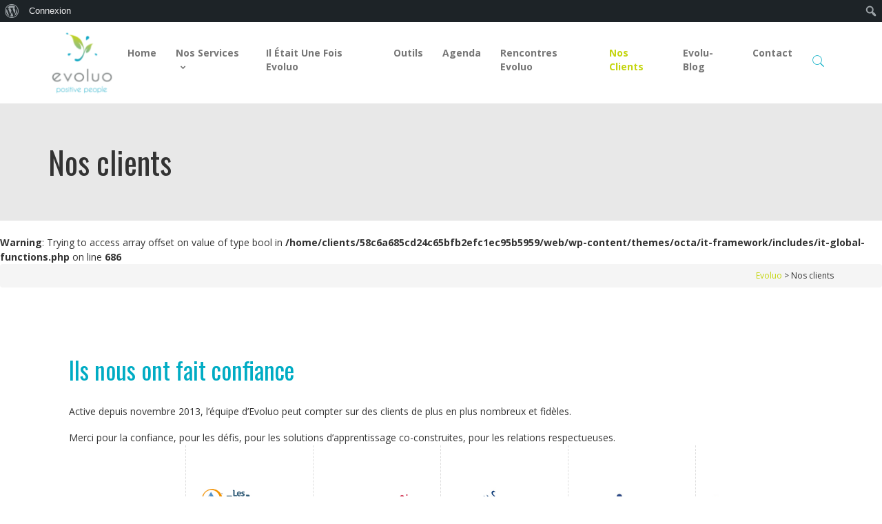

--- FILE ---
content_type: text/html; charset=UTF-8
request_url: https://evoluo.be/nos-clients/
body_size: 19254
content:
<!DOCTYPE html>
<html lang="fr-FR">
    <head>
        <meta charset="UTF-8">
        <meta name="viewport" content="width=device-width, initial-scale=1">
        <link rel="profile" href="http://gmpg.org/xfn/11">
        <title>Nos clients &#8211; Evoluo</title>
<meta name='robots' content='max-image-preview:large' />
	<style>img:is([sizes="auto" i], [sizes^="auto," i]) { contain-intrinsic-size: 3000px 1500px }</style>
	<link rel='dns-prefetch' href='//secure.gravatar.com' />
<link rel='dns-prefetch' href='//stats.wp.com' />
<link rel='dns-prefetch' href='//fonts.googleapis.com' />
<link rel='dns-prefetch' href='//v0.wordpress.com' />
<link rel="alternate" type="application/rss+xml" title="Evoluo &raquo; Flux" href="https://evoluo.be/feed/" />
<link rel="alternate" type="application/rss+xml" title="Evoluo &raquo; Flux des commentaires" href="https://evoluo.be/comments/feed/" />
		<!-- This site uses the Google Analytics by ExactMetrics plugin v8.11.1 - Using Analytics tracking - https://www.exactmetrics.com/ -->
							<script src="//www.googletagmanager.com/gtag/js?id=G-Q0T8XYX78P"  data-cfasync="false" data-wpfc-render="false" type="text/javascript" async></script>
			<script data-cfasync="false" data-wpfc-render="false" type="text/javascript">
				var em_version = '8.11.1';
				var em_track_user = true;
				var em_no_track_reason = '';
								var ExactMetricsDefaultLocations = {"page_location":"https:\/\/evoluo.be\/nos-clients\/"};
								if ( typeof ExactMetricsPrivacyGuardFilter === 'function' ) {
					var ExactMetricsLocations = (typeof ExactMetricsExcludeQuery === 'object') ? ExactMetricsPrivacyGuardFilter( ExactMetricsExcludeQuery ) : ExactMetricsPrivacyGuardFilter( ExactMetricsDefaultLocations );
				} else {
					var ExactMetricsLocations = (typeof ExactMetricsExcludeQuery === 'object') ? ExactMetricsExcludeQuery : ExactMetricsDefaultLocations;
				}

								var disableStrs = [
										'ga-disable-G-Q0T8XYX78P',
									];

				/* Function to detect opted out users */
				function __gtagTrackerIsOptedOut() {
					for (var index = 0; index < disableStrs.length; index++) {
						if (document.cookie.indexOf(disableStrs[index] + '=true') > -1) {
							return true;
						}
					}

					return false;
				}

				/* Disable tracking if the opt-out cookie exists. */
				if (__gtagTrackerIsOptedOut()) {
					for (var index = 0; index < disableStrs.length; index++) {
						window[disableStrs[index]] = true;
					}
				}

				/* Opt-out function */
				function __gtagTrackerOptout() {
					for (var index = 0; index < disableStrs.length; index++) {
						document.cookie = disableStrs[index] + '=true; expires=Thu, 31 Dec 2099 23:59:59 UTC; path=/';
						window[disableStrs[index]] = true;
					}
				}

				if ('undefined' === typeof gaOptout) {
					function gaOptout() {
						__gtagTrackerOptout();
					}
				}
								window.dataLayer = window.dataLayer || [];

				window.ExactMetricsDualTracker = {
					helpers: {},
					trackers: {},
				};
				if (em_track_user) {
					function __gtagDataLayer() {
						dataLayer.push(arguments);
					}

					function __gtagTracker(type, name, parameters) {
						if (!parameters) {
							parameters = {};
						}

						if (parameters.send_to) {
							__gtagDataLayer.apply(null, arguments);
							return;
						}

						if (type === 'event') {
														parameters.send_to = exactmetrics_frontend.v4_id;
							var hookName = name;
							if (typeof parameters['event_category'] !== 'undefined') {
								hookName = parameters['event_category'] + ':' + name;
							}

							if (typeof ExactMetricsDualTracker.trackers[hookName] !== 'undefined') {
								ExactMetricsDualTracker.trackers[hookName](parameters);
							} else {
								__gtagDataLayer('event', name, parameters);
							}
							
						} else {
							__gtagDataLayer.apply(null, arguments);
						}
					}

					__gtagTracker('js', new Date());
					__gtagTracker('set', {
						'developer_id.dNDMyYj': true,
											});
					if ( ExactMetricsLocations.page_location ) {
						__gtagTracker('set', ExactMetricsLocations);
					}
										__gtagTracker('config', 'G-Q0T8XYX78P', {"forceSSL":"true"} );
										window.gtag = __gtagTracker;										(function () {
						/* https://developers.google.com/analytics/devguides/collection/analyticsjs/ */
						/* ga and __gaTracker compatibility shim. */
						var noopfn = function () {
							return null;
						};
						var newtracker = function () {
							return new Tracker();
						};
						var Tracker = function () {
							return null;
						};
						var p = Tracker.prototype;
						p.get = noopfn;
						p.set = noopfn;
						p.send = function () {
							var args = Array.prototype.slice.call(arguments);
							args.unshift('send');
							__gaTracker.apply(null, args);
						};
						var __gaTracker = function () {
							var len = arguments.length;
							if (len === 0) {
								return;
							}
							var f = arguments[len - 1];
							if (typeof f !== 'object' || f === null || typeof f.hitCallback !== 'function') {
								if ('send' === arguments[0]) {
									var hitConverted, hitObject = false, action;
									if ('event' === arguments[1]) {
										if ('undefined' !== typeof arguments[3]) {
											hitObject = {
												'eventAction': arguments[3],
												'eventCategory': arguments[2],
												'eventLabel': arguments[4],
												'value': arguments[5] ? arguments[5] : 1,
											}
										}
									}
									if ('pageview' === arguments[1]) {
										if ('undefined' !== typeof arguments[2]) {
											hitObject = {
												'eventAction': 'page_view',
												'page_path': arguments[2],
											}
										}
									}
									if (typeof arguments[2] === 'object') {
										hitObject = arguments[2];
									}
									if (typeof arguments[5] === 'object') {
										Object.assign(hitObject, arguments[5]);
									}
									if ('undefined' !== typeof arguments[1].hitType) {
										hitObject = arguments[1];
										if ('pageview' === hitObject.hitType) {
											hitObject.eventAction = 'page_view';
										}
									}
									if (hitObject) {
										action = 'timing' === arguments[1].hitType ? 'timing_complete' : hitObject.eventAction;
										hitConverted = mapArgs(hitObject);
										__gtagTracker('event', action, hitConverted);
									}
								}
								return;
							}

							function mapArgs(args) {
								var arg, hit = {};
								var gaMap = {
									'eventCategory': 'event_category',
									'eventAction': 'event_action',
									'eventLabel': 'event_label',
									'eventValue': 'event_value',
									'nonInteraction': 'non_interaction',
									'timingCategory': 'event_category',
									'timingVar': 'name',
									'timingValue': 'value',
									'timingLabel': 'event_label',
									'page': 'page_path',
									'location': 'page_location',
									'title': 'page_title',
									'referrer' : 'page_referrer',
								};
								for (arg in args) {
																		if (!(!args.hasOwnProperty(arg) || !gaMap.hasOwnProperty(arg))) {
										hit[gaMap[arg]] = args[arg];
									} else {
										hit[arg] = args[arg];
									}
								}
								return hit;
							}

							try {
								f.hitCallback();
							} catch (ex) {
							}
						};
						__gaTracker.create = newtracker;
						__gaTracker.getByName = newtracker;
						__gaTracker.getAll = function () {
							return [];
						};
						__gaTracker.remove = noopfn;
						__gaTracker.loaded = true;
						window['__gaTracker'] = __gaTracker;
					})();
									} else {
										console.log("");
					(function () {
						function __gtagTracker() {
							return null;
						}

						window['__gtagTracker'] = __gtagTracker;
						window['gtag'] = __gtagTracker;
					})();
									}
			</script>
							<!-- / Google Analytics by ExactMetrics -->
		<script type="text/javascript">
/* <![CDATA[ */
window._wpemojiSettings = {"baseUrl":"https:\/\/s.w.org\/images\/core\/emoji\/15.0.3\/72x72\/","ext":".png","svgUrl":"https:\/\/s.w.org\/images\/core\/emoji\/15.0.3\/svg\/","svgExt":".svg","source":{"concatemoji":"https:\/\/evoluo.be\/wp-includes\/js\/wp-emoji-release.min.js?ver=6.7.2"}};
/*! This file is auto-generated */
!function(i,n){var o,s,e;function c(e){try{var t={supportTests:e,timestamp:(new Date).valueOf()};sessionStorage.setItem(o,JSON.stringify(t))}catch(e){}}function p(e,t,n){e.clearRect(0,0,e.canvas.width,e.canvas.height),e.fillText(t,0,0);var t=new Uint32Array(e.getImageData(0,0,e.canvas.width,e.canvas.height).data),r=(e.clearRect(0,0,e.canvas.width,e.canvas.height),e.fillText(n,0,0),new Uint32Array(e.getImageData(0,0,e.canvas.width,e.canvas.height).data));return t.every(function(e,t){return e===r[t]})}function u(e,t,n){switch(t){case"flag":return n(e,"\ud83c\udff3\ufe0f\u200d\u26a7\ufe0f","\ud83c\udff3\ufe0f\u200b\u26a7\ufe0f")?!1:!n(e,"\ud83c\uddfa\ud83c\uddf3","\ud83c\uddfa\u200b\ud83c\uddf3")&&!n(e,"\ud83c\udff4\udb40\udc67\udb40\udc62\udb40\udc65\udb40\udc6e\udb40\udc67\udb40\udc7f","\ud83c\udff4\u200b\udb40\udc67\u200b\udb40\udc62\u200b\udb40\udc65\u200b\udb40\udc6e\u200b\udb40\udc67\u200b\udb40\udc7f");case"emoji":return!n(e,"\ud83d\udc26\u200d\u2b1b","\ud83d\udc26\u200b\u2b1b")}return!1}function f(e,t,n){var r="undefined"!=typeof WorkerGlobalScope&&self instanceof WorkerGlobalScope?new OffscreenCanvas(300,150):i.createElement("canvas"),a=r.getContext("2d",{willReadFrequently:!0}),o=(a.textBaseline="top",a.font="600 32px Arial",{});return e.forEach(function(e){o[e]=t(a,e,n)}),o}function t(e){var t=i.createElement("script");t.src=e,t.defer=!0,i.head.appendChild(t)}"undefined"!=typeof Promise&&(o="wpEmojiSettingsSupports",s=["flag","emoji"],n.supports={everything:!0,everythingExceptFlag:!0},e=new Promise(function(e){i.addEventListener("DOMContentLoaded",e,{once:!0})}),new Promise(function(t){var n=function(){try{var e=JSON.parse(sessionStorage.getItem(o));if("object"==typeof e&&"number"==typeof e.timestamp&&(new Date).valueOf()<e.timestamp+604800&&"object"==typeof e.supportTests)return e.supportTests}catch(e){}return null}();if(!n){if("undefined"!=typeof Worker&&"undefined"!=typeof OffscreenCanvas&&"undefined"!=typeof URL&&URL.createObjectURL&&"undefined"!=typeof Blob)try{var e="postMessage("+f.toString()+"("+[JSON.stringify(s),u.toString(),p.toString()].join(",")+"));",r=new Blob([e],{type:"text/javascript"}),a=new Worker(URL.createObjectURL(r),{name:"wpTestEmojiSupports"});return void(a.onmessage=function(e){c(n=e.data),a.terminate(),t(n)})}catch(e){}c(n=f(s,u,p))}t(n)}).then(function(e){for(var t in e)n.supports[t]=e[t],n.supports.everything=n.supports.everything&&n.supports[t],"flag"!==t&&(n.supports.everythingExceptFlag=n.supports.everythingExceptFlag&&n.supports[t]);n.supports.everythingExceptFlag=n.supports.everythingExceptFlag&&!n.supports.flag,n.DOMReady=!1,n.readyCallback=function(){n.DOMReady=!0}}).then(function(){return e}).then(function(){var e;n.supports.everything||(n.readyCallback(),(e=n.source||{}).concatemoji?t(e.concatemoji):e.wpemoji&&e.twemoji&&(t(e.twemoji),t(e.wpemoji)))}))}((window,document),window._wpemojiSettings);
/* ]]> */
</script>
<link rel='stylesheet' id='dashicons-css' href='https://evoluo.be/wp-includes/css/dashicons.min.css?ver=6.7.2' type='text/css' media='all' />
<link rel='stylesheet' id='thickbox-css' href='https://evoluo.be/wp-includes/js/thickbox/thickbox.css?ver=6.7.2' type='text/css' media='all' />
<link rel='stylesheet' id='admin-bar-css' href='https://evoluo.be/wp-includes/css/admin-bar.min.css?ver=6.7.2' type='text/css' media='all' />
<style id='admin-bar-inline-css' type='text/css'>

		@media screen { html { margin-top: 32px !important; } }
		@media screen and ( max-width: 782px ) { html { margin-top: 46px !important; } }
	
@media print { #wpadminbar { display:none; } }

			.admin-bar {
				position: inherit !important;
				top: auto !important;
			}
			.admin-bar .goog-te-banner-frame {
				top: 32px !important
			}
			@media screen and (max-width: 782px) {
				.admin-bar .goog-te-banner-frame {
					top: 46px !important;
				}
			}
			@media screen and (max-width: 480px) {
				.admin-bar .goog-te-banner-frame {
					position: absolute;
				}
			}
		
</style>
<style id='wp-emoji-styles-inline-css' type='text/css'>

	img.wp-smiley, img.emoji {
		display: inline !important;
		border: none !important;
		box-shadow: none !important;
		height: 1em !important;
		width: 1em !important;
		margin: 0 0.07em !important;
		vertical-align: -0.1em !important;
		background: none !important;
		padding: 0 !important;
	}
</style>
<link rel='stylesheet' id='wp-block-library-css' href='https://evoluo.be/wp-includes/css/dist/block-library/style.min.css?ver=6.7.2' type='text/css' media='all' />
<style id='bp-login-form-style-inline-css' type='text/css'>
.widget_bp_core_login_widget .bp-login-widget-user-avatar{float:left}.widget_bp_core_login_widget .bp-login-widget-user-links{margin-left:70px}#bp-login-widget-form label{display:block;font-weight:600;margin:15px 0 5px;width:auto}#bp-login-widget-form input[type=password],#bp-login-widget-form input[type=text]{background-color:#fafafa;border:1px solid #d6d6d6;border-radius:0;font:inherit;font-size:100%;padding:.5em;width:100%}#bp-login-widget-form .bp-login-widget-register-link,#bp-login-widget-form .login-submit{display:inline;width:-moz-fit-content;width:fit-content}#bp-login-widget-form .bp-login-widget-register-link{margin-left:1em}#bp-login-widget-form .bp-login-widget-register-link a{filter:invert(1)}#bp-login-widget-form .bp-login-widget-pwd-link{font-size:80%}

</style>
<style id='bp-member-style-inline-css' type='text/css'>
[data-type="bp/member"] input.components-placeholder__input{border:1px solid #757575;border-radius:2px;flex:1 1 auto;padding:6px 8px}.bp-block-member{position:relative}.bp-block-member .member-content{display:flex}.bp-block-member .user-nicename{display:block}.bp-block-member .user-nicename a{border:none;color:currentColor;text-decoration:none}.bp-block-member .bp-profile-button{width:100%}.bp-block-member .bp-profile-button a.button{bottom:10px;display:inline-block;margin:18px 0 0;position:absolute;right:0}.bp-block-member.has-cover .item-header-avatar,.bp-block-member.has-cover .member-content,.bp-block-member.has-cover .member-description{z-index:2}.bp-block-member.has-cover .member-content,.bp-block-member.has-cover .member-description{padding-top:75px}.bp-block-member.has-cover .bp-member-cover-image{background-color:#c5c5c5;background-position:top;background-repeat:no-repeat;background-size:cover;border:0;display:block;height:150px;left:0;margin:0;padding:0;position:absolute;top:0;width:100%;z-index:1}.bp-block-member img.avatar{height:auto;width:auto}.bp-block-member.avatar-none .item-header-avatar{display:none}.bp-block-member.avatar-none.has-cover{min-height:200px}.bp-block-member.avatar-full{min-height:150px}.bp-block-member.avatar-full .item-header-avatar{width:180px}.bp-block-member.avatar-thumb .member-content{align-items:center;min-height:50px}.bp-block-member.avatar-thumb .item-header-avatar{width:70px}.bp-block-member.avatar-full.has-cover{min-height:300px}.bp-block-member.avatar-full.has-cover .item-header-avatar{width:200px}.bp-block-member.avatar-full.has-cover img.avatar{background:#fffc;border:2px solid #fff;margin-left:20px}.bp-block-member.avatar-thumb.has-cover .item-header-avatar{padding-top:75px}.entry .entry-content .bp-block-member .user-nicename a{border:none;color:currentColor;text-decoration:none}

</style>
<style id='bp-members-style-inline-css' type='text/css'>
[data-type="bp/members"] .components-placeholder.is-appender{min-height:0}[data-type="bp/members"] .components-placeholder.is-appender .components-placeholder__label:empty{display:none}[data-type="bp/members"] .components-placeholder input.components-placeholder__input{border:1px solid #757575;border-radius:2px;flex:1 1 auto;padding:6px 8px}[data-type="bp/members"].avatar-none .member-description{width:calc(100% - 44px)}[data-type="bp/members"].avatar-full .member-description{width:calc(100% - 224px)}[data-type="bp/members"].avatar-thumb .member-description{width:calc(100% - 114px)}[data-type="bp/members"] .member-content{position:relative}[data-type="bp/members"] .member-content .is-right{position:absolute;right:2px;top:2px}[data-type="bp/members"] .columns-2 .member-content .member-description,[data-type="bp/members"] .columns-3 .member-content .member-description,[data-type="bp/members"] .columns-4 .member-content .member-description{padding-left:44px;width:calc(100% - 44px)}[data-type="bp/members"] .columns-3 .is-right{right:-10px}[data-type="bp/members"] .columns-4 .is-right{right:-50px}.bp-block-members.is-grid{display:flex;flex-wrap:wrap;padding:0}.bp-block-members.is-grid .member-content{margin:0 1.25em 1.25em 0;width:100%}@media(min-width:600px){.bp-block-members.columns-2 .member-content{width:calc(50% - .625em)}.bp-block-members.columns-2 .member-content:nth-child(2n){margin-right:0}.bp-block-members.columns-3 .member-content{width:calc(33.33333% - .83333em)}.bp-block-members.columns-3 .member-content:nth-child(3n){margin-right:0}.bp-block-members.columns-4 .member-content{width:calc(25% - .9375em)}.bp-block-members.columns-4 .member-content:nth-child(4n){margin-right:0}}.bp-block-members .member-content{display:flex;flex-direction:column;padding-bottom:1em;text-align:center}.bp-block-members .member-content .item-header-avatar,.bp-block-members .member-content .member-description{width:100%}.bp-block-members .member-content .item-header-avatar{margin:0 auto}.bp-block-members .member-content .item-header-avatar img.avatar{display:inline-block}@media(min-width:600px){.bp-block-members .member-content{flex-direction:row;text-align:left}.bp-block-members .member-content .item-header-avatar,.bp-block-members .member-content .member-description{width:auto}.bp-block-members .member-content .item-header-avatar{margin:0}}.bp-block-members .member-content .user-nicename{display:block}.bp-block-members .member-content .user-nicename a{border:none;color:currentColor;text-decoration:none}.bp-block-members .member-content time{color:#767676;display:block;font-size:80%}.bp-block-members.avatar-none .item-header-avatar{display:none}.bp-block-members.avatar-full{min-height:190px}.bp-block-members.avatar-full .item-header-avatar{width:180px}.bp-block-members.avatar-thumb .member-content{min-height:80px}.bp-block-members.avatar-thumb .item-header-avatar{width:70px}.bp-block-members.columns-2 .member-content,.bp-block-members.columns-3 .member-content,.bp-block-members.columns-4 .member-content{display:block;text-align:center}.bp-block-members.columns-2 .member-content .item-header-avatar,.bp-block-members.columns-3 .member-content .item-header-avatar,.bp-block-members.columns-4 .member-content .item-header-avatar{margin:0 auto}.bp-block-members img.avatar{height:auto;max-width:-moz-fit-content;max-width:fit-content;width:auto}.bp-block-members .member-content.has-activity{align-items:center}.bp-block-members .member-content.has-activity .item-header-avatar{padding-right:1em}.bp-block-members .member-content.has-activity .wp-block-quote{margin-bottom:0;text-align:left}.bp-block-members .member-content.has-activity .wp-block-quote cite a,.entry .entry-content .bp-block-members .user-nicename a{border:none;color:currentColor;text-decoration:none}

</style>
<style id='bp-dynamic-members-style-inline-css' type='text/css'>
.bp-dynamic-block-container .item-options{font-size:.5em;margin:0 0 1em;padding:1em 0}.bp-dynamic-block-container .item-options a.selected{font-weight:600}.bp-dynamic-block-container ul.item-list{list-style:none;margin:1em 0;padding-left:0}.bp-dynamic-block-container ul.item-list li{margin-bottom:1em}.bp-dynamic-block-container ul.item-list li:after,.bp-dynamic-block-container ul.item-list li:before{content:" ";display:table}.bp-dynamic-block-container ul.item-list li:after{clear:both}.bp-dynamic-block-container ul.item-list li .item-avatar{float:left;width:60px}.bp-dynamic-block-container ul.item-list li .item{margin-left:70px}

</style>
<style id='bp-online-members-style-inline-css' type='text/css'>
.widget_bp_core_whos_online_widget .avatar-block,[data-type="bp/online-members"] .avatar-block{display:flex;flex-flow:row wrap}.widget_bp_core_whos_online_widget .avatar-block img,[data-type="bp/online-members"] .avatar-block img{margin:.5em}

</style>
<style id='bp-active-members-style-inline-css' type='text/css'>
.widget_bp_core_recently_active_widget .avatar-block,[data-type="bp/active-members"] .avatar-block{display:flex;flex-flow:row wrap}.widget_bp_core_recently_active_widget .avatar-block img,[data-type="bp/active-members"] .avatar-block img{margin:.5em}

</style>
<style id='bp-latest-activities-style-inline-css' type='text/css'>
.bp-latest-activities .components-flex.components-select-control select[multiple]{height:auto;padding:0 8px}.bp-latest-activities .components-flex.components-select-control select[multiple]+.components-input-control__suffix svg{display:none}.bp-latest-activities-block a,.entry .entry-content .bp-latest-activities-block a{border:none;text-decoration:none}.bp-latest-activities-block .activity-list.item-list blockquote{border:none;padding:0}.bp-latest-activities-block .activity-list.item-list blockquote .activity-item:not(.mini){box-shadow:1px 0 4px #00000026;padding:0 1em;position:relative}.bp-latest-activities-block .activity-list.item-list blockquote .activity-item:not(.mini):after,.bp-latest-activities-block .activity-list.item-list blockquote .activity-item:not(.mini):before{border-color:#0000;border-style:solid;content:"";display:block;height:0;left:15px;position:absolute;width:0}.bp-latest-activities-block .activity-list.item-list blockquote .activity-item:not(.mini):before{border-top-color:#00000026;border-width:9px;bottom:-18px;left:14px}.bp-latest-activities-block .activity-list.item-list blockquote .activity-item:not(.mini):after{border-top-color:#fff;border-width:8px;bottom:-16px}.bp-latest-activities-block .activity-list.item-list blockquote .activity-item.mini .avatar{display:inline-block;height:20px;margin-right:2px;vertical-align:middle;width:20px}.bp-latest-activities-block .activity-list.item-list footer{align-items:center;display:flex}.bp-latest-activities-block .activity-list.item-list footer img.avatar{border:none;display:inline-block;margin-right:.5em}.bp-latest-activities-block .activity-list.item-list footer .activity-time-since{font-size:90%}.bp-latest-activities-block .widget-error{border-left:4px solid #0b80a4;box-shadow:1px 0 4px #00000026}.bp-latest-activities-block .widget-error p{padding:0 1em}

</style>
<link rel='stylesheet' id='mediaelement-css' href='https://evoluo.be/wp-includes/js/mediaelement/mediaelementplayer-legacy.min.css?ver=4.2.17' type='text/css' media='all' />
<link rel='stylesheet' id='wp-mediaelement-css' href='https://evoluo.be/wp-includes/js/mediaelement/wp-mediaelement.min.css?ver=6.7.2' type='text/css' media='all' />
<style id='jetpack-sharing-buttons-style-inline-css' type='text/css'>
.jetpack-sharing-buttons__services-list{display:flex;flex-direction:row;flex-wrap:wrap;gap:0;list-style-type:none;margin:5px;padding:0}.jetpack-sharing-buttons__services-list.has-small-icon-size{font-size:12px}.jetpack-sharing-buttons__services-list.has-normal-icon-size{font-size:16px}.jetpack-sharing-buttons__services-list.has-large-icon-size{font-size:24px}.jetpack-sharing-buttons__services-list.has-huge-icon-size{font-size:36px}@media print{.jetpack-sharing-buttons__services-list{display:none!important}}.editor-styles-wrapper .wp-block-jetpack-sharing-buttons{gap:0;padding-inline-start:0}ul.jetpack-sharing-buttons__services-list.has-background{padding:1.25em 2.375em}
</style>
<style id='classic-theme-styles-inline-css' type='text/css'>
/*! This file is auto-generated */
.wp-block-button__link{color:#fff;background-color:#32373c;border-radius:9999px;box-shadow:none;text-decoration:none;padding:calc(.667em + 2px) calc(1.333em + 2px);font-size:1.125em}.wp-block-file__button{background:#32373c;color:#fff;text-decoration:none}
</style>
<style id='global-styles-inline-css' type='text/css'>
:root{--wp--preset--aspect-ratio--square: 1;--wp--preset--aspect-ratio--4-3: 4/3;--wp--preset--aspect-ratio--3-4: 3/4;--wp--preset--aspect-ratio--3-2: 3/2;--wp--preset--aspect-ratio--2-3: 2/3;--wp--preset--aspect-ratio--16-9: 16/9;--wp--preset--aspect-ratio--9-16: 9/16;--wp--preset--color--black: #000000;--wp--preset--color--cyan-bluish-gray: #abb8c3;--wp--preset--color--white: #ffffff;--wp--preset--color--pale-pink: #f78da7;--wp--preset--color--vivid-red: #cf2e2e;--wp--preset--color--luminous-vivid-orange: #ff6900;--wp--preset--color--luminous-vivid-amber: #fcb900;--wp--preset--color--light-green-cyan: #7bdcb5;--wp--preset--color--vivid-green-cyan: #00d084;--wp--preset--color--pale-cyan-blue: #8ed1fc;--wp--preset--color--vivid-cyan-blue: #0693e3;--wp--preset--color--vivid-purple: #9b51e0;--wp--preset--gradient--vivid-cyan-blue-to-vivid-purple: linear-gradient(135deg,rgba(6,147,227,1) 0%,rgb(155,81,224) 100%);--wp--preset--gradient--light-green-cyan-to-vivid-green-cyan: linear-gradient(135deg,rgb(122,220,180) 0%,rgb(0,208,130) 100%);--wp--preset--gradient--luminous-vivid-amber-to-luminous-vivid-orange: linear-gradient(135deg,rgba(252,185,0,1) 0%,rgba(255,105,0,1) 100%);--wp--preset--gradient--luminous-vivid-orange-to-vivid-red: linear-gradient(135deg,rgba(255,105,0,1) 0%,rgb(207,46,46) 100%);--wp--preset--gradient--very-light-gray-to-cyan-bluish-gray: linear-gradient(135deg,rgb(238,238,238) 0%,rgb(169,184,195) 100%);--wp--preset--gradient--cool-to-warm-spectrum: linear-gradient(135deg,rgb(74,234,220) 0%,rgb(151,120,209) 20%,rgb(207,42,186) 40%,rgb(238,44,130) 60%,rgb(251,105,98) 80%,rgb(254,248,76) 100%);--wp--preset--gradient--blush-light-purple: linear-gradient(135deg,rgb(255,206,236) 0%,rgb(152,150,240) 100%);--wp--preset--gradient--blush-bordeaux: linear-gradient(135deg,rgb(254,205,165) 0%,rgb(254,45,45) 50%,rgb(107,0,62) 100%);--wp--preset--gradient--luminous-dusk: linear-gradient(135deg,rgb(255,203,112) 0%,rgb(199,81,192) 50%,rgb(65,88,208) 100%);--wp--preset--gradient--pale-ocean: linear-gradient(135deg,rgb(255,245,203) 0%,rgb(182,227,212) 50%,rgb(51,167,181) 100%);--wp--preset--gradient--electric-grass: linear-gradient(135deg,rgb(202,248,128) 0%,rgb(113,206,126) 100%);--wp--preset--gradient--midnight: linear-gradient(135deg,rgb(2,3,129) 0%,rgb(40,116,252) 100%);--wp--preset--font-size--small: 13px;--wp--preset--font-size--medium: 20px;--wp--preset--font-size--large: 36px;--wp--preset--font-size--x-large: 42px;--wp--preset--spacing--20: 0.44rem;--wp--preset--spacing--30: 0.67rem;--wp--preset--spacing--40: 1rem;--wp--preset--spacing--50: 1.5rem;--wp--preset--spacing--60: 2.25rem;--wp--preset--spacing--70: 3.38rem;--wp--preset--spacing--80: 5.06rem;--wp--preset--shadow--natural: 6px 6px 9px rgba(0, 0, 0, 0.2);--wp--preset--shadow--deep: 12px 12px 50px rgba(0, 0, 0, 0.4);--wp--preset--shadow--sharp: 6px 6px 0px rgba(0, 0, 0, 0.2);--wp--preset--shadow--outlined: 6px 6px 0px -3px rgba(255, 255, 255, 1), 6px 6px rgba(0, 0, 0, 1);--wp--preset--shadow--crisp: 6px 6px 0px rgba(0, 0, 0, 1);}:where(.is-layout-flex){gap: 0.5em;}:where(.is-layout-grid){gap: 0.5em;}body .is-layout-flex{display: flex;}.is-layout-flex{flex-wrap: wrap;align-items: center;}.is-layout-flex > :is(*, div){margin: 0;}body .is-layout-grid{display: grid;}.is-layout-grid > :is(*, div){margin: 0;}:where(.wp-block-columns.is-layout-flex){gap: 2em;}:where(.wp-block-columns.is-layout-grid){gap: 2em;}:where(.wp-block-post-template.is-layout-flex){gap: 1.25em;}:where(.wp-block-post-template.is-layout-grid){gap: 1.25em;}.has-black-color{color: var(--wp--preset--color--black) !important;}.has-cyan-bluish-gray-color{color: var(--wp--preset--color--cyan-bluish-gray) !important;}.has-white-color{color: var(--wp--preset--color--white) !important;}.has-pale-pink-color{color: var(--wp--preset--color--pale-pink) !important;}.has-vivid-red-color{color: var(--wp--preset--color--vivid-red) !important;}.has-luminous-vivid-orange-color{color: var(--wp--preset--color--luminous-vivid-orange) !important;}.has-luminous-vivid-amber-color{color: var(--wp--preset--color--luminous-vivid-amber) !important;}.has-light-green-cyan-color{color: var(--wp--preset--color--light-green-cyan) !important;}.has-vivid-green-cyan-color{color: var(--wp--preset--color--vivid-green-cyan) !important;}.has-pale-cyan-blue-color{color: var(--wp--preset--color--pale-cyan-blue) !important;}.has-vivid-cyan-blue-color{color: var(--wp--preset--color--vivid-cyan-blue) !important;}.has-vivid-purple-color{color: var(--wp--preset--color--vivid-purple) !important;}.has-black-background-color{background-color: var(--wp--preset--color--black) !important;}.has-cyan-bluish-gray-background-color{background-color: var(--wp--preset--color--cyan-bluish-gray) !important;}.has-white-background-color{background-color: var(--wp--preset--color--white) !important;}.has-pale-pink-background-color{background-color: var(--wp--preset--color--pale-pink) !important;}.has-vivid-red-background-color{background-color: var(--wp--preset--color--vivid-red) !important;}.has-luminous-vivid-orange-background-color{background-color: var(--wp--preset--color--luminous-vivid-orange) !important;}.has-luminous-vivid-amber-background-color{background-color: var(--wp--preset--color--luminous-vivid-amber) !important;}.has-light-green-cyan-background-color{background-color: var(--wp--preset--color--light-green-cyan) !important;}.has-vivid-green-cyan-background-color{background-color: var(--wp--preset--color--vivid-green-cyan) !important;}.has-pale-cyan-blue-background-color{background-color: var(--wp--preset--color--pale-cyan-blue) !important;}.has-vivid-cyan-blue-background-color{background-color: var(--wp--preset--color--vivid-cyan-blue) !important;}.has-vivid-purple-background-color{background-color: var(--wp--preset--color--vivid-purple) !important;}.has-black-border-color{border-color: var(--wp--preset--color--black) !important;}.has-cyan-bluish-gray-border-color{border-color: var(--wp--preset--color--cyan-bluish-gray) !important;}.has-white-border-color{border-color: var(--wp--preset--color--white) !important;}.has-pale-pink-border-color{border-color: var(--wp--preset--color--pale-pink) !important;}.has-vivid-red-border-color{border-color: var(--wp--preset--color--vivid-red) !important;}.has-luminous-vivid-orange-border-color{border-color: var(--wp--preset--color--luminous-vivid-orange) !important;}.has-luminous-vivid-amber-border-color{border-color: var(--wp--preset--color--luminous-vivid-amber) !important;}.has-light-green-cyan-border-color{border-color: var(--wp--preset--color--light-green-cyan) !important;}.has-vivid-green-cyan-border-color{border-color: var(--wp--preset--color--vivid-green-cyan) !important;}.has-pale-cyan-blue-border-color{border-color: var(--wp--preset--color--pale-cyan-blue) !important;}.has-vivid-cyan-blue-border-color{border-color: var(--wp--preset--color--vivid-cyan-blue) !important;}.has-vivid-purple-border-color{border-color: var(--wp--preset--color--vivid-purple) !important;}.has-vivid-cyan-blue-to-vivid-purple-gradient-background{background: var(--wp--preset--gradient--vivid-cyan-blue-to-vivid-purple) !important;}.has-light-green-cyan-to-vivid-green-cyan-gradient-background{background: var(--wp--preset--gradient--light-green-cyan-to-vivid-green-cyan) !important;}.has-luminous-vivid-amber-to-luminous-vivid-orange-gradient-background{background: var(--wp--preset--gradient--luminous-vivid-amber-to-luminous-vivid-orange) !important;}.has-luminous-vivid-orange-to-vivid-red-gradient-background{background: var(--wp--preset--gradient--luminous-vivid-orange-to-vivid-red) !important;}.has-very-light-gray-to-cyan-bluish-gray-gradient-background{background: var(--wp--preset--gradient--very-light-gray-to-cyan-bluish-gray) !important;}.has-cool-to-warm-spectrum-gradient-background{background: var(--wp--preset--gradient--cool-to-warm-spectrum) !important;}.has-blush-light-purple-gradient-background{background: var(--wp--preset--gradient--blush-light-purple) !important;}.has-blush-bordeaux-gradient-background{background: var(--wp--preset--gradient--blush-bordeaux) !important;}.has-luminous-dusk-gradient-background{background: var(--wp--preset--gradient--luminous-dusk) !important;}.has-pale-ocean-gradient-background{background: var(--wp--preset--gradient--pale-ocean) !important;}.has-electric-grass-gradient-background{background: var(--wp--preset--gradient--electric-grass) !important;}.has-midnight-gradient-background{background: var(--wp--preset--gradient--midnight) !important;}.has-small-font-size{font-size: var(--wp--preset--font-size--small) !important;}.has-medium-font-size{font-size: var(--wp--preset--font-size--medium) !important;}.has-large-font-size{font-size: var(--wp--preset--font-size--large) !important;}.has-x-large-font-size{font-size: var(--wp--preset--font-size--x-large) !important;}
:where(.wp-block-post-template.is-layout-flex){gap: 1.25em;}:where(.wp-block-post-template.is-layout-grid){gap: 1.25em;}
:where(.wp-block-columns.is-layout-flex){gap: 2em;}:where(.wp-block-columns.is-layout-grid){gap: 2em;}
:root :where(.wp-block-pullquote){font-size: 1.5em;line-height: 1.6;}
</style>
<link rel='stylesheet' id='bp-admin-bar-css' href='https://evoluo.be/wp-content/plugins/buddypress/bp-core/css/admin-bar.min.css?ver=14.3.3' type='text/css' media='all' />
<link rel='stylesheet' id='contact-form-7-css' href='https://evoluo.be/wp-content/plugins/contact-form-7/includes/css/styles.css?ver=6.0.3' type='text/css' media='all' />
<link rel='stylesheet' id='octa-shortcodes-assets-css' href='https://evoluo.be/wp-content/plugins/octa-core/assets/front/css/assets.css?ver=6.7.2' type='text/css' media='all' />
<link rel='stylesheet' id='js_composer_front-css' href='//evoluo.be/wp-content/uploads/js_composer/js_composer_front_custom.css?ver=7.2' type='text/css' media='all' />
<link rel='stylesheet' id='octa-shortcodes-css' href='https://evoluo.be/wp-content/plugins/octa-core/assets/front/css/style.css?ver=6.7.2' type='text/css' media='all' />
<link rel='stylesheet' id='octa-fonts-css' href='//fonts.googleapis.com/css?family=Open+Sans:100,200,300,400,500,600,700,900%7COswald:100,200,300,400,500,600,700,900&#038;subset=latin,latin-ext' type='text/css' media='all' />
<link rel='stylesheet' id='octa-assets-css' href='https://evoluo.be/wp-content/themes/octa/assets/css/assets.css?ver=6.7.2' type='text/css' media='all' />
<link rel='stylesheet' id='octa-style-css' href='https://evoluo.be/wp-content/themes/octa/assets/css/style.css?ver=6.7.2' type='text/css' media='all' />
<style id='octa-style-inline-css' type='text/css'>
body{font-family:Open Sans, sans-serif;font-size:14px;line-height:1.5}.main-content,.site_content{padding-top:100px;padding-bottom:100px}.navbar-nav > li > a{font-family:Open Sans, sans-serif;font-size:14 px;font-weight:bold;text-transform:capitalize}h1,h2,h3,h4,h5,h6{font-family:Oswald, sans-serif;font-weight:400}.logo a i.logo-txt{font-size:42px;font-family:'Oswald', sans-serif;font-weight:900}.logo a span{font-family:'Open Sans', sans-serif;color:rgba(102,102,102,0);font-size:11px;font-weight:400}.top-head.fixed-head.top:not(.affix){top:46px}.top-head.fixed-head.bottom:not(.affix){bottom:0px}.page-title h1{font-family:'Oswald', sans-serif}.page-title h1{font-size:45px}.page-title h3{font-size:21px}.sl_bar_content{padding-top:80px;padding-bottom:80px}.sl_bar_content *{font-size:13px !important;color:#ccc}.slbar{background-color:#222}.sl_bar_content h2{font-size:22px !important;color:#fff !important}.slbar a.slbar_btn,.slbar a.slbar_btn:focus{font-size:14px;color:#fff;background-color:#222}.slbar.active a.slbar_btn{color:#fff;background-color:#222}@media only screen and (max-width:768px){header.top-head .logo a i.logo-txt{font-size:25px}.main-nav{background-color:#c4d50f !important}.main-nav ul li a{color:#ffffff !important}.slbar_btn,.top-slbar{display:none !important}}.main-bg,.top-head.modern:not(.affix) .mod-container .navbar-nav>li>a:before, .top-head.modern:not(.affix) .mod-container .navbar-nav>li.current-menu-ancestor >a:before,.footer-bottom .widget_nav_menu:after,#to-top:hover,.p-day,.swiper-container .swiper-button:hover,.form-submit input.submit,.woocommerce .widget_price_filter .ui-slider .ui-slider-range,.woocommerce #respond input#submit.alt, .woocommerce a.button.alt, .woocommerce button.button.alt, .woocommerce input.button.alt,.sw-more,.square1.slick-dots li.slick-active button:before,.top-head.classic.blocks:not(.affix) .main-nav > ul > li.current-menu-ancestor > a,.top-head.classic.borders:not(.affix) .main-nav > ul > li.current-menu-ancestor,.pager.style3 .page-numbers li > span,.pager.style5 .page-numbers li > span,.oc-carousel.testo-4 .slick-arrow,.navbar.colored .main-nav .sub-menu,.navbar.colored .main-nav .mega-content,.heading.style3:before,button.slick-arrow:hover,.vc_general.vc_btn3.vc_btn3-color-main-bg,.vc_tta-color-main-bg .vc_tta-panel.vc_active .vc_tta-panel-heading,.heading.style4:after,.vc_btn3.vc_btn3-style-outline.vc_btn3-color-main-bg:hover,.vc_cta3-color-main-bg,.heading.style3.centered:after,.vc_tta.vc_general.vc_tta-style-bottom-border .vc_tta-panel.vc_active .vc_tta-panel-body,.vc_tta.vc_general.vc_tta-tabs.vc_tta-style-bottom-border .vc_tta-tab.vc_active > a,.oc-carousel_dup,.team-box.team-1 .member_details,.team-box.team-3:hover .member_socials .social-list,.oc-carousel .slick-dots.circle1 li.slick-active button:before,.oc-carousel .slick-dots.square1 li.slick-active button:before,.heading.centered.style4:before,.top-head.boxes.light:not(.affix) .navbar-nav > li.current_page_item > a,.tagcloud a:hover:after,.post-tags a:hover:after,.pager.style1 ul.page-numbers li > span{background-color:#c4d50f;color:#fff}.main-bg-import,.vc_tta.vc_general.vc_tta-tabs.bg-color .vc_tta-tab.vc_active > a,.vc_tta.vc_general.vc_tta-tabs.vc_tta-style-bg-color .vc_tta-tab.vc_active > a,.top-head.dots-nav.affix .navbar-nav>li > a span,.top-head.dots-nav.affix .main-nav > ul > li a.active,.top-head.dots-nav.affix .main-nav > ul > li a:hover{background-color:#c4d50f !important}a:hover,.top-head .main-nav > ul > li > a:hover,.main-color,.main-color > a,.navbar-default .navbar-nav>li.current-menu-ancestor > a,.navbar-default .navbar-nav>li.current-menu-item > a,.heading.style4 .head-ico:before,.footer-bottom .widget_nav_menu li a,.breadcrumb a, .price_label span,.description_tab a:before, .reviews_tab a:before,.additional_information_tab a:before,.pager.style2 .page-numbers li > span,.vc_btn3.vc_btn3-style-outline.vc_btn3-color-main-bg,.vc_tta.vc_general.vc_tta-tabs .vc_tta-tab.vc_active>a,.vc_toggle_active .vc_toggle_title,.meta .comment-reply-link,.meta .comment-edit-link{color:#c4d50f}.main-nav .sub-menu,.main-nav li.mega-menu .mega-content,.footer-1 .footer-middle,.top-head .dropdown-menu,.top-bar .dropdown-menu,.widget h2.widgettitle,.comment-respond > h3,.comments > h3,.related-posts > h3,.custom-list.style4 > a,.woocommerce .widget_price_filter .ui-slider .ui-slider-handle,.woocommerce-tabs h2,.related.products > h2,.up-sells > h2,.cross-sells > h2,.cart_totals > h2,header.title h3,.pager.style2 .page-numbers li > span,.custom-list.style4 > li, .woocommerce-billing-fields > h3,.woocommerce-shipping-fields > h3,#order_review_heading,.wc-bacs-bank-details-heading, body.woocommerce-checkout .main-content .woocommerce h2,.pager.style5 .page-numbers li > span,.testo-1 .testi_img,.vc_btn3.vc_btn3-style-outline.vc_btn3-color-main-bg,.oc-feature.style2,.testo-2 .slick-current .testi_img img,.slick-dots li.slick-active button,.tagcloud a:hover:before,.post-tags a:hover:before,.pager.style1 ul.page-numbers li > span{border-color:#c4d50f}select:focus,textarea:focus,input[type='text']:focus,input[type='password']:focus,input[type='email']:focus,input[type='url']:focus,input[type='search']:focus,input[type='tel']:focus,.team-box.box-1:hover,.vc_tta-tabs.vc_tta-tabs-position-bottom.vc_tta-style-bg-color .vc_tta-panels-container, .vc_tta-tabs.vc_tta-tabs-position-bottom.vc_tta-style-bordered.bg-color .vc_tta-panels-container,.recent-posts.style2,.vc_tta-tabs.vc_tta-tabs-position-bottom.vc_tta-style-top-border .vc_tta-tab.vc_active>a, .vc_tta-tabs.vc_tta-tabs-position-bottom.top-border .vc_tta-tab.vc_active>a{border-bottom-color:#c4d50f !important}.vc_tta-tabs.vc_tta-style-bg-color .vc_tta-tabs-list, .vc_tta-tabs.vc_tta-style-bordered.bg-color .vc_tta-tabs-list{border-bottom-color:#c4d50f !important}.bo_ribbon.bottom:before,.bo_ribbon.bottom:after,.vc_tta.vc_general.vc_tta-style-top-border .vc_tta-tab.vc_active > a,.vc_tta.vc_general.top-border .vc_tta-tab.vc_active > a,.testo-2 .slick-current .testi_img:after,.fullscreen-contact{border-top-color:#c4d50f}.vc_tta-color-main-bg .vc_tta-panel.vc_active .vc_tta-panel-heading{border-color:#aabb00 !important}.vc_btn3.vc_btn3-color-main-bg.vc_btn3-style-3d{box-shadow:0 5px 0 #aabb00}.vc_btn3.vc_btn3-color-main-bg.vc_btn3-style-3d:focus, .vc_btn3.vc_btn3-color-main-bg.vc_btn3-style-3d:hover{top:3px;box-shadow:0 2px 0 #aabb00}.top-head.dots-nav.affix .navbar-nav>li > a span:before{border-color:transparent #c4d50f transparent transparent}.team-box.team-4 .member_details{background-color:rgba(196,213,15,0.9)}.top-head.boxes:not(.affix) .main-nav > ul > li:hover > a,.top-head.boxes:not(.affix) .head-btn.open,.top-head.boxes:not(.affix) .head-btn:hover,.head-btn.over .search-box > form,.top-head .main-nav > ul > li a[href*='#']:not([href='#']).active,.side-head .main-nav > ul > li a[href*='#']:not([href='#']).active{background-color:#c4d50f;color:#fff}
</style>
<link rel='stylesheet' id='octa_portfolio-css' href='https://evoluo.be/wp-content/plugins/octa-portfolio/assets/front/css/style.css?ver=6.7.2' type='text/css' media='all' />
<style id='octa_portfolio-inline-css' type='text/css'>
.octa_grid.gemini .portfolio-item h4 a,.filter-by.style1 li.selected a,.octa_grid.solo .portfolio-item h4 a,.octa_grid.sublime .port-captions h4 a,.octa_grid.focus .port-captions p.description a,.filter-by.style5 ul li.selected a{color:#c4d50f}.octa_grid.onair .port-captions p,.filter-by.style2 ul li.selected a span,.filter-by.style3 ul li.selected a span,.filter-by.style4 ul li.selected a span,.octa_grid.onair .port-captions p,.octa_grid.rotato .port-captions,.octa_grid.mass .port-captions,.octa_grid.mass .icon-links a,.octa_grid.marbele .port-captions:before,.octa_grid.astro .port-captions{background-color:#c4d50f;color:#fff}.octa_grid.mass .port-img:before,.filter-by.style1 li.selected a:before,.octa_grid.sublime .port-captions,.octa_grid.resort .portfolio-item:hover .port-container{border-color:#c4d50f}.octa_grid.ivy .icon-links a:after{border-color:#c4d50f transparent transparent transparent}.octa_grid.ivy .icon-links a.oc_zoom:after{border-color:transparent transparent #c4d50f transparent}.octa_grid.kara .port-captions:after{background-color:rgba(196,213,15,0.75)}.filter-by.style2,.filter-by.style3 ul{border-bottom-color:#c4d50f}
</style>
<link rel='stylesheet' id='sharedaddy-css' href='https://evoluo.be/wp-content/plugins/jetpack/modules/sharedaddy/sharing.css?ver=14.3' type='text/css' media='all' />
<link rel='stylesheet' id='social-logos-css' href='https://evoluo.be/wp-content/plugins/jetpack/_inc/social-logos/social-logos.min.css?ver=14.3' type='text/css' media='all' />
<script type="text/javascript" src="https://evoluo.be/wp-content/plugins/google-analytics-dashboard-for-wp/assets/js/frontend-gtag.min.js?ver=8.11.1" id="exactmetrics-frontend-script-js" async="async" data-wp-strategy="async"></script>
<script data-cfasync="false" data-wpfc-render="false" type="text/javascript" id='exactmetrics-frontend-script-js-extra'>/* <![CDATA[ */
var exactmetrics_frontend = {"js_events_tracking":"true","download_extensions":"zip,mp3,mpeg,pdf,docx,pptx,xlsx,rar","inbound_paths":"[{\"path\":\"\\\/go\\\/\",\"label\":\"affiliate\"},{\"path\":\"\\\/recommend\\\/\",\"label\":\"affiliate\"}]","home_url":"https:\/\/evoluo.be","hash_tracking":"false","v4_id":"G-Q0T8XYX78P"};/* ]]> */
</script>
<script type="text/javascript" src="https://evoluo.be/wp-includes/js/jquery/jquery.min.js?ver=3.7.1" id="jquery-core-js"></script>
<script type="text/javascript" src="https://evoluo.be/wp-includes/js/jquery/jquery-migrate.min.js?ver=3.4.1" id="jquery-migrate-js"></script>
<script type="text/javascript" src="https://evoluo.be/wp-content/plugins/octa-core/assets/front/js/assets.js?ver=6.7.2" id="octa-shortcodes-assets-js"></script>
<script type="text/javascript" src="https://evoluo.be/wp-content/plugins/octa-core/assets/front/js/script.js?ver=6.7.2" id="octa-shortcodes-js"></script>
<script type="text/javascript" src="https://evoluo.be/wp-content/plugins/octa-portfolio/assets/front/js/assets.js?ver=6.7.2" id="octa_portfolio_assets-js"></script>
<script type="text/javascript" src="https://evoluo.be/wp-content/plugins/octa-portfolio/assets/front/js/script.js?ver=6.7.2" id="octa_portfolio_script-js"></script>
<script></script><link rel="EditURI" type="application/rsd+xml" title="RSD" href="https://evoluo.be/xmlrpc.php?rsd" />
<meta name="generator" content="WordPress 6.7.2" />
<link rel="canonical" href="https://evoluo.be/nos-clients/" />
<link rel='shortlink' href='https://wp.me/PaBt80-3RU' />

	<script type="text/javascript">var ajaxurl = 'https://evoluo.be/wp-admin/admin-ajax.php';</script>

	<style>img#wpstats{display:none}</style>
		<meta name="generator" content="Powered by WPBakery Page Builder - drag and drop page builder for WordPress."/>

<!-- Jetpack Open Graph Tags -->
<meta property="og:type" content="article" />
<meta property="og:title" content="Nos clients" />
<meta property="og:url" content="https://evoluo.be/nos-clients/" />
<meta property="og:description" content="Voir l&rsquo;article pour en savoir plus." />
<meta property="article:published_time" content="2017-07-14T10:51:47+00:00" />
<meta property="article:modified_time" content="2019-08-20T14:43:44+00:00" />
<meta property="og:site_name" content="Evoluo" />
<meta property="og:image" content="http://evoluo.be/wp-content/uploads/2017/07/CEGIS-Logo-300x178.png" />
<meta property="og:image:secure_url" content="https://i0.wp.com/evoluo.be/wp-content/uploads/2017/07/CEGIS-Logo-300x178.png" />
<meta property="og:image:width" content="133" />
<meta property="og:image:height" content="79" />
<meta property="og:image:alt" content="" />
<meta property="og:locale" content="fr_FR" />
<meta name="twitter:text:title" content="Nos clients" />
<meta name="twitter:image" content="http://evoluo.be/wp-content/uploads/2017/07/CEGIS-Logo-300x178.png?w=144" />
<meta name="twitter:card" content="summary" />
<meta name="twitter:description" content="Voir l&rsquo;article pour en savoir plus." />

<!-- End Jetpack Open Graph Tags -->
<link rel="icon" href="https://evoluo.be/wp-content/uploads/2021/10/cropped-Puce-feuille_Plan-de-travail-1-32x32.png" sizes="32x32" />
<link rel="icon" href="https://evoluo.be/wp-content/uploads/2021/10/cropped-Puce-feuille_Plan-de-travail-1-192x192.png" sizes="192x192" />
<link rel="apple-touch-icon" href="https://evoluo.be/wp-content/uploads/2021/10/cropped-Puce-feuille_Plan-de-travail-1-180x180.png" />
<meta name="msapplication-TileImage" content="https://evoluo.be/wp-content/uploads/2021/10/cropped-Puce-feuille_Plan-de-travail-1-270x270.png" />
		<style type="text/css" id="wp-custom-css">
			.main-color {
	 color: #00acc4 !important;
}		</style>
		<style type="text/css" data-type="vc_shortcodes-custom-css">.vc_custom_1497268282557{padding-bottom: 40px !important;}</style><noscript><style> .wpb_animate_when_almost_visible { opacity: 1; }</style></noscript>    </head>
    <body class="bp-legacy page-template-default page page-id-14874 admin-bar no-customize-support wpb-js-composer js-comp-ver-7.2 vc_responsive">
        <div class="page-loader"><div class="circles"><div class="circlesload"></div></div></div><div id="mainOctaWrapper" class="pageWrapper  " >
<header class="top-head classic  light ">
                <div class="head-cont">
            <div class="container">
                        <div class="logo pull-left">
                            <a href="https://evoluo.be/" rel="home" class="logo-img">
                    
                                            <img alt="" class="default_logo" src="https://evoluo.be/wp-content/uploads/2022/01/EVOLUO-RETRAVAIL-2021-FINAL-e1641310299233.png">
                                        
                                            <img alt="" class="sticky_logo" src="https://evoluo.be/wp-content/uploads/2022/01/EVOLUO-RETRAVAIL-2021-FINAL-e1641310299233.png">
                                        
                </a>
                    </div>
                        
                <div class="site-nav pull-right">
                    <nav class="navbar navbar-default pull-left "><div class="navbar-header"><button type="button" class="navbar-toggle collapsed" data-toggle="collapse" data-target="#navbar" aria-expanded="false" aria-controls="navbar">
            <span class="sr-only">Toggle navigation</span>
            <span class="icon-bar"></span>
            <span class="icon-bar"></span>
            <span class="icon-bar"></span>
        </button></div>
        <div class="navbar-collapse collapse main-nav" id="navbar"><ul id="menu-evoluo" class="nav navbar-nav"><li id="menu-item-13852" class="menu-item menu-item-type-post_type menu-item-object-page menu-item-home" data-mega=""><a  href="https://evoluo.be/"><span>Home</span></a></li>
<li id="menu-item-14023" class="menu-item menu-item-type-post_type menu-item-object-page menu-item-has-children" data-mega=""><a  href="https://evoluo.be/notre-offre/"><span>Nos services</span></a>
<ul class="sub-menu">
	<li id="menu-item-13850" class="menu-item menu-item-type-post_type menu-item-object-page" data-mega=""></li>
	<li id="menu-item-14028" class="menu-item menu-item-type-post_type menu-item-object-page" data-mega=""></li>
	<li id="menu-item-14027" class="menu-item menu-item-type-post_type menu-item-object-page" data-mega=""></li>
	<li id="menu-item-14026" class="menu-item menu-item-type-post_type menu-item-object-page" data-mega=""></li>
	<li id="menu-item-14025" class="menu-item menu-item-type-post_type menu-item-object-page" data-mega=""></li>
	<li id="menu-item-14024" class="menu-item menu-item-type-post_type menu-item-object-page" data-mega=""></li>
	<li id="menu-item-15174" class="menu-item menu-item-type-post_type menu-item-object-page" data-mega=""></li>
</ul>
</li>
<li id="menu-item-14109" class="menu-item menu-item-type-post_type menu-item-object-page" data-mega=""><a  href="https://evoluo.be/il-etait-une-fois-evoluo/"><span>Il était une fois Evoluo</span></a></li>
<li id="menu-item-15306" class="menu-item menu-item-type-post_type menu-item-object-page" data-mega=""><a  href="https://evoluo.be/outils/"><span>Outils</span></a></li>
<li id="menu-item-15433" class="menu-item menu-item-type-post_type menu-item-object-page" data-mega=""><a  href="https://evoluo.be/nos-formations-a-venir/"><span>Agenda</span></a></li>
<li id="menu-item-14182" class="menu-item menu-item-type-post_type menu-item-object-page" data-mega=""><a  href="https://evoluo.be/rencontres-evoluo/"><span>Rencontres Evoluo</span></a></li>
<li id="menu-item-14926" class="menu-item menu-item-type-post_type menu-item-object-page current-menu-item page_item page-item-14874 current_page_item" data-mega=""><a  href="https://evoluo.be/nos-clients/"><span>Nos clients</span></a></li>
<li id="menu-item-14136" class="menu-item menu-item-type-post_type menu-item-object-page" data-mega=""><a  href="https://evoluo.be/evolu-blog/"><span>Evolu-blog</span></a></li>
<li id="menu-item-14150" class="menu-item menu-item-type-post_type menu-item-object-page" data-mega=""><a  href="https://evoluo.be/contact/"><span>Contact</span></a></li>
</ul></div></nav>                    
                                        
                                            <div class="top-search  head-btn pull-left dropdown">
                            <a href="#" data-toggle="dropdown" role="button" aria-haspopup="true" aria-expanded="false"><i class="pe-7s-search"></i></a>
                            <div class="search-box dropdown-menu">
                                <form role="search" method="get" action="https://evoluo.be/">
    <input type="text" class="form-control" value="" name="s" placeHolder="Type And Hit Enter ..." />
    <button type="submit" class="btn main-bg">Search</button>
</form>                            </div>
                        </div>
                                        
                                        
                </div>
                
            </div>
        </div>
        
</header>
        <div class="pageContent"><div class="page-title">
    
        
    <div class="container">
        <div class="title-container">
            <div class="in-page-title">
                 
                                        <div class="title-headings">
                        <h1>Nos clients</h1>
                                            </div>
                    
                                
                                
            </div>
        </div>
    </div>
    
    </div>

<br />
<b>Warning</b>:  Trying to access array offset on value of type bool in <b>/home/clients/58c6a685cd24c65bfb2efc1ec95b5959/web/wp-content/themes/octa/it-framework/includes/it-global-functions.php</b> on line <b>686</b><br />
<div class="breadcrumb text-right "><div class="container"><span property="itemListElement" typeof="ListItem"><a property="item" typeof="WebPage" title="Go to Evoluo." href="https://evoluo.be" class="home" ><span property="name">Evoluo</span></a><meta property="position" content="1"></span> &gt; <span property="itemListElement" typeof="ListItem"><span property="name" class="post post-page current-item">Nos clients</span><meta property="url" content="https://evoluo.be/nos-clients/"><meta property="position" content="2"></span></div></div>    
    <div class="site_content full-width">
        <div class="container">
            <div class="no-padding vc_custom_1497268282557" ><div class="container"><div class="row"><div class="col-md-12" ><div class="container"><div class="row"><div class="col-md-12"><div id='head_696a9b4033afd' class='heading simple left' ><h3 class='head_tag main-color'>Ils nous ont fait confiance</h3></div>
	<div class="wpb_text_column wpb_content_element " >
		<div class="wpb_wrapper">
			<p>Active depuis novembre 2013, l&rsquo;équipe d&rsquo;Evoluo peut compter sur des clients de plus en plus nombreux et fidèles.</p>
<p>Merci pour la confiance, pour les défis, pour les solutions d&rsquo;apprentissage co-construites, pour les relations respectueuses.</p>

		</div>
	</div>
</div></div></div><div class="clients-grid"><div class="col-md-2"><a href="https://arpege-prelude.be/"  title="" target="_self"><img fetchpriority="high" decoding="async" width="500" height="500" src="https://evoluo.be/wp-content/uploads/2017/07/ClientsArpègePréludeOK.jpg" class="attachment-large" alt="" title="ClientsArpègePréludeOK" srcset="https://evoluo.be/wp-content/uploads/2017/07/ClientsArpègePréludeOK.jpg 500w, https://evoluo.be/wp-content/uploads/2017/07/ClientsArpègePréludeOK-150x150.jpg 150w, https://evoluo.be/wp-content/uploads/2017/07/ClientsArpègePréludeOK-300x300.jpg 300w" sizes="(max-width: 500px) 100vw, 500px" /></a></div><div class="col-md-2"><a href="http://www.lesaubergesdejeunesse.be/page/homepage"  title="" target="_blank"><img decoding="async" width="500" height="500" src="https://evoluo.be/wp-content/uploads/2017/07/AubergesJeunesseOK.jpg" class="attachment-large" alt="" title="AubergesJeunesseOK" srcset="https://evoluo.be/wp-content/uploads/2017/07/AubergesJeunesseOK.jpg 500w, https://evoluo.be/wp-content/uploads/2017/07/AubergesJeunesseOK-150x150.jpg 150w, https://evoluo.be/wp-content/uploads/2017/07/AubergesJeunesseOK-300x300.jpg 300w" sizes="(max-width: 500px) 100vw, 500px" /></a></div><div class="col-md-2"><a href="http://www.calif.be/calif/index.php"  title="" target="_blank"><img decoding="async" width="500" height="500" src="https://evoluo.be/wp-content/uploads/2017/07/CalifOK.jpg" class="attachment-large" alt="" title="CalifOK" srcset="https://evoluo.be/wp-content/uploads/2017/07/CalifOK.jpg 500w, https://evoluo.be/wp-content/uploads/2017/07/CalifOK-150x150.jpg 150w, https://evoluo.be/wp-content/uploads/2017/07/CalifOK-300x300.jpg 300w" sizes="(max-width: 500px) 100vw, 500px" /></a></div><div class="col-md-2"><a href="http://www.carmeuse.eu/fr"  title="" target="_self"><img loading="lazy" decoding="async" width="500" height="500" src="https://evoluo.be/wp-content/uploads/2017/07/ClientsCarmeuseOK.jpg" class="attachment-large" alt="" title="ClientsCarmeuseOK" srcset="https://evoluo.be/wp-content/uploads/2017/07/ClientsCarmeuseOK.jpg 500w, https://evoluo.be/wp-content/uploads/2017/07/ClientsCarmeuseOK-150x150.jpg 150w, https://evoluo.be/wp-content/uploads/2017/07/ClientsCarmeuseOK-300x300.jpg 300w" sizes="auto, (max-width: 500px) 100vw, 500px" /></a></div><div class="col-md-2"><a href="http://www.chc.be/Accueil.aspx"  title="" target="_self"><img loading="lazy" decoding="async" width="500" height="500" src="https://evoluo.be/wp-content/uploads/2017/07/ClientsCHCOK.jpg" class="attachment-large" alt="" title="ClientsCHCOK" srcset="https://evoluo.be/wp-content/uploads/2017/07/ClientsCHCOK.jpg 500w, https://evoluo.be/wp-content/uploads/2017/07/ClientsCHCOK-150x150.jpg 150w, https://evoluo.be/wp-content/uploads/2017/07/ClientsCHCOK-300x300.jpg 300w" sizes="auto, (max-width: 500px) 100vw, 500px" /></a></div><div class="col-md-2"><a href="http://www.chu-brugmann.be/fr/index.asp"  title="" target="_self"><img loading="lazy" decoding="async" width="500" height="500" src="https://evoluo.be/wp-content/uploads/2017/07/ClientsBrugmannOK.jpg" class="attachment-large" alt="" title="ClientsBrugmannOK" srcset="https://evoluo.be/wp-content/uploads/2017/07/ClientsBrugmannOK.jpg 500w, https://evoluo.be/wp-content/uploads/2017/07/ClientsBrugmannOK-150x150.jpg 150w, https://evoluo.be/wp-content/uploads/2017/07/ClientsBrugmannOK-300x300.jpg 300w" sizes="auto, (max-width: 500px) 100vw, 500px" /></a></div><div class="col-md-2"><a href="http://www.lechantoir.be/"  title="" target="_blank"><img loading="lazy" decoding="async" width="500" height="500" src="https://evoluo.be/wp-content/uploads/2017/07/ChantoirOK.jpg" class="attachment-large" alt="" title="ChantoirOK" srcset="https://evoluo.be/wp-content/uploads/2017/07/ChantoirOK.jpg 500w, https://evoluo.be/wp-content/uploads/2017/07/ChantoirOK-150x150.jpg 150w, https://evoluo.be/wp-content/uploads/2017/07/ChantoirOK-300x300.jpg 300w" sizes="auto, (max-width: 500px) 100vw, 500px" /></a></div><div class="col-md-2"><a href="http://www.dieteren.be/dieteren-auto-fr.html"  title="" target="_blank"><img loading="lazy" decoding="async" width="500" height="500" src="https://evoluo.be/wp-content/uploads/2017/07/DieterenOK.jpg" class="attachment-large" alt="" title="DieterenOK" srcset="https://evoluo.be/wp-content/uploads/2017/07/DieterenOK.jpg 500w, https://evoluo.be/wp-content/uploads/2017/07/DieterenOK-150x150.jpg 150w, https://evoluo.be/wp-content/uploads/2017/07/DieterenOK-300x300.jpg 300w" sizes="auto, (max-width: 500px) 100vw, 500px" /></a></div><div class="col-md-2"><a href="http://www.eap-wb.be/"  title="" target="_self"><img loading="lazy" decoding="async" width="500" height="500" src="https://evoluo.be/wp-content/uploads/2017/07/ClientsEAPOK.jpg" class="attachment-large" alt="" title="ClientsEAPOK" srcset="https://evoluo.be/wp-content/uploads/2017/07/ClientsEAPOK.jpg 500w, https://evoluo.be/wp-content/uploads/2017/07/ClientsEAPOK-150x150.jpg 150w, https://evoluo.be/wp-content/uploads/2017/07/ClientsEAPOK-300x300.jpg 300w" sizes="auto, (max-width: 500px) 100vw, 500px" /></a></div><div class="col-md-2"><a href="https://www.leforem.be/"  title="" target="_self"><img loading="lazy" decoding="async" width="500" height="500" src="https://evoluo.be/wp-content/uploads/2017/07/ClientsForemOK.jpg" class="attachment-large" alt="" title="ClientsForemOK" srcset="https://evoluo.be/wp-content/uploads/2017/07/ClientsForemOK.jpg 500w, https://evoluo.be/wp-content/uploads/2017/07/ClientsForemOK-150x150.jpg 150w, https://evoluo.be/wp-content/uploads/2017/07/ClientsForemOK-300x300.jpg 300w" sizes="auto, (max-width: 500px) 100vw, 500px" /></a></div><div class="col-md-2"><a href="https://www.horecabruxelles.be/index.php?option=com_k2&amp;view=item&amp;id=390:horeca-formation-bruxelles-decouvrir-s-investir-grandir&amp;lang=be"  title="" target="_self"><img loading="lazy" decoding="async" width="500" height="500" src="https://evoluo.be/wp-content/uploads/2017/07/ClientsHorecaFormaBxlOK.jpg" class="attachment-large" alt="" title="ClientsHorecaFormaBxlOK" srcset="https://evoluo.be/wp-content/uploads/2017/07/ClientsHorecaFormaBxlOK.jpg 500w, https://evoluo.be/wp-content/uploads/2017/07/ClientsHorecaFormaBxlOK-150x150.jpg 150w, https://evoluo.be/wp-content/uploads/2017/07/ClientsHorecaFormaBxlOK-300x300.jpg 300w" sizes="auto, (max-width: 500px) 100vw, 500px" /></a></div><div class="col-md-2"><a href="http://horecawallonie.be/horeca/default.aspx"  title="" target="_self"><img loading="lazy" decoding="async" width="500" height="500" src="https://evoluo.be/wp-content/uploads/2017/07/ClientsHorecaFormaWalloOK.jpg" class="attachment-large" alt="" title="ClientsHorecaFormaWalloOK" srcset="https://evoluo.be/wp-content/uploads/2017/07/ClientsHorecaFormaWalloOK.jpg 500w, https://evoluo.be/wp-content/uploads/2017/07/ClientsHorecaFormaWalloOK-150x150.jpg 150w, https://evoluo.be/wp-content/uploads/2017/07/ClientsHorecaFormaWalloOK-300x300.jpg 300w" sizes="auto, (max-width: 500px) 100vw, 500px" /></a></div><div class="col-md-2"><a href="http://www.horecabepro.be/new_site/index.php/fr/"  title="" target="_self"><img loading="lazy" decoding="async" width="500" height="500" src="https://evoluo.be/wp-content/uploads/2017/07/ClientsHorecaBeProOK.jpg" class="attachment-large" alt="" title="ClientsHorecaBeProOK" srcset="https://evoluo.be/wp-content/uploads/2017/07/ClientsHorecaBeProOK.jpg 500w, https://evoluo.be/wp-content/uploads/2017/07/ClientsHorecaBeProOK-150x150.jpg 150w, https://evoluo.be/wp-content/uploads/2017/07/ClientsHorecaBeProOK-300x300.jpg 300w" sizes="auto, (max-width: 500px) 100vw, 500px" /></a></div><div class="col-md-2"><a href="https://www.erasme.ulb.ac.be/"  title="" target="_self"><img loading="lazy" decoding="async" width="500" height="500" src="https://evoluo.be/wp-content/uploads/2017/07/ClientsErasmeOK.jpg" class="attachment-large" alt="" title="ClientsErasmeOK" srcset="https://evoluo.be/wp-content/uploads/2017/07/ClientsErasmeOK.jpg 500w, https://evoluo.be/wp-content/uploads/2017/07/ClientsErasmeOK-150x150.jpg 150w, https://evoluo.be/wp-content/uploads/2017/07/ClientsErasmeOK-300x300.jpg 300w" sizes="auto, (max-width: 500px) 100vw, 500px" /></a></div><div class="col-md-2"><a href="http://www.mirena-job.be/"  title="" target="_self"><img loading="lazy" decoding="async" width="500" height="500" src="https://evoluo.be/wp-content/uploads/2017/07/ClientsMirenaOK.jpg" class="attachment-large" alt="" title="ClientsMirenaOK" srcset="https://evoluo.be/wp-content/uploads/2017/07/ClientsMirenaOK.jpg 500w, https://evoluo.be/wp-content/uploads/2017/07/ClientsMirenaOK-150x150.jpg 150w, https://evoluo.be/wp-content/uploads/2017/07/ClientsMirenaOK-300x300.jpg 300w" sizes="auto, (max-width: 500px) 100vw, 500px" /></a></div><div class="col-md-2"><a href="https://www.mc.be/"  title="" target="_blank"><img loading="lazy" decoding="async" width="500" height="500" src="https://evoluo.be/wp-content/uploads/2017/07/MutChréOK.jpg" class="attachment-large" alt="" title="MutChréOK" srcset="https://evoluo.be/wp-content/uploads/2017/07/MutChréOK.jpg 500w, https://evoluo.be/wp-content/uploads/2017/07/MutChréOK-150x150.jpg 150w, https://evoluo.be/wp-content/uploads/2017/07/MutChréOK-300x300.jpg 300w" sizes="auto, (max-width: 500px) 100vw, 500px" /></a></div><div class="col-md-2"><a href="https://www.ores.be/"  title="" target="_blank"><img loading="lazy" decoding="async" width="500" height="500" src="https://evoluo.be/wp-content/uploads/2019/08/OresOK.png" class="attachment-large" alt="" title="OresOK" srcset="https://evoluo.be/wp-content/uploads/2019/08/OresOK.png 500w, https://evoluo.be/wp-content/uploads/2019/08/OresOK-150x150.png 150w, https://evoluo.be/wp-content/uploads/2019/08/OresOK-300x300.png 300w" sizes="auto, (max-width: 500px) 100vw, 500px" /></a></div><div class="col-md-2"><a href="http://portail.hainaut.be/"  title="" target="_self"><img loading="lazy" decoding="async" width="500" height="500" src="https://evoluo.be/wp-content/uploads/2017/07/ClientsProvinceHainautOK.jpg" class="attachment-large" alt="" title="ClientsProvinceHainautOK" srcset="https://evoluo.be/wp-content/uploads/2017/07/ClientsProvinceHainautOK.jpg 500w, https://evoluo.be/wp-content/uploads/2017/07/ClientsProvinceHainautOK-150x150.jpg 150w, https://evoluo.be/wp-content/uploads/2017/07/ClientsProvinceHainautOK-300x300.jpg 300w" sizes="auto, (max-width: 500px) 100vw, 500px" /></a></div><div class="col-md-2"><a href="http://www.solidaris.be/Pages/Home.aspx"  title="" target="_self"><img loading="lazy" decoding="async" width="500" height="500" src="https://evoluo.be/wp-content/uploads/2017/07/ClientsSolidarisOK.jpg" class="attachment-large" alt="" title="ClientsSolidarisOK" srcset="https://evoluo.be/wp-content/uploads/2017/07/ClientsSolidarisOK.jpg 500w, https://evoluo.be/wp-content/uploads/2017/07/ClientsSolidarisOK-150x150.jpg 150w, https://evoluo.be/wp-content/uploads/2017/07/ClientsSolidarisOK-300x300.jpg 300w" sizes="auto, (max-width: 500px) 100vw, 500px" /></a></div><div class="col-md-2"><a href="http://www.spi.be/fr"  title="" target="_blank"><img loading="lazy" decoding="async" width="500" height="500" src="https://evoluo.be/wp-content/uploads/2017/07/SPILiègeOK.jpg" class="attachment-large" alt="" title="SPILiègeOK" srcset="https://evoluo.be/wp-content/uploads/2017/07/SPILiègeOK.jpg 500w, https://evoluo.be/wp-content/uploads/2017/07/SPILiègeOK-150x150.jpg 150w, https://evoluo.be/wp-content/uploads/2017/07/SPILiègeOK-300x300.jpg 300w" sizes="auto, (max-width: 500px) 100vw, 500px" /></a></div><div class="col-md-2"><a href="http://www.wallonie.be/"  title="" target="_self"><img loading="lazy" decoding="async" width="500" height="500" src="https://evoluo.be/wp-content/uploads/2017/07/ClientsSPWOK.jpg" class="attachment-large" alt="" title="ClientsSPWOK" srcset="https://evoluo.be/wp-content/uploads/2017/07/ClientsSPWOK.jpg 500w, https://evoluo.be/wp-content/uploads/2017/07/ClientsSPWOK-150x150.jpg 150w, https://evoluo.be/wp-content/uploads/2017/07/ClientsSPWOK-300x300.jpg 300w" sizes="auto, (max-width: 500px) 100vw, 500px" /></a></div><div class="col-md-2"><a href="https://www.thomas-piron.eu/"  title="" target="_self"><img loading="lazy" decoding="async" width="500" height="500" src="https://evoluo.be/wp-content/uploads/2019/08/ThomasPironOK.png" class="attachment-large" alt="" title="ThomasPironOK" srcset="https://evoluo.be/wp-content/uploads/2019/08/ThomasPironOK.png 500w, https://evoluo.be/wp-content/uploads/2019/08/ThomasPironOK-150x150.png 150w, https://evoluo.be/wp-content/uploads/2019/08/ThomasPironOK-300x300.png 300w" sizes="auto, (max-width: 500px) 100vw, 500px" /></a></div><div class="col-md-2"><a href="https://uclouvain.be/fr/index.html"  title="" target="_self"><img loading="lazy" decoding="async" width="500" height="500" src="https://evoluo.be/wp-content/uploads/2017/07/CLientsUCLOK.jpg" class="attachment-large" alt="" title="CLientsUCLOK" srcset="https://evoluo.be/wp-content/uploads/2017/07/CLientsUCLOK.jpg 500w, https://evoluo.be/wp-content/uploads/2017/07/CLientsUCLOK-150x150.jpg 150w, https://evoluo.be/wp-content/uploads/2017/07/CLientsUCLOK-300x300.jpg 300w" sizes="auto, (max-width: 500px) 100vw, 500px" /></a></div><div class="col-md-2"><a href="http://www.ucm.be/"  title="" target="_self"><img loading="lazy" decoding="async" width="500" height="500" src="https://evoluo.be/wp-content/uploads/2017/07/Ucm.jpg" class="attachment-large" alt="" title="Ucm" srcset="https://evoluo.be/wp-content/uploads/2017/07/Ucm.jpg 500w, https://evoluo.be/wp-content/uploads/2017/07/Ucm-150x150.jpg 150w, https://evoluo.be/wp-content/uploads/2017/07/Ucm-300x300.jpg 300w" sizes="auto, (max-width: 500px) 100vw, 500px" /></a></div><div class="col-md-2"><a href="http://www.wolterskluwer.be/corporate/fr/"  title="" target="_self"><img loading="lazy" decoding="async" width="500" height="500" src="https://evoluo.be/wp-content/uploads/2017/07/ClientsKluwerOK.jpg" class="attachment-large" alt="" title="ClientsKluwerOK" srcset="https://evoluo.be/wp-content/uploads/2017/07/ClientsKluwerOK.jpg 500w, https://evoluo.be/wp-content/uploads/2017/07/ClientsKluwerOK-150x150.jpg 150w, https://evoluo.be/wp-content/uploads/2017/07/ClientsKluwerOK-300x300.jpg 300w" sizes="auto, (max-width: 500px) 100vw, 500px" /></a></div></div></div></div></div></div><div class="md-padding" ><div class="container"><div class="row"><div class="col-md-12" ><div id='head_696a9b404292d' class='heading main left' ><h3 class='head_tag main-color'>En partenariat avec CEGIS :          <img loading="lazy" decoding="async" class="alignnone wp-image-14910" src="http://evoluo.be/wp-content/uploads/2017/07/CEGIS-Logo-300x178.png" alt="" width="133" height="79" srcset="https://evoluo.be/wp-content/uploads/2017/07/CEGIS-Logo-300x178.png 300w, https://evoluo.be/wp-content/uploads/2017/07/CEGIS-Logo-768x455.png 768w, https://evoluo.be/wp-content/uploads/2017/07/CEGIS-Logo-1024x607.png 1024w, https://evoluo.be/wp-content/uploads/2017/07/CEGIS-Logo.png 1107w" sizes="auto, (max-width: 133px) 100vw, 133px" /></h3></div><div class="clients-grid"><div class="col-md-2"><a href="http://corporate.arcelormittal.com/"  title="" target="_self"><img loading="lazy" decoding="async" width="500" height="500" src="https://evoluo.be/wp-content/uploads/2017/07/ClientsArcelorOK.jpg" class="attachment-large" alt="" title="ClientsArcelorOK" srcset="https://evoluo.be/wp-content/uploads/2017/07/ClientsArcelorOK.jpg 500w, https://evoluo.be/wp-content/uploads/2017/07/ClientsArcelorOK-150x150.jpg 150w, https://evoluo.be/wp-content/uploads/2017/07/ClientsArcelorOK-300x300.jpg 300w" sizes="auto, (max-width: 500px) 100vw, 500px" /></a></div><div class="col-md-2"><a href="http://www.cmigroupe.com/frg8-vtRTMM:"  title="" target="_self"><img loading="lazy" decoding="async" width="500" height="500" src="https://evoluo.be/wp-content/uploads/2017/07/ClientsCMIOK.jpg" class="attachment-large" alt="" title="ClientsCMIOK" srcset="https://evoluo.be/wp-content/uploads/2017/07/ClientsCMIOK.jpg 500w, https://evoluo.be/wp-content/uploads/2017/07/ClientsCMIOK-150x150.jpg 150w, https://evoluo.be/wp-content/uploads/2017/07/ClientsCMIOK-300x300.jpg 300w" sizes="auto, (max-width: 500px) 100vw, 500px" /></a></div><div class="col-md-2"><a href="https://www.co-valent.be/"  title="" target="_blank"><img loading="lazy" decoding="async" width="500" height="500" src="https://evoluo.be/wp-content/uploads/2017/07/CoValentOK.jpg" class="attachment-large" alt="" title="CoValentOK" srcset="https://evoluo.be/wp-content/uploads/2017/07/CoValentOK.jpg 500w, https://evoluo.be/wp-content/uploads/2017/07/CoValentOK-150x150.jpg 150w, https://evoluo.be/wp-content/uploads/2017/07/CoValentOK-300x300.jpg 300w" sizes="auto, (max-width: 500px) 100vw, 500px" /></a></div><div class="col-md-2"><a href="https://www.ethias.be/"  title="" target="_self"><img loading="lazy" decoding="async" width="500" height="500" src="https://evoluo.be/wp-content/uploads/2017/07/ClientsEthiasOK.jpg" class="attachment-large" alt="" title="ClientsEthiasOK" srcset="https://evoluo.be/wp-content/uploads/2017/07/ClientsEthiasOK.jpg 500w, https://evoluo.be/wp-content/uploads/2017/07/ClientsEthiasOK-150x150.jpg 150w, https://evoluo.be/wp-content/uploads/2017/07/ClientsEthiasOK-300x300.jpg 300w" sizes="auto, (max-width: 500px) 100vw, 500px" /></a></div><div class="col-md-2"><a href="http://www.nrb.be/"  title="" target="_blank"><img loading="lazy" decoding="async" width="500" height="500" src="https://evoluo.be/wp-content/uploads/2017/07/NRBOK.jpg" class="attachment-large" alt="" title="NRBOK" srcset="https://evoluo.be/wp-content/uploads/2017/07/NRBOK.jpg 500w, https://evoluo.be/wp-content/uploads/2017/07/NRBOK-150x150.jpg 150w, https://evoluo.be/wp-content/uploads/2017/07/NRBOK-300x300.jpg 300w" sizes="auto, (max-width: 500px) 100vw, 500px" /></a></div></div></div></div></div></div>
<div class="sharedaddy sd-sharing-enabled"><div class="robots-nocontent sd-block sd-social sd-social-icon-text sd-sharing"><h3 class="sd-title">Partager :</h3><div class="sd-content"><ul><li class="share-linkedin"><a rel="nofollow noopener noreferrer" data-shared="sharing-linkedin-14874" class="share-linkedin sd-button share-icon" href="https://evoluo.be/nos-clients/?share=linkedin" target="_blank" title="Cliquez pour partager sur LinkedIn" ><span>LinkedIn</span></a></li><li class="share-facebook"><a rel="nofollow noopener noreferrer" data-shared="sharing-facebook-14874" class="share-facebook sd-button share-icon" href="https://evoluo.be/nos-clients/?share=facebook" target="_blank" title="Cliquez pour partager sur Facebook" ><span>Facebook</span></a></li><li class="share-twitter"><a rel="nofollow noopener noreferrer" data-shared="sharing-twitter-14874" class="share-twitter sd-button share-icon" href="https://evoluo.be/nos-clients/?share=twitter" target="_blank" title="Cliquez pour partager sur Twitter" ><span>Twitter</span></a></li><li><a href="#" class="sharing-anchor sd-button share-more"><span>Plus</span></a></li><li class="share-end"></li></ul><div class="sharing-hidden"><div class="inner" style="display: none;"><ul><li class="share-print"><a rel="nofollow noopener noreferrer" data-shared="" class="share-print sd-button share-icon" href="https://evoluo.be/nos-clients/#print" target="_blank" title="Cliquer pour imprimer" ><span>Imprimer</span></a></li><li class="share-reddit"><a rel="nofollow noopener noreferrer" data-shared="" class="share-reddit sd-button share-icon" href="https://evoluo.be/nos-clients/?share=reddit" target="_blank" title="Cliquez pour partager sur Reddit" ><span>Reddit</span></a></li><li class="share-tumblr"><a rel="nofollow noopener noreferrer" data-shared="" class="share-tumblr sd-button share-icon" href="https://evoluo.be/nos-clients/?share=tumblr" target="_blank" title="Cliquez pour partager sur Tumblr" ><span>Tumblr</span></a></li><li class="share-pinterest"><a rel="nofollow noopener noreferrer" data-shared="sharing-pinterest-14874" class="share-pinterest sd-button share-icon" href="https://evoluo.be/nos-clients/?share=pinterest" target="_blank" title="Cliquez pour partager sur Pinterest" ><span>Pinterest</span></a></li><li class="share-pocket"><a rel="nofollow noopener noreferrer" data-shared="" class="share-pocket sd-button share-icon" href="https://evoluo.be/nos-clients/?share=pocket" target="_blank" title="Cliquez pour partager sur Pocket" ><span>Pocket</span></a></li><li class="share-telegram"><a rel="nofollow noopener noreferrer" data-shared="" class="share-telegram sd-button share-icon" href="https://evoluo.be/nos-clients/?share=telegram" target="_blank" title="Cliquez pour partager sur Telegram" ><span>Telegram</span></a></li><li class="share-jetpack-whatsapp"><a rel="nofollow noopener noreferrer" data-shared="" class="share-jetpack-whatsapp sd-button share-icon" href="https://evoluo.be/nos-clients/?share=jetpack-whatsapp" target="_blank" title="Cliquez pour partager sur WhatsApp" ><span>WhatsApp</span></a></li><li class="share-email"><a rel="nofollow noopener noreferrer" data-shared="" class="share-email sd-button share-icon" href="mailto:?subject=%5BArticle%20partag%C3%A9%5D%20Nos%20clients&body=https%3A%2F%2Fevoluo.be%2Fnos-clients%2F&share=email" target="_blank" title="Cliquer pour envoyer un lien par e-mail à un ami" data-email-share-error-title="Votre messagerie est-elle configurée ?" data-email-share-error-text="Si vous rencontrez des problèmes de partage par e-mail, votre messagerie n’est peut-être pas configurée pour votre navigateur. Vous devrez peut-être créer vous-même une nouvelle messagerie." data-email-share-nonce="c1ccdda7ed" data-email-share-track-url="https://evoluo.be/nos-clients/?share=email"><span>E-mail</span></a></li><li class="share-end"></li></ul></div></div></div></div></div>        </div>
    </div> 
       


        </div>            
        <footer id="footWrapper" class="footer-1 light">

        <div class="footer-middle">
        <div class="container">
            <div class="row">
                                    <div class="widget widget_recent_entries col-md-3"><h2 class="widgettitle">News</h2>
        
        <ul>
                    <li>
               <div class="post-img">
                    <a href="https://evoluo.be/coacher-la-motivation-deux-jours-de-formation-pour-coaches-managers-rh-et-responsables-de-formation/">
                    <img width="150" height="150" src="https://evoluo.be/wp-content/uploads/2019/03/0-150x150.jpg" class="attachment-thumbnail size-thumbnail wp-post-image" alt="" decoding="async" loading="lazy" />                    </a>
                </div>
                <div class="widget-post-info">
                    <h5>
                        <a href="https://evoluo.be/coacher-la-motivation-deux-jours-de-formation-pour-coaches-managers-rh-et-responsables-de-formation/">Coacher la motivation : deux jours de formation pour coaches, managers, RH et responsables de formation</a>
                    </h5>
                    <div class="meta">
                                                <span class="wid_post-date"><i class="fa fa-clock-o"></i>19 mars 2019</span>
                                                                    </div>
                </div>       
            </li>
                    <li>
               <div class="post-img">
                    <a href="https://evoluo.be/vous-avez-dit-forces%e2%80%8b/">
                    <img width="150" height="150" src="https://evoluo.be/wp-content/uploads/2019/02/force-muscle-150x150.jpg" class="attachment-thumbnail size-thumbnail wp-post-image" alt="" decoding="async" loading="lazy" />                    </a>
                </div>
                <div class="widget-post-info">
                    <h5>
                        <a href="https://evoluo.be/vous-avez-dit-forces%e2%80%8b/">Vous avez dit « Forces »​ ?</a>
                    </h5>
                    <div class="meta">
                                                <span class="wid_post-date"><i class="fa fa-clock-o"></i>27 février 2019</span>
                                                                    </div>
                </div>       
            </li>
                    <li>
               <div class="post-img">
                    <a href="https://evoluo.be/nouveau-monde-du-travail-bytes-bricks-and-behaviours-pour-plus-de-communication-de-collaboration-et-de-codecision/">
                    <img width="150" height="150" src="https://evoluo.be/wp-content/uploads/2019/02/reunion-debout-150x150.jpg" class="attachment-thumbnail size-thumbnail wp-post-image" alt="" decoding="async" loading="lazy" />                    </a>
                </div>
                <div class="widget-post-info">
                    <h5>
                        <a href="https://evoluo.be/nouveau-monde-du-travail-bytes-bricks-and-behaviours-pour-plus-de-communication-de-collaboration-et-de-codecision/">Nouveau monde du travail ? Bytes, bricks and Behaviours pour plus de communication, de collaboration et de codécision !</a>
                    </h5>
                    <div class="meta">
                                                <span class="wid_post-date"><i class="fa fa-clock-o"></i>25 février 2019</span>
                                                                    </div>
                </div>       
            </li>
                </ul>
        
        </div><div class="widget widget_it_widget_contact col-md-3"><h2 class="widgettitle">Nous contacter</h2>
<p class="foot-about-par">Evoluo</p><ul class='details'><li><i class='fa fa-map-marker shape'></i><span><span class='heavy-font'></span>Rue Hébret 6 - 4210 Burdinne</span></li><li><i class='fa fa-envelope shape'></i><span><span class='heavy-font'></span><a href='mailto:francoise.marneffe@evoluo.be'>francoise.marneffe@evoluo.be</a></span></li><li><i class='fa fa-phone shape'></i><span><span class='heavy-font'></span>085/314 384 - 0486/30 79 43</span></li></ul></div><div class="widget widget_it_widget_image_text col-md-3"><h2 class="widgettitle">Evoluo soutient Leg&rsquo;s Go</h2>
<div class="foot-image"><img alt="" src="http://evoluo.be/wp-content/uploads/2017/08/LegsGo.png" /></div><p class="widget-txt">Le projet Leg's Go, initié par Luc Huberty, permet à des amputés de membre(s) inférieur(s) de pouvoir (re)connaître les joies de la course à pied.

Pour plus d'infos : <a href="http://legsgo.be/">http://legsgo.be/</a></p></div>                            </div>
        </div>    
    </div>
        
    <!-- footer bottom bar start -->
        <div class="footer-bottom">
        <div class="container">
            <div class="row">
                <div class="text-center">
                
                                            <div class="widget widget_it_widget_footer_socials col-md-12"><div class="social-list"><a href="https://www.facebook.com/EvoluoFormation" target="_blank" data-toggle="tooltip" data-placement="bottom" title="Facebook"><i class="ic-colored filled md-icon ic-facebook fa fa-facebook"></i></a><a href="https://twitter.com/EvoluoFormation" target="_blank" data-toggle="tooltip" data-placement="bottom" title="Twitter"><i class="ic-colored filled md-icon ic-twitter fa fa-twitter"></i></a><a href="https://www.linkedin.com/company/evoluo-formation" target="_blank" data-toggle="tooltip" data-placement="bottom" title="LinkedIn"><i class="ic-colored filled md-icon ic-linkedin fa fa-linkedin"></i></a></div></div>                                    
                    <div class="copyrights">
                        Copyrights © 2017                    </div>
                    
                </div>
                
            </div>
        </div>
    </div>
        <!-- footer bottom bar end -->
    
</footer>
                    <a id="to-top" href="#"><span class="fa fa-angle-up"></span></a>
        
        <span class="hidden oc-url">https://evoluo.be/wp-content</span>

        </div>
        <script type="text/html" id="wpb-modifications"> window.wpbCustomElement = 1; </script>
	<script type="text/javascript">
		window.WPCOM_sharing_counts = {"https:\/\/evoluo.be\/nos-clients\/":14874};
	</script>
						<link rel='stylesheet' id='so-css-octa-css' href='https://evoluo.be/wp-content/uploads/so-css/so-css-octa.css?ver=1641315615' type='text/css' media='all' />
<link rel='stylesheet' id='oc-custom-short-css' href='https://evoluo.be/wp-content/plugins/octa-core/assets/front/css/custom-style.css?ver=6.7.2' type='text/css' media='all' />
<style id='oc-custom-short-inline-css' type='text/css'>
#head_696a9b4033afd h3{font-weight:400}#head_696a9b4033afd p{font-family:Playfair Display;font-style:italic}
#head_696a9b404292d h3{font-weight:400}#head_696a9b404292d p{font-family:Playfair Display;font-style:italic}
</style>
<link rel='stylesheet' id='Playfair+Display-css' href='//fonts.googleapis.com/css?family=Playfair+Display:100,200,300,400,500,600,700,900&#038;subset=latin,latin-ext' type='text/css' media='all' />
<script type="text/javascript" src="https://evoluo.be/wp-includes/js/hoverintent-js.min.js?ver=2.2.1" id="hoverintent-js-js"></script>
<script type="text/javascript" src="https://evoluo.be/wp-includes/js/admin-bar.min.js?ver=6.7.2" id="admin-bar-js"></script>
<script type="text/javascript" src="https://evoluo.be/wp-includes/js/dist/hooks.min.js?ver=4d63a3d491d11ffd8ac6" id="wp-hooks-js"></script>
<script type="text/javascript" src="https://evoluo.be/wp-includes/js/dist/i18n.min.js?ver=5e580eb46a90c2b997e6" id="wp-i18n-js"></script>
<script type="text/javascript" id="wp-i18n-js-after">
/* <![CDATA[ */
wp.i18n.setLocaleData( { 'text direction\u0004ltr': [ 'ltr' ] } );
/* ]]> */
</script>
<script type="text/javascript" src="https://evoluo.be/wp-content/plugins/contact-form-7/includes/swv/js/index.js?ver=6.0.3" id="swv-js"></script>
<script type="text/javascript" id="contact-form-7-js-translations">
/* <![CDATA[ */
( function( domain, translations ) {
	var localeData = translations.locale_data[ domain ] || translations.locale_data.messages;
	localeData[""].domain = domain;
	wp.i18n.setLocaleData( localeData, domain );
} )( "contact-form-7", {"translation-revision-date":"2025-02-06 12:02:14+0000","generator":"GlotPress\/4.0.1","domain":"messages","locale_data":{"messages":{"":{"domain":"messages","plural-forms":"nplurals=2; plural=n > 1;","lang":"fr"},"This contact form is placed in the wrong place.":["Ce formulaire de contact est plac\u00e9 dans un mauvais endroit."],"Error:":["Erreur\u00a0:"]}},"comment":{"reference":"includes\/js\/index.js"}} );
/* ]]> */
</script>
<script type="text/javascript" id="contact-form-7-js-before">
/* <![CDATA[ */
var wpcf7 = {
    "api": {
        "root": "https:\/\/evoluo.be\/wp-json\/",
        "namespace": "contact-form-7\/v1"
    }
};
/* ]]> */
</script>
<script type="text/javascript" src="https://evoluo.be/wp-content/plugins/contact-form-7/includes/js/index.js?ver=6.0.3" id="contact-form-7-js"></script>
<script type="text/javascript" src="https://evoluo.be/wp-content/themes/octa/assets/js/easyshare.js?ver=1.0.0" id="octa-easyshare-js"></script>
<script type="text/javascript" src="https://evoluo.be/wp-content/themes/octa/assets/js/assets.js?ver=1.0.0" id="octa-assets-js"></script>
<script type="text/javascript" src="https://evoluo.be/wp-content/themes/octa/assets/js/script.js?ver=1.0.0" id="octa-script-js"></script>
<script type="text/javascript" id="jm_like_post-js-extra">
/* <![CDATA[ */
var ajax_var = {"url":"https:\/\/evoluo.be\/wp-admin\/admin-ajax.php","nonce":"9f87d7b0c2"};
/* ]]> */
</script>
<script type="text/javascript" src="https://evoluo.be/wp-content/plugins/octa-core/inc/js/post-like.min.js?ver=1.0" id="jm_like_post-js"></script>
<script type="text/javascript" src="https://stats.wp.com/e-202603.js" id="jetpack-stats-js" data-wp-strategy="defer"></script>
<script type="text/javascript" id="jetpack-stats-js-after">
/* <![CDATA[ */
_stq = window._stq || [];
_stq.push([ "view", JSON.parse("{\"v\":\"ext\",\"blog\":\"156693468\",\"post\":\"14874\",\"tz\":\"1\",\"srv\":\"evoluo.be\",\"j\":\"1:14.3\"}") ]);
_stq.push([ "clickTrackerInit", "156693468", "14874" ]);
/* ]]> */
</script>
<script type="text/javascript" src="https://evoluo.be/wp-content/plugins/js_composer/assets/js/dist/js_composer_front.min.js?ver=7.2" id="wpb_composer_front_js-js"></script>
<script type="text/javascript" id="sharing-js-js-extra">
/* <![CDATA[ */
var sharing_js_options = {"lang":"en","counts":"1","is_stats_active":"1"};
/* ]]> */
</script>
<script type="text/javascript" src="https://evoluo.be/wp-content/plugins/jetpack/_inc/build/sharedaddy/sharing.min.js?ver=14.3" id="sharing-js-js"></script>
<script type="text/javascript" id="sharing-js-js-after">
/* <![CDATA[ */
var windowOpen;
			( function () {
				function matches( el, sel ) {
					return !! (
						el.matches && el.matches( sel ) ||
						el.msMatchesSelector && el.msMatchesSelector( sel )
					);
				}

				document.body.addEventListener( 'click', function ( event ) {
					if ( ! event.target ) {
						return;
					}

					var el;
					if ( matches( event.target, 'a.share-linkedin' ) ) {
						el = event.target;
					} else if ( event.target.parentNode && matches( event.target.parentNode, 'a.share-linkedin' ) ) {
						el = event.target.parentNode;
					}

					if ( el ) {
						event.preventDefault();

						// If there's another sharing window open, close it.
						if ( typeof windowOpen !== 'undefined' ) {
							windowOpen.close();
						}
						windowOpen = window.open( el.getAttribute( 'href' ), 'wpcomlinkedin', 'menubar=1,resizable=1,width=580,height=450' );
						return false;
					}
				} );
			} )();
var windowOpen;
			( function () {
				function matches( el, sel ) {
					return !! (
						el.matches && el.matches( sel ) ||
						el.msMatchesSelector && el.msMatchesSelector( sel )
					);
				}

				document.body.addEventListener( 'click', function ( event ) {
					if ( ! event.target ) {
						return;
					}

					var el;
					if ( matches( event.target, 'a.share-facebook' ) ) {
						el = event.target;
					} else if ( event.target.parentNode && matches( event.target.parentNode, 'a.share-facebook' ) ) {
						el = event.target.parentNode;
					}

					if ( el ) {
						event.preventDefault();

						// If there's another sharing window open, close it.
						if ( typeof windowOpen !== 'undefined' ) {
							windowOpen.close();
						}
						windowOpen = window.open( el.getAttribute( 'href' ), 'wpcomfacebook', 'menubar=1,resizable=1,width=600,height=400' );
						return false;
					}
				} );
			} )();
var windowOpen;
			( function () {
				function matches( el, sel ) {
					return !! (
						el.matches && el.matches( sel ) ||
						el.msMatchesSelector && el.msMatchesSelector( sel )
					);
				}

				document.body.addEventListener( 'click', function ( event ) {
					if ( ! event.target ) {
						return;
					}

					var el;
					if ( matches( event.target, 'a.share-twitter' ) ) {
						el = event.target;
					} else if ( event.target.parentNode && matches( event.target.parentNode, 'a.share-twitter' ) ) {
						el = event.target.parentNode;
					}

					if ( el ) {
						event.preventDefault();

						// If there's another sharing window open, close it.
						if ( typeof windowOpen !== 'undefined' ) {
							windowOpen.close();
						}
						windowOpen = window.open( el.getAttribute( 'href' ), 'wpcomtwitter', 'menubar=1,resizable=1,width=600,height=350' );
						return false;
					}
				} );
			} )();
var windowOpen;
			( function () {
				function matches( el, sel ) {
					return !! (
						el.matches && el.matches( sel ) ||
						el.msMatchesSelector && el.msMatchesSelector( sel )
					);
				}

				document.body.addEventListener( 'click', function ( event ) {
					if ( ! event.target ) {
						return;
					}

					var el;
					if ( matches( event.target, 'a.share-tumblr' ) ) {
						el = event.target;
					} else if ( event.target.parentNode && matches( event.target.parentNode, 'a.share-tumblr' ) ) {
						el = event.target.parentNode;
					}

					if ( el ) {
						event.preventDefault();

						// If there's another sharing window open, close it.
						if ( typeof windowOpen !== 'undefined' ) {
							windowOpen.close();
						}
						windowOpen = window.open( el.getAttribute( 'href' ), 'wpcomtumblr', 'menubar=1,resizable=1,width=450,height=450' );
						return false;
					}
				} );
			} )();
var windowOpen;
			( function () {
				function matches( el, sel ) {
					return !! (
						el.matches && el.matches( sel ) ||
						el.msMatchesSelector && el.msMatchesSelector( sel )
					);
				}

				document.body.addEventListener( 'click', function ( event ) {
					if ( ! event.target ) {
						return;
					}

					var el;
					if ( matches( event.target, 'a.share-pocket' ) ) {
						el = event.target;
					} else if ( event.target.parentNode && matches( event.target.parentNode, 'a.share-pocket' ) ) {
						el = event.target.parentNode;
					}

					if ( el ) {
						event.preventDefault();

						// If there's another sharing window open, close it.
						if ( typeof windowOpen !== 'undefined' ) {
							windowOpen.close();
						}
						windowOpen = window.open( el.getAttribute( 'href' ), 'wpcompocket', 'menubar=1,resizable=1,width=450,height=450' );
						return false;
					}
				} );
			} )();
var windowOpen;
			( function () {
				function matches( el, sel ) {
					return !! (
						el.matches && el.matches( sel ) ||
						el.msMatchesSelector && el.msMatchesSelector( sel )
					);
				}

				document.body.addEventListener( 'click', function ( event ) {
					if ( ! event.target ) {
						return;
					}

					var el;
					if ( matches( event.target, 'a.share-telegram' ) ) {
						el = event.target;
					} else if ( event.target.parentNode && matches( event.target.parentNode, 'a.share-telegram' ) ) {
						el = event.target.parentNode;
					}

					if ( el ) {
						event.preventDefault();

						// If there's another sharing window open, close it.
						if ( typeof windowOpen !== 'undefined' ) {
							windowOpen.close();
						}
						windowOpen = window.open( el.getAttribute( 'href' ), 'wpcomtelegram', 'menubar=1,resizable=1,width=450,height=450' );
						return false;
					}
				} );
			} )();
/* ]]> */
</script>
<script></script>		<div id="wpadminbar" class="nojq nojs">
							<a class="screen-reader-shortcut" href="#wp-toolbar" tabindex="1">Aller à la barre d’outils</a>
						<div class="quicklinks" id="wp-toolbar" role="navigation" aria-label="Barre d’outils">
				<ul role='menu' id='wp-admin-bar-root-default' class="ab-top-menu"><li role='group' id='wp-admin-bar-wp-logo' class="menupop"><div class="ab-item ab-empty-item" tabindex="0" role="menuitem" aria-expanded="false"><span class="ab-icon" aria-hidden="true"></span><span class="screen-reader-text">À propos de WordPress</span></div><div class="ab-sub-wrapper"><ul role='menu' id='wp-admin-bar-wp-logo-external' class="ab-sub-secondary ab-submenu"><li role='group' id='wp-admin-bar-wporg'><a class='ab-item' role="menuitem" href='https://fr.wordpress.org/'>Site de WordPress-FR</a></li><li role='group' id='wp-admin-bar-documentation'><a class='ab-item' role="menuitem" href='https://fr.wordpress.org/support/'>Documentation</a></li><li role='group' id='wp-admin-bar-learn'><a class='ab-item' role="menuitem" href='https://learn.wordpress.org/'>Apprendre WordPress</a></li><li role='group' id='wp-admin-bar-support-forums'><a class='ab-item' role="menuitem" href='https://wpfr.net/support'>Forums de support</a></li><li role='group' id='wp-admin-bar-feedback'><a class='ab-item' role="menuitem" href='https://wordpress.org/support/forum/requests-and-feedback'>Vos retours</a></li></ul></div></li><li role='group' id='wp-admin-bar-bp-login'><a class='ab-item' role="menuitem" href='https://evoluo.be/wp-login.php?redirect_to=https%3A%2F%2Fevoluo.be%2Fnos-clients%2F'>Connexion</a></li></ul><ul role='menu' id='wp-admin-bar-top-secondary' class="ab-top-secondary ab-top-menu"><li role='group' id='wp-admin-bar-search' class="admin-bar-search"><div class="ab-item ab-empty-item" tabindex="-1" role="menuitem"><form action="https://evoluo.be/" method="get" id="adminbarsearch"><input class="adminbar-input" name="s" id="adminbar-search" type="text" value="" maxlength="150" /><label for="adminbar-search" class="screen-reader-text">Rechercher</label><input type="submit" class="adminbar-button" value="Rechercher" /></form></div></li></ul>			</div>
		</div>

		    </body>
</html>

--- FILE ---
content_type: text/css
request_url: https://evoluo.be/wp-content/plugins/octa-core/assets/front/css/style.css?ver=6.7.2
body_size: 20689
content:

.fx{opacity: 0}
.animated{opacity: 1}
.team-box.box-1 .team-socials:after,.team-box.box-1 .team-img,.team-box.box-1 .team-socials,.team-box.box-1 .team-img:before,.team-box.box-1 .team-img img,.btn,.slick-prev, .slick-next,.team-box,
.icon-bg:after,.slick-center img,.vc_tta-tabs.vc_tta-style-bottom-border .vc_tta-tab>a:after,.team-box.box-2 .team-socials,.team-box.box-2 .team-img img,.just-gallery img,.icon_box .box_icon:before,.icon_box .box_icon:after,
.horizontal-list a *,.horizontal-list a h4:before,.horizontal-list a h4:after,.oc-icon i,.team-box .member_img img,.team-box .member_details,.team-box .member_socials,.team-box .member_socials .social-list,.team-box .member_img:before{
	-webkit-transition: all 0.4s ease;
	transition: all 0.4s ease;
}
.icon_box,.box_icon,.icon_box .box_icon i,.icon_box .box_text,.box_title,.box_more,.box_content,.box_subtitle,.swiper-container.style2 .swiper-button:after,.swiper-container.style2 .swiper-button i,
.counter-box,.counter-box .counter-title,.counter-box .counter-icon,.counter-box .counter-cotent,.counter-box .counter-number{
	-webkit-transition: all 0.2s linear;
	transition: all 0.2s linear;
}
.steps-2 .step-title:after,.steps-4 .step-line:before{
	position:absolute;
	content:"";
	width:100%;
	height:100%;
	top:0;
	left:0;
	display:inline-block;
	z-index: 2;
}
.cover-bg{background-size: cover;}

/*
------------- 6.1 ------------------ */
.heading{
	margin-bottom: 30px;
	padding-bottom: 15px;
	position:relative;
}
.heading.left{
	text-align:left;
}
.heading.centered {
	text-align:center;
	margin-left: auto;
	margin-right: auto;
}
.heading:after{
	display:inline-block;
	position:absolute;
	left:0;
	bottom:0;
	height:1px;
	width:30%;
	content:"";
	display: none;
}
.heading.main .head-sep{
	z-index:3;
	display: inline-block;
	line-height: 1;
	position: relative;
	margin-top: 15px;
}
.heading.main .head-sep:before,.heading.main .head-sep:after{
	width: 50px;
	height: 1px;
	content:"";
	display:inline-block;
	position: relative;
	margin-right: 6px;
	top: -11px;
}
.heading.main .head-sep:after{
	margin-left: 22px;
	margin-right: 0;
}
.heading.right .head-sep{
	left:auto;
	right:0
}
.heading.main .head-sep u{
	width: 20px;
	position: absolute;
	display: block;
	left: 50%;
	top: 0;
	margin-left: -10px;
}
.heading.main .head-sep u:after,.heading.main .head-sep u:before{
	position: absolute;
	top:0;
	left: -2px;
	border-left-width: 2px;
	border-left-style: solid;
	border-right-width: 2px;
	border-right-style: solid;
	width: 10px;
	height: 6px;
	display: inline-block;
	content: "";
	transform:  skew(30deg);
	-webkit-transform: skew(50deg);
}
.heading.main .head-sep u:after{
	left: auto;
	right: -3px;
	transform:  skew(-30deg);
	-webkit-transform: skew(-50deg);
}
.heading.right{
	text-align:right;
	margin-left: auto;
	margin-right: 0
}
.heading.right:after{
	left:auto;
	right:0
}
.heading.style4.right:after{
	left:auto !important;
}
.heading .head_tag{
	margin-bottom: 0;
	clear: both;
}
.heading .head_tag + p.sub_head{
	margin-bottom: 5px;
	line-height: 1.7
}
.smplp{
	margin-bottom: 10px
}
.heading.sm h3,.heading.sm h4,.heading.sm h2{
	font-size:25px;
	margin-bottom: 5px
}
.heading.sm p{
	font-size:14px;
}
.heading.lg h3,.heading.lg h4{
	font-size:40px;
}
.heading p{
	margin-bottom: 0;
	clear: both;
	font-size:15px;
	/*max-width: 500px;*/
}
.heading.lg p{
	font-size:18px;
}
.heading .head-ico{
	float:left;
	margin-top: 10px;
	position: relative;
	font-size: 17px;
	line-height: 1;
}
.heading.main.with-icon .head-ico:before{
	display: inline-block;
	width: 100px;
	height: 6px;
	float: left;
	margin: 7px 10px 0 0;
	content: "";
	background-image: url(../images/vertical-sep.png);
	background-repeat: repeat-x;
}
.heading.main.with-icon .head-ico:after{
	display: inline-block;
	width: 100px;
	height: 6px;
	float: right;
	margin: 7px 0 0 10px;
	content: "";
	background-image: url(../images/vertical-sep.png);
	background-repeat: repeat-x;
}
.heading.main:not(.with-icon):after{
	display: inline-block;
	height: 6px;
	background-image: url(../images/vertical-sep.png);
	background-repeat: repeat-x;
	bottom: -15px
}
.heading.centered.main:not(.with-icon):after{
	left:auto;
	margin-left: -15%;
	bottom: -5px
}
.heading.centered .head-ico{
	float:none;
	display:table;
	margin: 10px auto 0;
	text-align:center;
}
.heading.right .head-ico{
	margin-right:0;
	float: right;
}
.heading.centered p{
	margin-left: auto;
	display:table;
	margin-right: auto;
	max-width: 50%
}
.heading.style4.centered p{
	max-width: none;
}
.heading.style2.centered p{
	max-width: 60%;
	min-width: 320px
}
.heading.main.right .head-ico:after,.heading.main:not(.centered):not(.right) .head-ico:before{
	display: none;
}
.heading.simple{
	padding-bottom:0;
	margin-bottom:30px
}
.heading.simple h4{
	font-size:25px
}
.heading.style2.centered{
    display:table;
    margin: auto;
}
.heading.style2.centered p{
    width: 100%
}
.heading.style2:before,.heading.centered.style2:after{
	position:absolute;
	display:inline-block;
	left: 0%;
	bottom: -5px;
	width: 97%;
	height:3px;
	border-top:1px #ddd solid;
	border-bottom:1px #ddd solid;
	content:"";
}
.heading.style2:not(.with-icon):before{
	width:100%
}
.heading.style2.with-icon:before,.heading.with-icon.centered.style2:after{
	left: 3%;
}
.heading.right.style2:before{
	left: 0;
	right: 11%;
}
.heading.centered.with-icon.style2:before,.heading.centered.with-icon.style2:after{bottom: 21px;}
.heading.centered.style2:before{bottom: 16px;left: 7%;width: 35%;}
.heading.centered.style2:not(.with-icon):before{bottom: 5px;left: 0%;width: 50%;}
.heading.centered.style2:after{bottom: 16px;right: 8%;width: 35% !important;left: auto !important;}
.heading.centered.style2:not(.with-icon):after{bottom: 5px;right: 0%;width: 50% !important;}

/* 3 */
.heading.style3{
	padding-bottom: 15px;
}
.heading.style3 .head_tag{
	clear: both;
}
.heading.style3:before{
	display: inline-block;
	content: "";
	height: 3px;
	width: 35px;
	position: absolute;
	bottom: 0;
	left: 0;
}
.heading.style3.centered:before{
	left: auto;
	margin-left: -17.5px;
}
.heading.style3.right:before{
	left:auto;
	right: 0;
	margin-left:0px;
}
.heading.style3.centered{
	display:block
}
.heading.style3 .head-ico{
	margin-bottom: 5px;
	margin-top: 0;
}
.heading.style3.centered .head-ico{
	margin-right:auto;
	margin-left: auto;
}
.heading.style3.right .head-ico{
	margin-right:0;
	margin-left:7px
}

/* 4 */
.heading.style4{
	padding-left:15px;
	padding-bottom: 0;
}
.heading.style4:after,.heading.centered.style4:before{
	position:absolute;
	display:inline-block;
	left: 0%;
	top: 0;
	width: 3px;
	height: 100%;
	background-color:#ddd;
	content:"";
}
.heading.centered.style4:after{
	left:0 !important
}
.heading.centered.style4:before{
	left: auto !important;
	right: 0 !important;
}
.heading.with-icon.centered.style4:after{
	left: 5.5%;
	right: 5.5%;
	bottom: 0;
}
.heading.centered.style4{
	padding-left:25px;
	padding-right:25px;
	display: table;
}
.heading.with-icon.right.style4:after{
	right: 0;
	left: auto;
}
.heading.style4 .head-ico{
	text-align: center;
	line-height: 1;
	left: 0;
	margin-top: 0;
	margin-bottom: 5px
}
.heading.style4.centered .head-ico{
	left:0;
	padding-bottom: 0;
	margin-bottom: 0;
}
.heading.style4.right{
	padding-left:0;
	padding-right:15px
}
.heading.style4.right .head-ico{
	left:auto;
	right:0
}
.heading.style4 .head_tag + p.sub_head{
	margin-bottom: -5px
}

/*
------------- 6.2. Icon Boxes ---------------- */
.icon_box{
	border:1px transparent solid;
	position: relative;
	z-index: 1
}
.icon_box:hover{
	z-index: 9
}
.icon_box .box_icon{
	line-height: 1;
	position: relative;
	-webkit-box-sizing: content-box;
	-moz-box-sizing: content-box;
	box-sizing: content-box;
	z-index: 10
}
.icon_box .box_icon.block_icon{
	margin-bottom: 15px
}
.icon_box .box_icon i,.icon_box .box_icon span{
	position: relative;
	z-index: 1
}
.icon_box.text-center .box_icon {
	margin-left: auto;
	margin-right: auto;
}
.icon_box:not(.icon_box_alt):not(.icon_box_alt2) .box_icon {
	border:1px transparent solid;
}
.icon_box.text-right .box_icon {
	margin-left: auto;
	margin-right: 0;
}
.icon_box .box_icon.diamond{
	transform: rotate(45deg);
	-webkit-transform: rotate(45deg);
	/*margin-bottom: 35px;*/
	border-radius: 4px;
}
.icon_box .box_icon.diamond:before,.icon_box .box_icon.diamond:after{
	border-radius: 4px;
}
.icon_box .box_icon.box-xl-icon.diamond{
	margin-bottom: 40px
}
.icon_box .box_icon.box-xxl-icon.diamond{
	margin-bottom: 50px
}
.icon_box .box_icon.diamond i,.icon_box .box_icon.diamond span{
	transform: rotate(-45deg);
	-webkit-transform: rotate(-45deg);
	display: inline-block;
	margin: -30px
}
.icon_box .box_icon.box-xs-icon{
	font-size: 12px
}
.icon_box .box_icon.box-sm-icon{
	font-size: 17px;
}
.icon_box .box_icon.box-md-icon{
	font-size: 24px
}
.icon_box .box_icon.box-lg-icon{
	font-size: 28px;
}
.icon_box .box_icon.box-xl-icon{
	font-size: 35px
}
.icon_box .box_icon.box-xxl-icon{
	font-size: 50px
}
.icon_box .box_icon.box-xs-icon.icon_pad{
	width: 30px;
	height: 30px;
	line-height: 30px;
}
.icon_box .box_icon.box-sm-icon.icon_pad{
	width: 45px;
	height: 45px;
	line-height: 45px;
}
.icon_box .box_icon.box-md-icon.icon_pad{
	width: 60px;
	height: 60px;
	line-height: 60px;
}
.icon_box .box_icon.box-lg-icon.icon_pad{
	width: 80px;
	height: 80px;
	line-height: 80px;
}
.icon_box .box_icon.box-xl-icon.icon_pad{
	width: 110px;
	height: 110px;
	line-height: 110px;
}
.icon_box .box_icon.box-xxl-icon.icon_pad{
	width: 150px;
	height: 150px;
	line-height: 150px;
}
.icon_box .box_icon.icon_pad{
	text-align: center;
}
.icon_box .box_icon.icon_pad i{
	line-height: 1;
}
.icon_box .box_title{
	line-height: 1;
	margin-bottom: 15px;
}
.icon_box .box_subtitle{
	margin-bottom: 15px;
	border-radius: 2px;
	display: inline-block;
}
.icon_box .box_subtitle.sub_pad{
	padding: 4px 6px 3px
}
.icon_box .box_text{
	margin-bottom: 15px;
	font-size: 13px
}
.icon_box .box_icon.before_title{
	display: inline-block;
	margin: 0 10px 0 0;
	vertical-align: middle;
}
.icon_box .box_icon.before_title{
	display: inline-block;
	margin: 0 10px 0 0
}
.icon_box .box_icon.before_title.right{
	float: right;
	margin: 0 0 0 10px
}
.icon_box.text-left .box_icon.before_content{
	display: inline-block;
	float: left;
}
.box_content{
	position: relative;
	z-index: 9
}
.box-bg {
	position: absolute;
	top: 0;
	left: 0;
	width: 100%;
	height: 100%;
	overflow: hidden;
	box-shadow: 0 5px 12px rgba(0,0,0,.3);
	visibility: hidden;
}
.box-item:hover .box-bg {
	-webkit-transform: scale(1.1,1.1);
	transform: scale(1.1,1.1);
	transition: -webkit-transform .6s .2s cubic-bezier(.19,1,.22,1);
	transition: transform .6s .2s cubic-bezier(.19,1,.22,1);
	transition: transform .6s .2s cubic-bezier(.19,1,.22,1),-webkit-transform .6s .2s cubic-bezier(.19,1,.22,1);
	visibility: visible;
}
.box-bg::after {
	top: 41px;
	left: 60px;
	width: 60px;
	height: 60px;
	margin-left: -19px;
}
.box-bg::after {
	content: "";
	position: absolute;
	border-radius: 50%;
}
.box-item:hover .box-bg::after {
	transition: -webkit-transform .8s;
	transition: all .8s;
	transition: all .8s,-webkit-transform .8s;
	background-color: #f5f5f5
}
.col-md-7 .box-item:hover .box-bg::after,.col-md-8 .box-item:hover .box-bg::after,.col-md-8 .box-item:hover .box-bg::after,.col-md-10 .box-item:hover .box-bg::after,
.col-md-12 .box-item:hover .box-bg::after,.col-md-5 .box-item:hover .box-bg::after,.col-md-6 .box-item:hover .box-bg::after{
	-webkit-transform: scale(25,25);
	transform: scale(25,25);
}
.col-md-1 .box-item:hover .box-bg::after,.col-md-2 .box-item:hover .box-bg::after,.col-md-3 .box-item:hover .box-bg::after,.col-md-4 .box-item:hover .box-bg::after{
	-webkit-transform: scale(15,15);
	transform: scale(15,15);
}
.box-ic {
	transition: -webkit-transform .6s cubic-bezier(.19,1,.22,1);
	transition: transform .6s cubic-bezier(.19,1,.22,1);
	transition: transform .6s cubic-bezier(.19,1,.22,1),-webkit-transform .6s cubic-bezier(.19,1,.22,1);
}
.box-item .box_icon{
	display: table;
}
.box-item:hover .box-ic {
	-webkit-transform: scale(1.5,1.5);
	transform: scale(1.5,1.5);
	transition: -webkit-transform .5s .1s cubic-bezier(.19,1,.22,1);
	transition: transform .5s .1s cubic-bezier(.19,1,.22,1);
	-webkit-transform .5s .1s cubic-bezier(.19,1,.22,1);
}
.icon_box.text-center .box-bg::after {
	left: 50%;
	margin-left: -30px
}
.icon_box.icon-right .box-bg::after {
	left: auto;
	margin-left: 0;
	right: 60px;
	margin-right: -19px
}
.icon_box.icon-left .box-bg::after {
	left: 60px;
	margin-left: -19px
}
.icon_box.icon-right .box_icon.before_content{
	float: right;
}

/* style 2 */
.icon_box_alt .box_content, .icon_box_alt2 .box_content{
	border: 1px #ddd solid;
	padding: 30px;
}
.icon_box_alt .box_icon,.icon_box_alt2 .box_icon{
	background-color: #fff;
	display: table;
	border: 1px #ddd solid;
	-webkit-box-sizing: content-box;
	-moz-box-sizing: content-box;
	box-sizing: content-box;
}
.icon_box[class*="icon_box_alt"].text-left .box_icon,.icon_box[class*="icon_box_alt"].text-right .box_icon{
	position:absolute;
	top:50%;
}
.icon_box[class*="icon_box_alt"] .box_icon{
	z-index: 10
}
.icon_box[class*="icon_box_alt"].text-right .box_icon{
	left: auto;
	right: 0
}

.icon_box.icon-left .box-xs-icon.before_content + .box_content{margin-left: 30px}
.icon_box.icon-left .box-sm-icon.before_content + .box_content{margin-left: 35px}
.icon_box.icon-left .box-md-icon.before_content + .box_content{margin-left: 40px}
.icon_box.icon-left .box-lg-icon.before_content + .box_content{margin-left: 45px}
.icon_box.icon-left .box-xl-icon.before_content + .box_content{margin-left: 60px}
.icon_box.icon-left .box-xxl-icon.before_content + .box_content{margin-left: 75px}

.icon_box.icon-left .box-xs-icon.before_content.icon_pad + .box_content{margin-left: 50px}
.icon_box.icon-left .box-sm-icon.before_content.icon_pad + .box_content{margin-left: 70px}
.icon_box.icon-left .box-md-icon.before_content.icon_pad + .box_content{margin-left: 80px;padding-left: 15px;}
.icon_box.icon-left .box-lg-icon.before_content.icon_pad + .box_content{margin-left: 100px}
.icon_box.icon-left .box-xl-icon.before_content.icon_pad + .box_content{margin-left: 130px}
.icon_box.icon-left .box-xxl-icon.before_content.icon_pad + .box_content{margin-left: 170px}

.icon_box.icon-left[class*="icon_box_alt"] .box-xs-icon.before_content.icon_pad + .box_content{margin-left: 15px}
.icon_box.icon-left[class*="icon_box_alt"] .box-sm-icon.before_content.icon_pad + .box_content{margin-left: 25px;padding-left: 45px;}
.icon_box.icon-left[class*="icon_box_alt"] .box-md-icon.before_content.icon_pad + .box_content{margin-left: 30px;padding-left: 50px;}
.icon_box.icon-left[class*="icon_box_alt"] .box-lg-icon.before_content.icon_pad + .box_content{margin-left: 42px;padding-left: 60px}
.icon_box.icon-left[class*="icon_box_alt"] .box-xl-icon.before_content.icon_pad + .box_content{margin-left: 55px;padding-left: 75px}
.icon_box.icon-left[class*="icon_box_alt"] .box-xxl-icon.before_content.icon_pad + .box_content{margin-left: 75px;padding-left: 100px}

.icon_box.icon-right .box-xs-icon.before_content + .box_content{margin-right: 30px}
.icon_box.icon-right .box-sm-icon.before_content + .box_content{margin-right: 35px}
.icon_box.icon-right .box-md-icon.before_content + .box_content{margin-right: 40px}
.icon_box.icon-right .box-lg-icon.before_content + .box_content{margin-right: 45px}
.icon_box.icon-right .box-xl-icon.before_content + .box_content{margin-right: 60px}
.icon_box.icon-right .box-xxl-icon.before_content + .box_content{margin-right: 75px}

.icon_box.icon-right .box-xs-icon.before_content.icon_pad + .box_content{margin-right: 50px}
.icon_box.icon-right .box-sm-icon.before_content.icon_pad + .box_content{margin-right: 70px}
.icon_box.icon-right .box-md-icon.before_content.icon_pad + .box_content{margin-right: 80px;padding-right: 15px;}
.icon_box.icon-right .box-lg-icon.before_content.icon_pad + .box_content{margin-right: 100px}
.icon_box.icon-right .box-xl-icon.before_content.icon_pad + .box_content{margin-right: 130px}
.icon_box.icon-right .box-xxl-icon.before_content.icon_pad + .box_content{margin-right: 170px}

.icon_box.icon-right[class*="icon_box_alt"] .box-xs-icon.before_content.icon_pad + .box_content{margin-right: 15px}
.icon_box.icon-right[class*="icon_box_alt"] .box-sm-icon.before_content.icon_pad + .box_content{margin-right: 25px;padding-right: 50px;}
.icon_box.icon-right[class*="icon_box_alt"] .box-md-icon.before_content.icon_pad + .box_content{margin-right: 30px;padding-right: 45px}
.icon_box.icon-right[class*="icon_box_alt"] .box-lg-icon.before_content.icon_pad + .box_content{margin-right: 42px;padding-right: 60px}
.icon_box.icon-right[class*="icon_box_alt"] .box-xl-icon.before_content.icon_pad + .box_content{margin-right: 55px;padding-right: 75px}
.icon_box.icon-right[class*="icon_box_alt"] .box-xxl-icon.before_content.icon_pad + .box_content{margin-right: 75px;padding-right: 100px}

.icon_box.text-center .box_icon.before_content:not(.icon_pad) + .box_content{padding-top: 20px}
.icon_box.text-center .box-xs-icon.before_content.icon_pad + .box_content{padding-top: 30px}
.icon_box.text-center .box-sm-icon.before_content.icon_pad + .box_content{padding-top: 40px}
.icon_box.text-center .box-md-icon.before_content.icon_pad + .box_content{padding-top: 50px}
.icon_box.text-center .box-lg-icon.before_content.icon_pad + .box_content{padding-top: 60px}
.icon_box.text-center .box-xl-icon.before_content.icon_pad + .box_content{padding-top: 75px}
.icon_box.text-center .box-xxl-icon.before_content.icon_pad + .box_content{padding-top: 95px}

.icon_box[class*="icon_box_alt"] .box_icon.box-xs-icon{margin-top: -15px}
.icon_box[class*="icon_box_alt"] .box_icon.box-sm-icon{margin-top: -22.5px}
.icon_box[class*="icon_box_alt"] .box-md-icon{margin-top: -30px}
.icon_box[class*="icon_box_alt"] .box_icon.box-lg-icon{margin-top: -40px}
.icon_box[class*="icon_box_alt"] .box_icon.box-xl-icon{margin-top: -55px}
.icon_box[class*="icon_box_alt"] .box_icon.box-xxl-icon{margin-top: -75px}

.icon_box[class*="icon_box_alt"].text-center .box_icon.box-xs-icon{margin-top: -15px;top: 15px}
.icon_box[class*="icon_box_alt"].text-center .box_icon.box-sm-icon{margin-top: -22.5px;top: 22.5px}
.icon_box[class*="icon_box_alt"].text-center .box_icon.box-md-icon{margin-top: -30px;top: 30px}
.icon_box[class*="icon_box_alt"].text-center .box_icon.box-lg-icon{margin-top: -40px;top: 40px}
.icon_box[class*="icon_box_alt"].text-center .box_icon.box-xl-icon{margin-top: -55px;top: 55px}
.icon_box[class*="icon_box_alt"].text-center .box_icon.box-xxl-icon{margin-top: -75px;top: 75px}

.box_icon.before_content.right{	float: right;}
.rounded-lg,.rounded-lg .box-bg,.icon_box .box_icon.rounded-lg:before,.icon_box .box_icon.rounded-lg:after,.icon_box .box_icon.rounded-lg img{border-radius: 1em}
.icon_box .box_icon.rounded:before,.rounded .box-bg,.icon_box .box_icon.rounded:after,.icon_box .box_icon.rounded img{border-radius: 5px}
.icon_box .box_icon.circle:before,.icon_box .box_icon.circle:after,.icon_box .box_icon.circle img{border-radius: 50%}

.icon-left .box_icon.diamond.box-xxl-icon{margin-right: 40px}
.icon-left .box_icon.diamond.box-md-icon{margin-right: 25px}
.icon-left .box_icon.diamond.box-xl-icon,.icon-left .box_icon.diamond.box-lg-icon{margin-right: 30px}
.icon-right .box_icon.diamond.box-xxl-icon{margin-left: 40px}
.icon-right .box_icon.diamond.box-md-icon{margin-left: 25px}
.icon-right .box_icon.diamond.box-xl-icon,.icon-right .box_icon.diamond.box-lg-icon{margin-left: 30px}

/* style 3 */
.icon_box_alt2 .box_content:before,.icon_box_alt2 .box_content:after{
	position: absolute;
	width: 88%;
	left: 6%;
	bottom: -6px;
	height: 5px;
	border: 1px #ddd solid;
	border-top: 0 !important;
	display: table;
	content: "";
	background-color: transparent !important;
}
.icon_box_alt2 .box_content:after{
	width: 80%;
	left: 10%;
	bottom: -11px;
}
.icon_box.icon_box_alt2 .box_more{
	margin: 25px auto -51px;
	position: relative;
	z-index: 2;
	border-radius: 3px;
}
.icon_box.icon_box_alt2 .box_more:not(.sw-more):not(.more-btn){
	padding: 5px 12px;
	background-color: #fff;
	border: 1px #ddd solid;
}
.icon_box .ic-img{
	line-height: 1 !important;
	font-size: inherit !important;
	overflow: hidden;
}
.icon_box:hover .box_icon.none.hovered:before,.icon_box .box_icon.none.hovered:after{
	opacity: 0
}
.icon_box:hover .box_icon.hovered:after{
	opacity: 1
}
.icon_box .box_icon:before,.icon_box .box_icon:after{
	position: absolute;
	left: 0;
	top: 0;
	width: 100%;
	height: 100%;
	display: block;
	content: "";
	z-index: 0;
}
.icon_box:hover .box_icon.hover_1.hovered:before{
	transform: scale(2);
	opacity: 0;
	visibility: hidden;
}
.icon_box .box_icon.hover_1.hovered:after{
	transform: scale(0.5);
	opacity: 0
}
.icon_box:hover .box_icon.hover_1.hovered:after{
	transform: scale(1);
	opacity: 1
}
.icon_box .box_icon.hover_2.hovered:before{
	transition-delay: 0.1s !important
}
.icon_box:hover .box_icon.hover_2.hovered:before{
	transform: scale(0);
	opacity: 0;
}
.icon_box .box_icon.hover_2.hovered:after{
	transform: scale(1.5);
	opacity: 0;
	transition-delay: 0.1s !important
}
.icon_box:hover .box_icon.hover_2.hovered:after{
	transform: scale(1);
	opacity: 1
}
.icon_box .box_icon.hover_3.hovered{
	overflow: hidden;
}
.icon_box .box_icon.hover_3.hovered i{
	transition-delay: 0.2s !important
}
.icon_box .box_icon.hover_3.hovered:after{
	opacity: 0;
	transform: rotate(90deg);
	width: 90%;
	height: 90%;
	left: 5%;
	top: 5%
}
.icon_box:hover .box_icon.hover_3.hovered:after{
	transform: rotateX(0deg);
	opacity: 1
}
.icon_box:hover .box_icon.hover_3.hovered i{
	transform: scale(1.2);
	display: inline-block;
}
.icon_box.cont_bord {
	padding: 20px 30px 30px
}
.icon_box.cont_bord .box_icon {
	margin-bottom: 20px
}
.cont_bord .box_content{
	margin-right: -30px;
	margin-left: -30px;
	padding: 30px 30px 0;
	border-top:1px #ddd solid;
}

.box_more{
	margin-top: 15px;
	display: table !important;
	font-size: 13px;
}
.box_more.centered{
	margin-left: auto;
	margin-right: auto;
}
.box_more.left, .icon_box.icon-left .box_icon:not(.before_title), .sw-more.left{
	margin-left: 0;
	display: table;
	margin-right: auto;
	left: 0
}
.box_more.right,.icon_box.icon-right .box_icon,.sw-more.right{
	margin-right: 0;
	margin-left: auto;
}
.box_more.sw-more{
	position: relative;
}

/*
------------- 6.8. CTA ---------------- */
.vc_cta3_content-container{
	display:table;
	width:100%
}
.vc_general.vc_cta3.vc_cta3-color-transparent{
	padding: 0
}

/*
-------------- Progress Bars --------------- */
.bar-title{
	font-size: 14px;
	margin-bottom: 5px;
	display:inline-block;
	font-weight: bold;
	position: relative;
}
.progress-bars.lg-line.inner-title .bar-title{
	color:#fff;
	margin-left:15px	
}
.progress-bars .progress{
	position:relative;
	height:30px;
	border-radius: 30px;
}
.progress-bars .progress-bar{
	border-radius: 30px !important;
}
.progress-bars .progress span.sm-badge{
	line-height: 30px;
	position: relative;
	color: #fff;
	font-size: 11px;
	margin-left: 10px;
}
.progress-bars.sm-line .progress span.sm-badge{
	top: -2px;
	line-height: 20px;
}
.progress-bars.xs-line .progress span.sm-badge{
	line-height:15px;
	background-color: #e5e5e5;
	padding: 5px 7px;
	position: absolute;
	right: -37px;
	top: -17px;
	font-size: 11px;
	border-radius: 3px;
	color: #333;
}
.progress-bars .progress span.badge{
	display: inline;
}
.progress-bars.tiny-line .progress{
	height:1px;
	margin-bottom: 30px;
	overflow:visible;
}
.progress-bars.tiny-line.tiny-2 .progress{
	margin-bottom:30px;
}
.progress-bars.tiny-line .progress .progress-bar{
	margin-top: 0px;
	height: 1px;
}
.progress-bars.tiny-line.tiny-2 .progress .progress-bar{
	margin-top: 0px;
	height: 2px;
	margin-top:-3px
}
.progress-bars.tiny-line.tiny-2 .progress .progress-bar span,.progress-bars.tiny-line.tiny-2 .progress .progress-bar i{
	margin-top: -17px;
	position: absolute;
	right: 0;
	opacity:0;
	color: #333;
}
.progress-bars.tiny-line .progress .progress-bar i{
	right:33px !important;
	margin-top: -12px !important;
}
.progress-bars.lg-line .progress{
	height:45px;
}
.progress-bars.lg-line .progress span.sm-badge{
	line-height: 45px;
	color: #fff;
	position: relative;
	margin-left: 20px;
}
.progress-bars.lg-line.inner-title .progress-bar{
	text-align:left;
	padding-left:10px;
	white-space:nowrap
}
.progress-bars.lg-line.inner-title .progress-bar .bar-title{
	font-size:12px;
	color:#fff;
	line-height:45px;
	margin-right:8px
}
.progress-bars.sm-line .progress{
	height:20px;
}
.progress-bars.xs-line .progress{
	height:8px;
	overflow: visible;
	margin-right: 50px;
	margin-bottom: 32px;
}
.progress-bars.tiny-line .progress span.sm-badge{
	line-height:20px;
	float: right;
	margin-top: -22px;
	font-size: 11px;
}
.progress-bars.xxs-line .progress{
	height:1px;
}
.progress-bars.tiny-line:not(.tiny-2) span.sm-badge{
	font-size: 11px;
	margin-top: -28px;
	background-color: #333;
	padding: 1px 4px;
	position: absolute;
	border-radius:3px;
	color: #fff;
	right: 0;
}
.progress-bars.tiny-line:not(.tiny-2) span.sm-badge:before{
	width: 0;
	height: 0;
	border-style: solid;
	border-width: 4px 3px 0 3px;
	border-color: #333333 transparent transparent transparent;
	position:absolute;
	left:50%;
	margin-left:-2.5px;
	bottom:-4px;
	content:"";
}
.progress-bars.tiny-line.tiny-2 .sm-badge{
	color:#333
}
/*
---------------- Tabs ----------------- */
.vc_tta-tabs:not(.vc_tta-style-classic) .vc_tta-tabs-list {
    border-bottom: 1px solid #ddd;
    padding-top:0 !important;
    padding-left: 0 !important 
}
.vc_tta-tabs.vc_tta-tabs-position-top .vc_tta-tabs-container, .vc_tta-tabs.vc_tta-tabs-position-top .vc_tta-tabs-list {
    overflow: inherit !important;
}
.vc_tta-tabs:not(.vc_tta-style-bottom-border):not([class*=vc_tta-gap]):not(.vc_tta-o-no-fill) .vc_tta-tab.vc_active>a::before,
.vc_tta-tabs:not(.vc_tta-style-bottom-border):not([class*=vc_tta-gap]):not(.vc_tta-o-no-fill) .vc_tta-tab.vc_active>a::after,
.vc_tta-tabs:not([class*=vc_tta-gap]):not(.vc_tta-o-no-fill).vc_tta-tabs-position-bottom .vc_tta-tab.vc_active>a::before{
	display: none !important
}
.vc_tta.vc_general:not(.vc_tta-style-classic) .vc_tta-tab:first-child{
	margin-left: 25px;
}
.vc_tta.vc_tta-style-bordered .vc_tta-tab:first-child,.vc_tta.vc_tta-style-bottom-border .vc_tta-tab:first-child{
	margin-left: 0 !important
}
.vc_tta-tabs .vc_tta-panel-body{
	font-size:13px;
}
.vc_tta .vc_tta-tab{
	margin-bottom: -1px !important;
	position: relative;
}
.vc_tta.vc_tta-style-bordered.vc_tta-tabs-position-top:not(.gr-bg) .vc_tta-tab,.vc_tta-style-top-border.vc_tta-tabs-position-top:not(.gr-bg) .vc_tta-tab{
	margin-bottom: -1px !important;
}
.vc_tta.vc_general:not(.vc_tta-style-classic) .vc_tta-tab>a{
	font-weight: bold;
	margin: 0 -1px 0px 0;
	border-width: 1px !important;
	border-bottom-color: transparent !important;
}
.vc_tta.vc_general.vc_tta-size-sm .vc_tta-tab>a{
	padding: 6px 10px;
}
.vc_tta.vc_general.vc_tta-size-md .vc_tta-tab>a{
	padding: 10px 15px;
}
.vc_tta.vc_general.vc_tta-size-lg .vc_tta-tab>a{
	padding: 17px 22px;
}
.vc_tta.vc_general:not(.vc_tta-style-classic).vc_tta-color-white .vc_tta-tab.vc_active>a{
	background-color: #fff;
}
.vc_tta.vc_general:not(.vc_tta-style-classic).vc_tta-color-grey .vc_tta-tab.vc_active>a{
	background-color: #f7f7f7;
}
.vc_tta.vc_general:not(.top-border):not(.vc_tta-style-top-border):not(.vc_tta-style-classic) .vc_tta-tab.vc_active>a{
	border: 1px solid #ddd;
	border-bottom-color: transparent;
}
.vc_tta.vc_general.vc_tta-style-bordered.top-border .vc_tta-tab.vc_active>a,.vc_tta.vc_general.vc_tta-style-top-border .vc_tta-tab.vc_active>a{
	border-style: solid;
	border-left-color: #ddd;
	border-right-color: #ddd;
	border-width: 1px;
}
.vc_tta-style-gr-bg .vc_tta-tab:not(.vc_active)>a,.vc_tta-tabs.gr-bg .vc_tta-tab:not(.vc_active)>a{
	background:#eee;
	border: 1px solid #ddd !important;
}
.vc_tta-style-bordered .vc_tta-panels-container{
	border: 1px #ddd solid;
	border-top: 0;
}
.vc_tta-tabs.vc_tta-style-top-border .vc_tta-tab.vc_active>a,.vc_tta-tabs.top-border .vc_tta-tab.vc_active>a{
	border-top-width: 2px !important;
}
.vc_tta-style-bottom-border .vc_tta-tab>a,.vc_tta-tabs.vc_tta-style-bordered.bg-color .vc_tta-tabs-list .vc_tta-tab>a{
	border:0 !important
}
.vc_tta-style-bottom-border .vc_tta-tab>a:after{
	position:absolute;
	top: auto !important;
	bottom: 0 !important;
    left: 5% !important;
    width: 90% !important;
    height: 2px !important;
    display: inline-block;
	content:"";
}
.vc_tta-tabs.vc_tta-style-bg-color .vc_tta-tabs-list,.vc_tta-tabs.vc_tta-style-bordered.bg-color .vc_tta-tabs-list{
	border-bottom-width: 2px;
}
.vc_tta-tabs.vc_tta-style-bordered.bg-color .vc_tta-tabs-list .vc_tta-tab{
	margin-bottom: -2px !important;
}
.vc_tta-tabs.vc_tta-style-bordered.gr-bg.bg-color .vc_tta-tabs-list .vc_tta-tab{
	margin-bottom: 0px !important;
}
.vc_tta-tabs.vc_tta-style-bordered.gr-bg.bg-color .vc_tta-tabs-list .vc_tta-tab a{
	border: 1px solid #ddd !important;
	border-bottom: 0 !important;
}
.vc_tta-tabs.vc_tta-style-bg-color .vc_tta-tab.vc_active>a{
	border:0 !important;
}
.vc_tta-tabs.vc_tta-style-bg-color .vc_tta-tab.vc_active>a i,.vc_tta-tabs.vc_tta-style-bordered.bg-color .vc_tta-tabs-list .vc_tta-tab.vc_active>a i{
	color:#fff !important;
}
.vc_tta-style-bottom-border .vc_tta-tab.vc_active>a:after{
	bottom:0
}
.vc_tta.vc_tta-tabs-position-bottom .vc_tta-tab{
	margin-bottom: 0px !important;
	margin-top: -1px !important;
}
.vc_tta-tabs.vc_tta-tabs-position-bottom .vc_tta-tabs-list{
	border-bottom:0 !important;
}
.vc_tta-tabs.vc_tta-tabs-position-bottom.vc_tta-style-bordered .vc_tta-panels-container{
	border-top: 1px #ddd solid;
}
.vc_tta-tabs.vc_tta-tabs-position-bottom .vc_tta-panels-container{
	border-bottom-width:1px !important;
	border-bottom-style:solid !important;
	border-bottom-color: #ddd;
}
.vc_tta-tabs.vc_tta-tabs-position-bottom .vc_tta-tab.vc_active>a {
    border-top: 0;
    border-bottom: 1px #ddd solid !important
}
.vc_tta.vc_general.vc_tta-controls-align-right .vc_tta-tab:last-child {
    margin-right: 25px;
}
.vc_tta-tabs.vc_tta-tabs-position-bottom.vc_tta-style-top-border .vc_tta-tab.vc_active>a, .vc_tta-tabs.vc_tta-tabs-position-bottom.top-border .vc_tta-tab.vc_active>a{
	border-bottom-width: 2px !important;
	border-top-width: 1px !important;
}
.vc_tta-tabs.vc_tta-tabs-position-bottom .vc_tta-tabs-container, .vc_tta-tabs.vc_tta-tabs-position-bottom .vc_tta-tabs-list{
	overflow: visible !important
}
.vc_tta-tabs.vc_tta-tabs-position-bottom.vc_tta-style-bottom-border .vc_tta-tab.vc_active>a:after{
	bottom: auto !important;
	top: 0 !important
}
.vc_tta-tabs.vc_tta-tabs-position-bottom.vc_tta-style-bottom-border .vc_tta-tab.vc_active>a{
	border-bottom: 0 !important
}
.vc_tta-tabs.vc_tta-tabs-position-bottom.vc_tta-style-bg-color .vc_tta-panels-container,.vc_tta-tabs.vc_tta-tabs-position-bottom.vc_tta-style-bordered.bg-color .vc_tta-panels-container{
	border-bottom-width: 2px !important
}
.vc_tta-tabs.vc_tta-tabs-position-bottom.vc_tta-style-bordered.gr-bg.bg-color .vc_tta-tabs-list .vc_tta-tab a {
    border-bottom: 1px solid #ddd !important;
    border-top: 0 !important;
}
.vc_tta-tabs.vc_tta-tabs-position-bottom.vc_tta-style-bordered.gr-bg.bg-color .vc_tta-tabs-list .vc_tta-tab{
	margin-top: 0 !important
}
.vc_tta-controls-align-center .vc_tta-panel-body{
	text-align: center;
	border-left-width: 0 !important;
	padding-left: 10px !important;
	padding-right: 10px !important
}
/*
-------------- testimonials ---------------- */
.testi_img{
	display: table;
}
.testi_img,.testi_desc{
	margin-bottom: 20px
}
.testi_holder,.grid-test .testi_desc{
	margin-bottom: 10px
}
.test-img-40x40{
	width: 40px;
	height: 40px;
}
.test-img-55x55{
	width: 55px;
	height: 55px;
}
.test-img-70x70{
	width: 70px;
	height: 70px;
}
.testi_img.rounded img{
	border-radius:3px;
}
.testi_img.circle img{
	border-radius:50%;
}

.oc-tests .text-center .testi_img{
	margin-right: auto;
	margin-left: auto;
}
.oc-tests.oc-carousel .slick-slide img{
	width: auto;
}

/* 1 */
.testo-1 .testi_img{
	border:4px #ddd solid;
}
.testo-1 .testi_desc{
	line-height: 1.8
}
.testo-1 .testi_author{
	display: block !important
}
.oc-tests .oc-block.text-center .testi_holder{
	display: table;
	margin-left: auto;
	margin-right: auto;
}
.testo-1 .testi_holder span{
	display: inline-block;
	margin: 0 0 10px;
	clear: both;
}
.oc-tests .oc-block.text-right .testi_img,.testo-1 .oc-block.text-right .testi_holder span{
	margin-left: auto;
	margin-right: 0
}
.testo-1 .testi_author,.oc-carousel_dup .testi_author{
	text-transform: uppercase;
	font-weight: 700
}
.testo-1 span.testi_slogan,.oc-carousel_dup span.testi_slogan{
	background-color: rgba(0,0,0,0.7);
	padding: 2px 8px;
	color: #fff;
	border-radius: 3px;
	font-style: italic;
}
.oc-cont-auto {
	display: table;
	margin: auto;
	width: auto;
}
.form-group:after{
	clear: both;
	display: table;
	content: " "
}
.testo-2 .testi_content,.testo-2 .slick-dots, .testo-2 .slider_controls,.testo-2 .testi_holder span {
	display: none !important;
}
.testo-2 .oc-block{
	background-color: transparent !important;
}
.testo-2 .slick-list{
	padding: 0 !important
}
.testo-2 .oc-block .testi_img{
	margin-left:auto;
	margin-right:auto
}
.testo-2 .testi_img img{
	border: 3px #cfcfcf solid;
	margin-top: 3px
}
.testo-2 .testi_img{
	position: relative;
	margin-bottom: 11px;
	cursor: pointer;
}
.oc-carousel_dup span.testi_slogan{
	display: table;
	clear: both;
	margin: 5px auto 0;
}
.testo-2 .slick-current .testi_img{
	transform: scale(1.08);
}
.testo-2 .slick-current .testi_img:after{
	width: 0;
	height: 0;
	border-style: solid;
	border-width: 8px 8px 0 8px;
	border-color: #ddd transparent transparent transparent;
	position: absolute;
	left: 50%;
	margin-left: -8px;
	bottom: -6px;
	content: "";
	display: inline-block;
}
.oc-carousel_dup .testi_img{
	display: none;
}
.oc-carousel_dup{
	width: 70%;
	margin: auto;
	padding: 60px 30px;
	border-radius: 5px
}
.oc-carousel_dup .slick-slide{
	margin: 0 50px
}
.oc-carousel_dup .slick-list{
	padding: 0 !important
}
.oc-carousel_dup .slick-dots{
	text-align: center;
	position: absolute;
	width: 100%;
	left: 0;
	bottom: -45px
}
.oc-carousel_dup .slick-dots li{
	float: none;
	display: inline-block;
}
.oc-cont-auto .testi_holder,.oc-cont-auto .testi_desc{
	display: none;
}
/* testo-4 */
.testo-4 .oc-block{
	background-color:#fff;
	border:1px #eee solid;
}
.testo-4 .testi_img {
	display: table-cell;
	width: 200px;
	max-height: 265px;
	overflow: hidden;
	margin-bottom: 0 !important;
	vertical-align: top;
	background-color: #f1f1f1;
}
.testo-4 .testi_content{
	display: table-cell;
	vertical-align: top;
}
.testo-4 .testi_holder{
	background-color: #f1f1f1;
	padding: 15px 10px;
	text-align: right;
	display: block !important
}
.testo-4 .testi_holder .testi_author{
	font-weight: bold;
}
.testo-4 .testi_holder .testi_slogan{
	display: table;
	margin: 0 0 0 auto;
}
.testo-4 .testi_desc{
	text-align: left;
	padding: 25px;
	line-height: 1.9
}
.oc-carousel.testo-4 .slick-prev{
	top: 30px;
	right: auto;
	left: 200px;
}
.oc-carousel.testo-4 .slick-next{
	top: 38px;
	left: 171px;
	-webkit-box-shadow: inset -6px 0px 16px -8px rgba(0,0,0,0.75);
	box-shadow: inset -6px 0px 16px -8px rgba(0,0,0,0.75);
}


/* simple */
.testo-simple .testi_img{
	display: table-cell;
	vertical-align: top;
}
.testo-simple .testi_content{
	display: table-cell;
	padding-left: 15px;
	vertical-align: top;
}
.testo-simple .testi_img img{
	max-width: none;
}
.testo-simple .oc-block{
	padding: 20px
}

/*
--------------- features --------------- */
.feature-details{
	padding-top:20px
}
.feature-details h4{
	font-size:24px;
}
.feature-details h5{
	font-weight:bold;
	font-size:13px;
	margin-bottom:20px;
	font-family: inherit;
}
.feature-img{
	overflow: hidden;
}
.oc-feature .feature_content{
	font-size: 13px;
	line-height: 1.9
}
.oc-feature.style2 .feature_sub{
    margin-top: 15px !important;
    padding: 10px 0;
    border-top: 1px #ddd solid;
    border-bottom: 1px #ddd solid;
}
.oc-feature.style2{
	padding-bottom: 25px;
	border-bottom: 2px #ddd solid
}
.oc-feature.style3 .feature_title{
	padding: 10px 20px;
	position: relative;
	background-color: #fff;
	margin-top: -40px;
	display: table;
}
.oc-feature.style3.text-center .feature_title{
	margin-left: auto;
	margin-right: auto;
}
.oc-feature.style3.text-right .feature_title{
	margin-left: auto;
	margin-right: 0;
}

.oc-feature.style3 .feature_sub{
	font-weight: bold;
	color: #555;
}

/*
---------- 6.2. Dividers --------------- */
.divider {
	position:relative;
	width:100%;
	margin: 30px auto;
	height: 20px
}
.divider:before{
	height: 1px;
	width: 100%;
	margin-top: -0.5px;
	background-color: #ccc;
	position: absolute;
	content: "";
	display: inline-block;
	z-index: 1
}
.double:after{
	height: 1px;
	width: 100%;
	margin-top: 1px;
	background-color: #ccc;
	position: absolute;
	content: "";
	display: inline-block;
	z-index: 1
}
.divider.short{
	width: 50%;
	margin: auto;
}
.divider i {
	font-size: 15px;
	color: #d5d5d5;
	position: absolute;
	width: 31px;
	height: 31px;
	line-height: 30px;
	text-align: center;
	margin-top: -15px;
	background-color: #fff;
	z-index: 2;
	border: 1px transparent solid
}
.divider i.center{
	margin-left: auto;
	margin-right: auto;
	left: 0;
	right: 0;
}
.divider i.right{
	margin-left: auto;
	margin-right: 0;
	left: 0;
	right: 0;
}
.divider.filled i{
	padding: 8px
}
.divider.skimg{
	background-image: url([data-uri]);
	height: 15px;
    background-position: 50% 50%;
    background-repeat: repeat-x;
}
.divider.trimg{
	background-image: url([data-uri]);
	height: 11px;
    background-position: 50% 50%;
    background-repeat: repeat-x;
}
.divider.gradAnim{
	background-color: transparent;
	background-image: -webkit-linear-gradient( left, red, orange, yellow, green, blue, indigo, violet, indigo, blue, green, yellow, orange, red );
	background-image: linear-gradient( left, red, orange, yellow, green, blue,indigo, violet, indigo, blue, green, yellow, orange,red );
	-webkit-animation: charlieeee 2.5s forwards linear infinite;
	animation: charlieeee 2.5s forwards linear infinite;
	background-size: 50% auto;
	height: 1px
}
@-webkit-keyframes charlieeee { 
  from { background-position:top left; }  
  to { background-position:top right; }  
}
@keyframes charlieeee { 
  from { background-position:top left; }  
  to { background-position:top right; }  
}
.divider.skimg:before,.divider.trimg:before,.divider.gradAnim:before{
	display: none;
}
.divider.skimg i,.divider.trimg i{
	margin-top: -8px
}
.divider.double:before{
	margin-top: -1.5px;
}
.divider.dotted-sm:before{
	background-color: transparent;
	border-top: 1px dotted #ccc
}
.divider.dotted-lg:before{
	background-color: transparent;
	border-top: 3px dotted #ccc
}
.divider.dashed-sm:before{
	background-color: transparent;
	border-top: 1px dashed #ccc
}
.divider.dashed-lg:before{
	background-color: transparent;
	border-top: 3px dashed #ccc
}
.divider i.diamond{
	transform: rotate(45deg);
	-webkit-transform: rotate(45deg);
	border-radius: 4px;
}
.divider i.diamond:before{
	transform: rotate(-45deg);
	-webkit-transform: rotate(-45deg);
	display: inline-block;
}
/*
------------- Buttons --------------- */
.btn-rounded{
	border-radius: 5px
}
.btn-round{
	border-radius: 20em
}
.vc_btn3.vc_btn3-size-xl {
    font-size: 20px;
    padding: 23px 28px;
}
.vc_btn3.vc_btn3-size-xl .vc_btn3-icon {
    font-size: 24px;
    height: 16px;
    line-height: 16px;
}
.vc_btn3.vc_btn3-size-xl.vc_btn3-icon-left:not(.vc_btn3-o-empty) {
	padding-left: 60px;
}
.vc_btn3.vc_btn3-size-xl.vc_btn3-icon-right:not(.vc_btn3-o-empty) {
	padding-right: 60px;
}
.vc_btn3.vc_btn3-size-xl.vc_btn3-icon-left:not(.vc_btn3-o-empty) .vc_btn3-icon {
    left: 25px;
}
.vc_btn3.vc_btn3-size-xl.vc_btn3-icon-right:not(.vc_btn3-o-empty) .vc_btn3-icon {
    right: 25px;
}

.vc_btn3.vc_btn3-size-xxl {
    font-size: 27px;
    padding: 26px 32px;
}
.vc_btn3.vc_btn3-size-xxl .vc_btn3-icon {
    font-size: 30px;
    height: 16px;
    line-height: 16px;
}
.vc_btn3.vc_btn3-size-xxl.vc_btn3-icon-left:not(.vc_btn3-o-empty) {
	padding-left: 70px;
}
.vc_btn3.vc_btn3-size-xxl.vc_btn3-icon-right:not(.vc_btn3-o-empty) {
	padding-right: 70px;
}
.vc_btn3.vc_btn3-size-xxl.vc_btn3-icon-left:not(.vc_btn3-o-empty) .vc_btn3-icon {
    left: 25px;
}
.vc_btn3.vc_btn3-size-xxl.vc_btn3-icon-right:not(.vc_btn3-o-empty) .vc_btn3-icon {
    right: 25px;
}
.vc_general.vc_btn3.vc_btn3-style-outline.vc_btn3-color-main-bg{
	background-color: transparent;
}

/*
------------------ CTA ---------------- */
.vc_general.vc_cta3{
	display: table;
	width: 100%
}
.vc_general.vc_cta3 .vc_cta3-content{
	width: 100%
}
.vc_general.vc_cta3 h2{
	font-size: 27px;
	margin-bottom: 8px;
}
.vc_general.vc_cta3 h4{
	font-size: 16px;
	font-weight: normal;
	font-family: inherit;
}

/* PIE Styles */

/* simple */
.vc_pie_chart .vc_pie_chart_value {
    font-size: 40px;
}
.vc_pie_chart.simple i.wpb_pie_chart_icon{
	font-size: 30px;
	margin: 15px 0 0;
	position: relative;
	top: 7px;
}
.vc_pie_chart.simple .wpb_pie_chart_heading{
    margin-top: 15px;
}
/* style 1 */
.vc_pie_chart.style1 .wpb_pie_chart_heading{
	position: absolute;
    left: 0;
    top: 57%;
    text-align: center;
    width: 100%;
    font-weight: normal;
    margin-top: 20px;
    font-size: 16px;
}
.vc_pie_chart.style1 .vc_pie_chart_value{
	font-size: 55px !important;
    font-weight: 900 !important;
}
.vc_pie_chart.style1 i.wpb_pie_chart_icon{
	position: absolute;
    top: 17%;
    left: 50%;
    font-size:30px;
    margin-left:-15px
}

/* style 2 */
.vc_pie_chart.style2 .wpb_pie_chart_heading{
	margin-top: 10px;
    font-size: 20px;
}
.vc_pie_chart.style2 .vc_pie_chart_value{
	font-size: 32px !important;
	font-weight: 300 !important;
}
.vc_pie_chart.style2 i.wpb_pie_chart_icon{
	position: absolute;
    top: 26%;
    left: 47%;
    font-size: 38px;
    margin-left: -15px;
}
.vc_pie_chart.style2 i.wpb_pie_chart_icon + .vc_pie_chart_value{
	top: 23px
}
/* style 3 */
.vc_pie_chart.style3 .wpb_pie_chart_heading{
	margin-bottom: 20px;
    font-size: 20px;
}
.vc_pie_chart.style3 .vc_pie_chart_value{
	line-height: 1 !important;
	position: absolute !important;
	top: 105% !important;
	height: auto !important;
	font-size: 23px !important
}
.vc_pie_chart.style3 i.wpb_pie_chart_icon{
	position: absolute;
    top: 36%;
    left: 50%;
    font-size: 50px;
    margin-left: -28px;
}
.vc_pie_chart_back{
	border-width: 2px
}
/*
------------ countdown -------------- */
.simple-count span{
	display: inline-block;
	padding: 0 2px 0 8px;
	font-weight:bold
}
.legacy-count{
	font-size:14px
}
.legacy-count span{
	display: inline-block;
	font-size: 2em;
	line-height: 2em;
	padding: 0 5px 0 15px;
}
.c-bg{
	padding:3px 8px 4px;
	display:table;
	line-height:1;
	margin:auto;
	font-weight:normal;
	border-radius:3px
}
.months-style{
	font-size:16px;
}
.months-style i{
	margin:0 10px;
	font-size:14px
}
.separated-cells {
	display:table;
	margin:auto;
}
.separated-cells div{
	display:table-cell;
	padding:0 30px;
	font-size:12px;
	border-left:1px #ddd dotted
}
.separated-cells.lg {
	font-size:15px;
}
.separated-cells div span,.lg-countdown span{
	display:block;
	margin-bottom:0px;
	font-size:20px;
	font-weight:900
}
.separated-cells.lg span{
	font-size:35px;
}
/* Large counts */
.lg-countdown,.cells-countdown{
	display:table;
	margin:auto;
}
.lg-countdown div{
	float:left;
	margin:0 10px;
	padding:30px 50px;
	border:1px #ddd dashed
}
.no-border div{
	border:0 !important;
}
.white-tr-bg-light{
	background-color: rgba(255,255,255,.1);
}
.lg-countdown.style-2 div{
	border-radius:50%;
	border-style:solid
}
.lg-countdown div span{
	font-size:45px;
	font-weight:900
}
.lg-countdown.style-3 div{
	border:0;
	position: relative;
	padding: 130px 60px 20px;
	font-size: 17px;
	text-transform: uppercase;
}
.lg-countdown.style-3 div span{
	font-size: 130px;
	opacity: 0.3;
	line-height: 1;
	position: absolute;
	top: -9px;
	left: 0;
	transform: rotate(-16deg);
	-webkit-transform: rotate(-16deg);
}
.cells-countdown > div{
	float:left;
	margin:0 15px;
	font-size:19px;
	font-weight:900;
	text-transform:uppercase;
	position:relative;
	text-align:center
}
.cells-countdown > div:before,.cells-countdown > div:after{
	position:absolute;
	left:-5px;
	top:50%;
	margin-top:-25px;
	width:2px;
	height:15px;
	content:"";
	display:inline-block;
	background:#ccc
}
.cells-countdown > div:after{
	left:auto;
	right:-5px
}
.cells-countdown > div span{
	border-radius:5px;
	display:block;
	font-size:55px;
	font-weight:900;
	margin-bottom:15px;
	background-image:url('../images/over.svg');
	background-position: center center;
	background-size: 100% 100%;
	width:130px;
	height:130px;
	line-height:130px;
}
.lg-countdown.style-4 div{
	position: relative;
	padding:  20px 40px;
	font-size: 18px;
	text-transform: uppercase;
	font-weight: normal !important;
}
.lg-countdown.style-4 div span{
	font-size: 80px;
	line-height: 1;
}
.lg-countdown.light div{
	background-color: rgba(255,255,255,.2);
	border:0;
	border-radius: 5px;
	padding: 20px 30px;
	margin-top: 15px;
	color:#fff;
}
.lg-countdown.dark div{
	background-color: rgba(0,0,0,.2);
	border:0;
	border-radius: 5px;
	padding: 20px 30px;
	margin-top: 15px;
	color:#fff;
}
.count-box{
	display: table;
	width: 100%
}
.count-box > div{
	display: table-cell;
	padding: 40px;
	text-align: center;
	position: relative;
	overflow: hidden;
}
.count-box > div i{
	opacity: 0.1;
	font-size: 130px;
	position: absolute;
	bottom: -20px;
	left: -20px
}
.count-box > div span{
	font-size: 70px;
	font-weight: 900
}
.count-box > div h4{
	font-size: 25px;
	text-transform: uppercase;
}

/*
------------ Clients ------------- */
.clients-grid,.grid-test {
	overflow: hidden;
}
.clients-grid > div,.grid-test > div {
	position: relative;
	padding: 19px;
}
.clients-grid > div{
	text-align:center
}
.clients-grid > div:before,.clients-grid > div:after,.grid-test > div:before,.grid-test > div:after {
	content: '';
	position: absolute;
}
.clients-grid > div:before,.grid-test > div:before {
	height: 100%;
	top: 0;
	left: -1px;
	border-left: 1px #ddd dashed;
}
.clients-grid > div:after,.grid-test > div:after {
	width: 100%;
	height: 0;
	top: auto;
	left: 0;
	bottom: -1px;
	border-bottom: 1px #ddd dashed;
}
.clients-grid .col-md-2:nth-child(6n+1){
	clear: left;
}
.clients-grid .col-md-4:nth-child(3n+1){
	clear: left;
}
.clients-grid .col-md-6:nth-child(2n+1){
	clear: left;
}


/*
------------- STEPS ---------------- */
.st-container{
	position:relative
}
.steps-1:before{
	position:absolute;
	height:1px;
	left:0;
	width:100%;
	content:"";
	display:inline-block;
	top:50%;
	border-bottom: 1px #999 dashed;
}
.st-container:not(.cont-steps-3){
	display: table;
	width: 100%;
}
.st-container:not(.cont-steps-3) .oc-step{
	display: table-cell;
}
.steps-1 i{
	margin-bottom: 71px;
	width:71px;
	height:71px;
	text-align:center;
	line-height: 71px;
	font-size:22px;
	border: 1px #999 dashed;
	border-radius:50%;
	position:relative;
}
.steps-1 i:after,.steps-1 h4:before{
	border-radius:50%;
	width:11px;
	height:11px;
	position:absolute;
	bottom:-5.5px;
	left:50%;
	margin-left:-5.5px;
	content:"";
	display:inline-block;
	background-color: #fff;
	border: 1px #999 solid;
	z-index: 22
}
.steps-1.alter i{
	margin-bottom:0;
	margin-top: 75px;
}
.steps-1.alter i:after{
	bottom:auto;
	top:-5.5px
}
.steps-1 h4{
	padding:35px 0 0 25px;
	margin-bottom: 2px;
	font-weight:900;
	font-size:25px;
	position:relative;
}
.steps-1 h4:before{
	top: -7px;
	left: 30px;
	margin-left:0;
}
.steps-1.alter h4:before{
	bottom: -12px;
	top:auto;
}
.steps-1.alter h4{
	padding: 0 0 15px 25px;
}
.steps-1 h4:after{
	position:absolute;
	width:1px;
	height: 60px;
	left: 35px;
	top: -67px;
	content:"";
	display:inline-block;
	background: #c1c1c1;
}
.steps-1.alter h4:after{
	height: 66px;
	top: auto;
	bottom: -78px;
}
.steps-1 p{
	font-size:11px;
	margin-left: 25px;
	margin-right: 20px;
	max-height: 55px;
	overflow: hidden;
}
.steps-1.alter p{
	margin-bottom:5px;
}
.steps-1.text-center h4:before{
	left: 50%;
	margin-left: -5.5px;
}
.steps-1.text-center h4:after{
	left: 50%;
	margin-left: -0.5px;
}
.steps-1.text-right h4:before{
	left: auto;
	right:30px;
}
.steps-1.text-right h4:after{
	left: auto;
	right:35px;
}
.steps-1.text-right p{
	margin-right:0
}
/* steps 2 */
.cont-steps-2{
	padding: 0 20px
}
.cont-steps-2:before{
	position:absolute;
	left:0;
	top:0;
	height:30px;
	width:100%;
	content:"";
	display:inline-block;
	box-shadow: inset 0px 20px 21px -12px rgba(0,0,0,.2);
	z-index:3
}
.steps-2 .num{
	margin-top:15px;
	font-size:35px;
	font-weight:900;
	display:inline-block
}
.steps-2 .step-title{
	position:relative;
	margin-bottom: 15px;
}
.steps-2 .step-title:after{
	width: 30px;
	height: 3px;
	bottom: -15px;
	top: auto;
	left: 50%;
	margin-left: -15px;
}
.steps-3.icon-box,.steps-3{
	overflow:hidden;
}
.steps-3 i{
	float:left;
	margin-right:15px;
	padding: 34px;
	font-size: 32px !important;
	display: inline-block;
}
.steps-3 .num{
	font-size:100px;
	line-height: 1;
	padding-right: 10px;
	letter-spacing: -3px;
	opacity: 0.3;
}
.steps-3 .s-content{
	margin-left: 245px;
}
.steps-3 h4{
	font-size:25px;
}
.steps-3 {
	padding-bottom: 25px;
	margin-bottom: 25px;
	border-bottom: 1px #e8e8e8 solid
}

.cont-steps-3 .steps-3:last-child{
	padding-bottom: 0;
	margin-bottom: 0;
	border-bottom: 0px
}

.steps-4 i{
	position:relative;
	font-size: 25px;
}
.steps-4 h4{
	font-size: 20px;
	margin-top: 25px;
	margin-bottom: 15px;
}
.steps-4 .step-line{
	display:block;
	position:relative;
}
.steps-4 .step-line i{
	z-index:1;
	font-style: normal;
	line-height: 0.6;
}
.steps-4 .step-line i.icon-border{
	background-color: #fff;
	border: 1px #ccc solid
}
.steps-4 .step-line i:before, .steps-4 .step-line span {
	width: 1em;
	height: 1em;
	line-height: 1;
	display: inline-block;
}
.steps-4 .step-line:before{
	top: 50%;
	height: 2px;
	background-color: #ddd;
	width: 100%;
	left: 0;
	z-index: 0;
}
.steps-4 .step-line:after{
	display: inline-block;
	background-color: #fff;
	border:1px #ccc solid;
	font-size: 41px;
	position: absolute;
	left: 50%;
	top: 50%;
	margin-top: -4px;
	width: 10px;
	height: 10px;
	content: "";
	border-radius: 50%;
	z-index: 3;
}
.steps-4.text-center .step-line:before{
	left: -50%;
}
.steps-4.text-center .step-line:after{
	right: 0;
	left: auto;
}
.steps-4.text-right .step-line:after{
	left: 32%;
}
.steps-4:last-child .step-line:after,.steps-4:last-child .step-line:before,.steps-4.text-center:first-child .step-line:before,.steps-4.text-right:first-child .step-line:before,
.steps-4.text-right:first-child .step-line:after{
	display: none;
}
.steps-4.text-center:last-child .step-line:before{
	display: inline-block;
}
.steps-4.text-right:last-child .step-line:after,.steps-4.text-right:last-child .step-line:before{
	display: inline-block;
}
.steps-4 .step-title{
	margin-bottom: 15px;
}
.steps-4 .step-content{
	font-size: 13px
}
.steps-4 .step-icon {
	background-color: #fff;
	display: inline-block;
}
.steps-4 .step-icon.sm-icon{
	padding: 10px;
	font-size: 15px;
}
.steps-4 .step-icon.md-icon{
	padding: 20px;
}
.steps-4 .step-icon.md-icon:before{
	font-size: 17px
}
.steps-4 .step-icon.lg-icon{
	padding: 30px;
	font-size: 35px;
	line-height: 1
}
.oc-step .step-content{
	width: 75%;
	display: table;
	font-size: 90%;
}
.oc-step.text-center .step-content,.oc-step.text-center .bo_ribbon{
	margin: auto;
}
.oc-step.text-right .step-content,.oc-step.text-right .bo_ribbon{
	margin-right: 0;
	margin-left: auto;
}

/*
-------------- galleries ------------ */
.bottom-buls .camera_pag{
	bottom:-60px;
	right:auto;
	left:0;
}
.bottom-buls .camera_pag ul{
	display:table;
	margin:auto !important
}
.camera_caption>div{
	padding:20px 4%
}
.lg-slider-cam.camera_wrap img{
	width:80px
}

/*
------------ Ribbons --------------- */
.bo_ribbon {
	width: 8em;
	height: 6em;
	position: relative;
	display:block;
	z-index: 0;
}
.bo_ribbon:before,.bo_ribbon:after{
	content: "";
	position: absolute;
	width: 0;
	height: 0;
	z-index:0
}
.bo_ribbon i{
	width: 90%;
	height: 120%;
	display: block;
	margin: auto;
	position: relative;
	border-right: dashed 0.0625em rgba(255, 255, 255, 0.3);
	border-left: dashed 0.0625em rgba(255, 255, 255, 0.3);
	overflow: hidden;
	line-height: 3em;
	color: rgba(255, 255, 255, 0.78);
	font-size: 30px;
	text-align:center;
	z-index:1
}
/* bottom */
.bo_ribbon.bottom:before{
	border-top-width: 1.5em;
	border-top-style: solid;
	border-right-width: 4em;
	border-right-style: solid;
	bottom: -1.5em;
	border-right-color: transparent;
}
.bo_ribbon.bottom:after{
	border-top-width: 1.5em;
	border-top-style: solid;
	border-left-width: 4em;
	border-left-style: solid;
	bottom: -1.5em;
	border-left-color: transparent;
}
.bo_ribbon.bottom:before{
	left: 0;
}
.bo_ribbon.bottom:after{
	right: 0;
}

/*
------------- login ------------------ */
.form-msg {
    border: 1px solid #dadfe1;
    padding: 15px
}
.modal input[type=text], .modal input[type=password], .modal input[type=email] {
    margin-top: 10px;
    height: auto;
    padding: 10px 15px;
}
.colorgraph {
  height: 5px;
  border-top: 0;
  background: #c4e17f;
  border-radius: 5px;
  background-image: -webkit-linear-gradient(left, #c4e17f, #c4e17f 12.5%, #f7fdca 12.5%, #f7fdca 25%, #fecf71 25%, #fecf71 37.5%, #f0776c 37.5%, #f0776c 50%, #db9dbe 50%, #db9dbe 62.5%, #c49cde 62.5%, #c49cde 75%, #669ae1 75%, #669ae1 87.5%, #62c2e4 87.5%, #62c2e4);
  background-image: linear-gradient(to right, #c4e17f, #c4e17f 12.5%, #f7fdca 12.5%, #f7fdca 25%, #fecf71 25%, #fecf71 37.5%, #f0776c 37.5%, #f0776c 50%, #db9dbe 50%, #db9dbe 62.5%, #c49cde 62.5%, #c49cde 75%, #669ae1 75%, #669ae1 87.5%, #62c2e4 87.5%, #62c2e4);
}

.lg-box{
	padding: 30px;
}
.socials-cont{
	padding: 10px !important
}
.socials-cont .social-list a i{
	margin-bottom: 0;
	position: relative;
	left: 0;
	top: 0;
}
.gmap.fullscreen{
	position: absolute;
	left: 0;
	top: 0;
	width: 100%;
	height: 100%;
}
.fullscreen-contact{
	display: table;
	margin: -150px auto 0;
	overflow: hidden;
	position: relative;
	border-top: 5px transparent solid;
	box-shadow: 0px 7px 12px 0px rgba(0,0,0,.4);
	-webkit-box-shadow: 0px 7px 12px 0px rgba(0,0,0,.4);
	padding-right: 20px;
	padding-left: 20px;
}
.inner-contact{
	padding: 40px 50px
}
.gmap_marker{
	max-width: 130px
}
.full-contact-bg{
	width: 36%;
	margin: auto;
}
.full-contact-bg .container{
	width: auto;
}
.full-contact-bg .input-group br{
	display: none;
}
.full-contact-bg .form-group{
	overflow: hidden;
}
.full-contact-bg .control-label{
	white-space: nowrap;
}

/*
-------------- Teams ----------------- */
.team-box{
	position: relative;
	overflow: hidden;
}
.member_name{
	margin-top: 15px
}
.member_img img{
	width:100%
}
.team-box.text-center .member_socials .social-list{
	margin-left: auto;
	margin-right: auto;
}
.team-box.text-right .member_socials .social-list{
	margin-left: auto;
	margin-right: 0;
}
.member_position{
	font-size: 13px;
	/*text-transform: uppercase;*/
}
.member_content{
	font-size: 13px;
	color: #666
}
.team-box.text-center .member_content{
	padding: 0 15px
}
.member_socials .social-list{
	display: table;
	margin-top: 25px;
	background-color: #eee;
	border-radius: 4px;
	overflow: hidden;
}
.member_socials .social-list a{
	margin: 0 !important;
	height: 40px;
}
.member_socials .social-list a i{
	font-weight: normal;
}
.member_socials .social-list a i:before{
	width: 40px;
	height: 40px;
	line-height: 40px;
	text-align: center;
}

/* 1 */
.team-box.team-1 .member_img{
	-webkit-transform: translateY(0px);
	transform: translateY(0px);
	display: block;
	position: relative;
	-webkit-transition: -webkit-transform 0.4s;
    transition: transform 0.4s;
}
.team-box.team-1:hover .member_img{
	-webkit-transform: translateY(-50px);
	transform: translateY(-50px);
}
.team-box.team-1 .member_details{
	position: absolute;
	opacity: 0;
	top: auto;
	bottom: 0;
	left: 0;
	height: 100%;
	width: 100%;
	-webkit-transform: translateY(100%);
	transform: translateY(100%);
	-webkit-transition: transform 0.4s, opacity 0.1s 0.3s;
	transition: transform 0.4s, opacity 0.1s 0.3s;
	padding: 20px
}
.team-box.team-1:hover .member_details{
	opacity: 1;
	-webkit-transform: translateY(0);
	transform: translateY(0);
	-webkit-transition: transform 0.4s, opacity 0.1s;
	transition: transform 0.4s, opacity 0.1s;
}
.team-box.team-1 .member_socials .social-list,.team-box.team-2 .member_socials .social-list{
	background-color: transparent;
}
.team-box.team-1:hover .member_details *,.team-box.team-4:hover .member_details *,.team-box.team-2 .member_socials .social-list a,.team-box.team-3:hover .member_socials .social-list a{
	color: #fff
}

/* 2 */
.team-box.team-2 .member_details{
	position: relative;
}
.team-box.team-2 .member_position{
	border-bottom: 1px #ddd solid;
	border-top: 1px #ddd solid;
	padding: 9px 0 8px 0;
	line-height: 1
}
.team-box.team-2 .member_socials .social-list{
	margin: 0 auto
}
.team-box.team-2 .member_socials{
	opacity: 0;
	position: absolute;
	background-color: rgba(0,0,0,0.5);
	width: 100%;
	top: -54px;
	-webkit-transform: translateY(-25px);
	transform: translateY(-25px);
}
.team-box.team-2 .member_socials a{
	opacity: 0;
	-webkit-transform: translateY(100%);
	transform: translateY(100%);
}
.team-box.team-2:hover .member_socials{
	opacity: 1;
	-webkit-transform: translateY(0%);
	transform: translateY(0%);
}
.team-box.team-2:hover .member_socials a{
	opacity: 1;
	-webkit-transform: translateY(0%);
	transform: translateY(0%);
}
.team-box.team-2:hover .member_socials a:nth-child(2){
	transition-delay: 0.2s
}
.team-box.team-2:hover .member_socials a:nth-child(3){
	transition-delay: 0.3s
}
.team-box.team-2:hover .member_socials a:nth-child(4){
	transition-delay: 0.4s
}
.team-box.team-2:hover .member_socials a:nth-child(5){
	transition-delay: 0.5s
}
.team-box.team-2:hover .member_img img{
	filter: gray;
	-webkit-filter: grayscale(100%);
	opacity: 0.7;
}

/* 3 */
.team-box.team-3 .member_img{
	background-color: #fff
}
.team-box.team-3 .member_img img{
	filter: gray;
	-webkit-filter: grayscale(100%);
	opacity: 0.5;
}
.team-box.team-3 .member_img{
	overflow: hidden;
}
.team-box.team-3:hover .member_img img{
	filter: none;
	-webkit-filter: grayscale(0%);
	-webkit-transform: scale(1.03);
	transform: scale(1.03);
	opacity: 1
}
.team-box.team-3 .member_socials .social-list a{
	-webkit-transition: none;
	transition: none;
	transition-delay: 0s !important
}

/* 4 */
.team-box.team-4:hover{
	box-shadow: 0px 0px 17px 0px rgba(0, 0, 0, 0.3);
	-webkit-box-shadow: 0px 0px 17px 0px rgba(0, 0, 0, 0.3);
	/*transform: scale(1.04);*/
}
.team-box.team-4 .member_details{
	position: absolute;
	top: 0;
	left: 0;
	padding: 20px;
	opacity: 0;
	width: 100%;
	height: 100%;
}
.team-box.team-4:hover .member_details{
	opacity: 1
}
.team-box.team-4 .member_socials .social-list{
	background-color: rgba(0,0,0,0.1);
}
.team-box.team-4 .member_name,.team-box.team-4 .member_position,.team-box.team-4 .member_content,.team-box.team-4 .member_socials{
	opacity: 0;
	-webkit-transform: translateY(80px);
	transform: translateY(80px);
	-webkit-transition: transform 0.4s, opacity 0.1s;
	transition: transform 0.4s, opacity 0.1s;
}
.team-box.team-4:hover .member_name,.team-box.team-4:hover .member_position,.team-box.team-4:hover .member_content,.team-box.team-4:hover .member_socials{
	opacity: 1;
	-webkit-transform: translateY(0px);
	transform: translateY(0px);
}
.team-box.team-4 .member_name{
	transition-delay: 0.15s
}
.team-box.team-4 .member_position{
	transition-delay: 0.3s;
	display: inline-block;
	background-color: rgba(0,0,0,0.1);
	padding: 7px 10px 5px;
	line-height: 1;
	border-radius: 3px

}
.team-box.team-4 .member_content{
	transition-delay: 0.45s
}
.team-box.team-4 .member_socials{
	transition-delay: 0.6s
}



/* 5 */
.team-box.team-5 .member_img{
	float: left;
	margin-right: 20px
}
.team-box.team-5.text-right .member_img{
	float: right;
	margin-right: 0;
	margin-left:20px
}
/*
---------------- Counters ----------------- */
.vc_empty_space{
	clear: both;
	overflow: hidden;
}

.counter-box.count-padd{
	padding: 25px
}
.counter-box .counter-title{
	display: table;
	border-radius: 4px;
	margin-bottom: 0;
	padding: 5px 7px
}
.counter-box .counter-title,.counter-box .counter-number,.counter-box .counter-icon{
	font-size: 25px
}
.counter-box.text-center .counter-title{
	margin-left: auto;
	margin-right: auto;
}
.counter-box.text-right .counter-title{
	margin-right:0;
	margin-left: auto;
}
.counter-content{
	margin-top: 15px
}

.red-bg{background:#de3939}
.red-color{color:#de3939}
.pink-bg{background:#d76fed}
.pink-color{color:#d76fed}
.green-color{color:#009933}
.green-bg{background-color:#009933;color:#fff}
.yellow-color{color:#FFCC00}

/*
-------------- Accordions ------------------ */
.vc_tta.vc_general .vc_tta-icon{
	vertical-align: middle;
}
.vc_tta.vc_general.vc_tta-size-sm .vc_tta-panel-title>a{
	padding: 12px 20px !important;
	font-size: 13px !important
}
.vc_tta.vc_general.vc_tta-size-md .vc_tta-panel-title>a{
	padding: 18px 22px !important;
	font-size: 17px !important;
}
.vc_tta.vc_general.vc_tta-size-lg .vc_tta-panel-title>a{
	padding: 22px 30px !important;
	font-size: 20px !important;
}
.vc_tta-shape-rounded{
	border-radius: 5px
}
.vc_tta-shape-round{
	border-radius: 2em
}
.vc_tta-style-bot_border .vc_tta-panel-heading{
	border-width: 0 !important;
	border-bottom-width: 1px !important
}
.vc_tta-style-top_border .vc_tta-panel-heading{
	border-width: 0 !important;
	border-top-width: 1px !important
}
.vc_tta.vc_tta-style-classic .vc_tta-panel-heading{
	background-color: #f7f7f7;
}
.vc_tta.vc_general.vc_tta-style-outline .vc_tta-panel-heading,.vc_tta.vc_general.vc_tta-style-bot_border .vc_tta-panel-heading,.vc_tta.vc_general.vc_tta-style-top_border .vc_tta-panel-heading{
	border-color: #ddd;
}
.vc_tta.vc_general.vc_tta-style-top_border .vc_tta-panel.vc_active .vc_tta-panel-heading{
	border-top-width: 2px !important
}
.vc_tta.vc_general.vc_tta-style-bot_border .vc_tta-panel.vc_active .vc_tta-panel-heading{
	border-bottom-width: 2px !important
}
.vc_tta.vc_general.vc_tta-accordion .vc_tta-panel-body{
	padding: 25px !important
}


.modal-header{
	border-radius: 0 !important
}
.modal-body{
	overflow: hidden;
}
.modal-body .camera_pag{
	bottom: -5px
}
.carousel_slide{
	position: relative;
	overflow: hidden;
}
.slide_caption{
	position: absolute;
	background-color: rgba(0,0,0,.6);
	color:#fff;
	bottom: -100%;
	left: 0;
	padding:8px;
	font-size: 11px;
	width: 100%;
	margin: 0;
	-webkit-transition: all 0.3s ease;
    transition: all 0.3s ease;
}
.carousel_slide:hover .slide_caption{
	bottom: 0
}
.vertical-slider .slick-slide a{
	display: block;
}
.vertical-slider .slick-slide a img{
	width: 100%
}
.vertical-slider .slide_caption{
	padding: 15px;
	font-size:13px;
}
.vc_toggle_title>h4 {
    font-size: 20px;
}
.vc_toggle_title{
	border-bottom: 1px #ddd solid;
	padding-bottom: 10px !important
}
.vc_toggle_icon{
	margin-top: -4px
}
.vc_toggle_arrow .vc_toggle_icon{
	float: right;
	margin-top: 5px
}
.vc_toggle_content {
    padding: 0px 15px;
    margin: 15px 0 15px 8px;
    border-left: 2px rgba(0, 0, 0, 0.06) solid;
}
.vc_toggle_content p{
	margin-bottom: 0
}
.menu-hint.error{
	background-color: #d9534f;
	color:#fff;
}
.main-content .container,.container .container{
	width: auto !important
}
.break-news{
	padding:0;
	margin:15px 0;
	position:relative;
	overflow:hidden;
	height:40px;
}
.break-news .slick-slide{
	line-height:40px;
}
.break-news .slick-list{
	margin-right: 60px
}
span.lbl{
	padding:0 15px;
	font-size:12px;
	font-weight:bold;
	height:40px;
	line-height:40px;
	text-transform:uppercase;
	float: left;
	margin-right: 15px;
}
.break-news .vertical-slider .slick-prev, .break-news .vertical-slider .slick-next{
	top: 7px;
	bottom: auto;
}
.lg-mag-item{
	padding: 20px;
}
.post-item.st-2 .post-content {
    position: relative;
    margin-top: -44px;
}
.post-item.st-2 .post-content h4{
	padding: 12px 17px;
	display: inline-block;
	margin: -15px 0 0 0px;
	position: relative;
}
.post-item.st-2 .post-content .post-meta{
	background-color: #555;
	display: inline-block;
	padding: 8px;
	position: relative;
	margin-top: -10px;
	left: 0px;
	color: #ccc;
}
.post-item.st-2 .post-content .post-meta a{
	color: #ccc;
}
.post-item.st-2 .post-content h4.main-bg a{
	color: #fff
}

.label-danger a{
	color:#fff;
}

/* Magazine SideBar */
.wpb_widgetised_column .wpb_wrapper{
	border:1px #f1f1f1 solid;
	padding: 0;
	border-radius: 5px;
}
.wpb_widgetised_column .wpb_wrapper .widget:nth-child(even){
	background-color: rgba(0,0,0,.03);
}
.wpb_widgetised_column .widget{
	padding: 30px 20px;
	margin-bottom: 0 !important;
	overflow: hidden;
}
.wpb_widgetised_column ul{
	margin:0;
	padding: 0;
	list-style: none;
}
.wpb_widgetised_column .widget_recent_entries li, .wpb_widgetised_column .widget_categories li, .wpb_widgetised_column .widget_recent_comments li, .wpb_widgetised_column .widget_product_categories li{
	border-top:1px #eee solid;
}
.wpb_widgetised_column .widget .widgettitle {
	padding: 12px 20px;
	box-shadow: 0px 5px 5px -4px rgba(0, 0, 0, 0.11);
	-webkit-box-shadow: 0px 5px 5px -4px rgba(0, 0, 0, 0.11);
	font-size: 17px;
	text-transform: uppercase;
	border: 1px #eee solid;
}
.pos-static{
	position: static !important
}
.swiper-entry > img{
	position: relative;
	z-index: 1
}
.swiper-overlay {
	height: 100%;
	left: 0;
	position: absolute;
	top: 0;
	width: 100%;
	z-index: 2
}
.swiper-meta {
	bottom: 10px;
	left: 10px;
	padding: 15px;
	position: absolute;
	z-index: 4;
}
.swiper-entry .swiper-overlay:before {
	content: "";
	position: absolute;
	top: 0;
	left: 0;
	width: 100%;
	height: 100%;
	background: linear-gradient(to bottom,rgba(0,0,0,0) 20%,rgba(0,0,0,0.9) 100%);
	opacity: 0.4;
	transition: opacity 0.4s ease;
	z-index: 1;
}
.swiper-entry .swiper-overlay:hover:before {
	opacity: 1;
	z-index: 1;
}
.swiper-meta-category {
	margin-bottom: 10px;
}
.swiper-meta-category .label{
	padding: 5px 9px;
	font-size: 13px;
}
.swiper-meta-title h2, .swiper-meta-title h2 a {
	line-height: 1.5;
	margin: 0;
}
.swiper-bottom{
	width: 60%;
}
.swiper-container.style2 .swiper-overlay:before{
	display:none
}
.swiper-container.style2 .swiper-meta{
	margin-right: 30px;
	bottom: 30px;
	left: 30px;
	padding: 20px 35px 35px;
	background-color: rgba(255, 255, 255, 0.15);
	border-radius: 5px;
}
.swiper-container.style2 .swiper-meta-title h2{
	margin: 0 0 15px;
	padding-bottom:10px;
	border-bottom:1px rgba(0, 0, 0, 0.18) solid
}
.swiper-container.style2 .swiper-bottom{
	width:100%;
	position: relative;
	padding-right: 100px
}
.swiper-container.style2 .sw-more{
	position: absolute;
	right: 0;
	margin: 0
}
.swiper-container.style2{
	position: static;
}
.swiper-container .swiper-slide{
	overflow: hidden;
}
.swiper-container .post-entry-meta-category{
	z-index: 55
}
.swiper-container .post-entry-meta-category a:hover{
	color: #fff
}
.sw-more {
	display: block;
	position: relative;
	right: 0;
	top: 0;
	width: 54px;
	text-align: center;
	line-height: 35px;
	padding-bottom: 3px;
	overflow: hidden;
}
.sw-more .dots {
	transition: all .3s cubic-bezier(0.645,0.045,0.355,1.000);
	display: inline-block;
	width: 5px;
	height: 5px;
	background-color: #fff;
	border-radius: 50%;
	margin: 0 0 0 5px;
}
.sw-more .dots:nth-child(2){transition-delay:0.1s}
.sw-more .dots:nth-child(1){transition-delay:0.2s;margin-left: 1px}
.sw-more:hover .dots {-webkit-transform:translateX(7px);transform:translateX(7px);opacity: 0;}

.sw-more .arrow {
	transition: all .3s cubic-bezier(0.645,0.045,0.355,1.000);
	display: inline-block;
	height: 2px;
	position: absolute;
	left: 50%;
	top: 50%;
	margin-top: -1px;
	background: #fff;
	opacity: 0;
}
.sw-more .arrow:nth-child(4){width: 20px;}
.sw-more .arrow:nth-child(5),.sw-more .arrow:nth-child(6){width: 10px}
.sw-more .arrow:nth-child(4){margin-left: -31px;}
.sw-more .arrow:nth-child(5),.sw-more .arrow:nth-child(6){-webkit-transform-origin: right center;transform-origin: right center;}
.sw-more:hover .arrow{opacity: 1;transition-delay:0.5s;}
.sw-more:hover .arrow:nth-child(5){-webkit-transform: rotate(45deg);transform: rotate(45deg);}
.sw-more:hover .arrow:nth-child(6){-webkit-transform: rotate(-45deg);transform: rotate(-45deg);}
.sw-more:hover .arrow:nth-child(4){-webkit-transform:translateX(20px);transform:translateX(20px)}

.wed-copl-img{
	margin: 0 auto 20px !important;
	border-radius: 50px;
	overflow: hidden;
	border-top-left-radius: 0;
	border-bottom-right-radius: 0;
	display: table;
}
.wed-count-H{
	height: 80px
}
.slick-dots, .slider_controls {
	display: table;
	margin: 20px auto 0;
	padding:0;
	list-style:none;
}
.slick-dots li{
	float:left;
	margin:0 5px 0 0
}
.slick-dots li button {
    border: 1px #999 solid;
}
.slick-dots li button {
    height: 10px;
    width: 10px;
    outline: 0;
    border-radius: 50%;
    cursor: pointer;
    background-color: transparent;
    display: block;
    padding: 0;
    font-size:0px
}
.slick-dots li.slick-active button{
	
	border-color: #fff
}
.slick-slide img{
	margin:auto;
}
.slick-slider .slick-slide > a{
	display: block;
}
.right.bo-pager {
	text-align: right;
}
[class*="col-md-"]:not(.col-md-12) > .container,.container-fluid{
	width: 100% !important;
}
.container-fluid > .row > .col-md-12 {
	padding-right: 0;
	padding-left: 0
}
.wpb_button, .wpb_content_element, ul.wpb_thumbnails-fluid>li{
	margin-bottom: 0
}

.custom-list{
	list-style:none;
	margin:0;
	padding:0
}
.custom-list > li,.custom-list > a{
	display: block;
	padding: 8px 0;
}
.custom-list h4{
	display: inline-block;
}
.custom-list li i,.custom-list a i,.list-group-item i{
	margin-right:10px;
	font-size:16px;
}
.custom-list.style1 .list-group-item-text{
	padding-bottom: 15px !important
}
.custom-list.style2 > li,.custom-list.style2 > a{
	border-top:1px #ddd dashed
}
.custom-list.style3 > li,.custom-list.style3 > a{
	border-top:1px #ddd solid
}
.custom-list.style4 > li,.custom-list.style4 > a{
	border-top:1px #ddd solid
}
.custom-list > li:first-child,.custom-list > a:first-child{
	border-top: 0
}
.custom-list.style4 h4 i{
	width: 22px;
	height: 22px;
	text-align: center;
	line-height: 23px;
	border-radius: 3px;
	font-size: 12px;
	vertical-align: text-bottom;
}
.list-group-item {
	padding:15px !important
}
.list-group-item-heading{
	font-size: 16px;
	margin-bottom: 0px !important;
}
.list-group-item-text{
	font-size: 13px;
	margin-top: 10px
}

.custom-list.list-sm .list-group-item-heading{
	font-size: 13px;
	font-weight: normal;
}
.custom-list.list-sm .list-group-item-text{
	font-size: 11px;
}
.custom-list.list-sm > li, .custom-list.list-sm > a{
	padding: 3px 0
}

.custom-list.list-lg .list-group-item-heading{
	font-size: 17px;
}
.custom-list.list-lg .list-group-item-text{
	font-size: 14px;
}
.custom-list.list-lg > li, .custom-list.list-lg > a{
	padding: 11px 0
}

.custom-list > li .badge,.custom-list > a .badge {
	float: right;
}
.horizontal-list{
	margin: 30px auto 0;
	padding: 5px 15px;
	border-radius: 5px;
	text-align: center;
}
.horizontal-list a{
	display: inline-block;
	margin: 0 25px;
	color: #fff;
}
.horizontal-list a h4{
	font-weight: 400;
	position: relative;
}
.horizontal-list a h4:before{
	font: normal normal normal 17px/1 FontAwesome;
	content: "\f105";
	margin-right: 14px;
	display:inline-block;
	transform: translateX(-10px);
	position:absolute;
	left: -1px;
	top: -1px;
	opacity: 0;
}
.horizontal-list a h4:after{
	display: inline-block;
	content: "";
	width: 10px;
	height: 1px;
	background-color: #fff;
	position: absolute;
	left: 0;
	top: 50%;
	margin-left: -17px;
	margin-top: -1px;
}
.horizontal-list a:hover h4:before{
	display:inline-block;
	opacity:1;
	transform: translateX(0px);
	opacity: 1
}
.horizontal-list a:hover{
	color: #fff
}
.horizontal-list a:hover h4:after{
	width: 20px;
}
.horizontal-list a:hover h4 {
	opacity: 1;
	padding-left: 13px;
}
.img-lft{
	float: left;
	margin-right: 10px;
	max-width: 47%
}
.white-box{
	background-color: #fff;
	border:8px #fff solid;
	position: relative !important;
	padding: 40px 35px 30px !important
}
.white-box *{
	position: relative;
	z-index: 2
}
.white-box:after{
	position: absolute;
	width: 100%;
	height: 100%;
	content: "";
	display: block;
	left: 0;
	top: 0;
	border: 4px #ececec solid;
	z-index: 0;
}
.no-border{
	border:none !important;
}
.vc_cta3-container,.vc_tta-container{
	margin-bottom: 0 !important
}
.ipd-up{
	position: absolute;
	bottom: 0;
	left: 0;
	transition-delay: 200px
}
.p-b-0{
	padding-bottom: 0 !important
}
.small-font .list-group-item-heading{
	font-size: 13px;
	font-weight: normal;
	font-family: inherit;
}
.small-font .custom-list > li,.small-font .custom-list > a{
	padding: 7px 0;
}
.white{
	color: #fff
}
.black-bg{
	background-color: #222
}
.m-t-2{
	margin-top: 20px
}

/* slick */
.oc-carousel .slick-slide img{
	width: 100%
}
.oc-carousel .slick-arrow{
	border:0;
	background-color: transparent;
	position: absolute;
	top: 50%;
	z-index: 99;
	padding: 8px 10px;
	transform: translate(0, -50%);
}
.oc-carousel .slick-prev{
	right: 0;
}
.oc-carousel .slick-next{
	left: 0;
}
.oc-carousel.l-r-out .slick-prev{
	left: 101%;
	right: auto;
}
.oc-carousel.l-r-out .slick-next{
	right: 101%;
	left: auto;
}
.oc-carousel.t-b .slick-arrow{
	left: 50%;
	right: auto;
	margin: 0 auto;
	transform: translate(-50%, 0);
}
.oc-carousel.t-b .slick-prev{
	bottom: 100%;
	top: auto;
}
.oc-carousel.t-b .slick-next{
	top: 100%;
}
.slick-dots li button{
	border-width: 2px;
	width: 14px;
	height: 14px;
	position: relative;
}
.oc-carousel .slick-dots.circle1 li button:before,.oc-carousel .slick-dots.square1 li button:before{
	position: absolute;
	left: 2px;
	top: 2px;
	content: "";
	display: inline-block;
	width: 6px;
	height: 6px;
	border-radius: 50%;
}
.slick-dots li button{
	-webkit-transition: all 0.2s ease;
    transition: all 0.2s ease;
}
.slick-dots li button:hover{
	transform: scale(1.3);
	-webkit-transform: scale(1.3);
}
.oc-carousel .slick-dots.square1 li button,.oc-carousel .slick-dots.square2 li button,.oc-carousel .slick-dots.square1 li button:before{
	border-radius: 0
}
.round{
	border-radius: 2em !important
}
.square{
	border-radius: 0 !important
}
.camera_caption a{
	color: #fff;
	font-size: 13px
}
.camera_thumbs_cont img{
	width: 75px
}
.vc_icon_element{
	display: inline-block;
}


.oc-icon{
	display: inline-block;
	line-height: 1;
	vertical-align: middle;
	margin-right: 5px;
	margin-bottom: 5px;
	overflow: hidden;
	position: relative;
}
.oc-icon i {
	display: inline-block;
}
.oc-icon i:before{
	width: 1em;
	height: 1em;
	display: block;
	text-align: center;
}
.oc-icon i.alt{
	position: absolute;
	left: 0;
	top: 0;
	opacity: 0;
}
.oc-icon.bordered{
	border-color: transparent;
	border-style: solid;
}
.xs-icon i{
	padding: 7px;
	font-size: 12px;
}
.sm-icon i{
	padding: 11px;
	font-size: 16px;
}
.md-icon i{
	padding: 16px;
	font-size: 23px;
}
.lg-icon i{
	padding: 25px;
	font-size: 35px;
}
.xl-icon i{
	padding: 35px;
	font-size: 55px;
}
.oc-icon i.round{
	border-radius: 0.5em !important
}
.oc-icon i.vc_pixel_icon{
	background-position: 50%;
}
.xs-icon i.vc_pixel_icon{
	padding: 13px;
}
.sm-icon i.vc_pixel_icon{
	padding: 19px;
}
.md-icon i.vc_pixel_icon{
	padding: 27px;
}
.lg-icon i.vc_pixel_icon{
	padding: 42px;
}
.xl-icon i.vc_pixel_icon{
	padding: 62px;
}

.oc-icon.anim0 i.alt,.oc-icon.anim0:hover i{
	opacity: 0
}
.oc-icon.anim0:hover i.alt{
	opacity: 1
}

.oc-icon.anim1 i.alt{
	transform: translate3d(0,100px,0);
}
.oc-icon.anim1:hover i{
	transform: translate3d(0,-100px,0);
	opacity: 0
}
.oc-icon.anim1:hover i.alt{
	transform: translate3d(0,0,0);
	opacity: 1
}

.oc-icon.anim2 i.alt{
	transform: translate3d(100px,0,0);
}
.oc-icon.anim2:hover i{
	transform: translate3d(-100px,0,0);
	opacity: 0
}
.oc-icon.anim2:hover i.alt{
	transform: translate3d(0,0,0);
	opacity: 1
}

.oc-icon.anim3 i.alt{
	transform: translate3d(-100px,0,0);
}
.oc-icon.anim3:hover i{
	transform: translate3d(100px,0,0);
	opacity: 0
}
.oc-icon.anim3:hover i.alt{
	transform: translate3d(0,0,0);
	opacity: 1
}

.oc-icon.anim4 i.alt{
	transform: translate3d(0,-100px,0);
}
.oc-icon.anim4:hover i{
	transform: translate3d(0,100px,0);
	opacity: 0
}
.oc-icon.anim4:hover i.alt{
	transform: translate3d(0,0,0);
	opacity: 1
}

.oc-icon.anim5 i.alt{
	transform: scale(0);
}
.oc-icon.anim5:hover i{
	transform: scale(0);
	opacity: 0;
}
.oc-icon.anim5:hover i.alt{
	transform: scale(1);
	opacity: 1
}

.oc-icon.anim6{
	overflow: visible;
}
.oc-icon.anim6 i.alt{
	transform: scale(1.2);
	opacity: 0
}
.oc-icon.anim6:hover i{
	transform: scale(0);
	opacity: 0
}
.oc-icon.anim6:hover i.alt{
	transform: scale(1);
	opacity: 1
}

.oc-icon.anim7 i.alt{
	transform: rotateX(180deg);
}
.oc-icon.anim7:hover i{
	transform: rotateX(-180deg);
	opacity: 0
}
.oc-icon.anim7:hover i.alt{
	transform: rotateX(0deg);
	opacity: 1
}

.oc-icon.anim8 i.alt{
	transform: rotateY(180deg);
}
.oc-icon.anim8:hover i{
	transform: rotateY(-180deg);
	opacity: 0
}
.oc-icon.anim8:hover i.alt{
	transform: rotateY(0deg);
	opacity: 1
}

.recent-posts .post-image{
	position: relative;
	overflow: hidden;
}
.recent-posts .post-image a{
	display: block;
}
.recent-posts .post-image a:before {
	position: absolute;
	top: 0;
	left: 0;
	width: 100%;
	height: 100%;
	z-index: 2;
	display: block;
	content: '';
	-webkit-transform: scale(0.3);
	transform: scale(0.3);
	background: rgba(255,255,255,.2);
	opacity: 0;
}
.recent-posts:hover .post-image > a::before {
	-webkit-animation: hoverSquare 0.7s ease-out;
	animation: hoverSquare 0.7s ease-out;
}
.recent-posts .post-info h4{
	margin: 0 0 20px 0;
	font-size: 19px;
	overflow: hidden;
	text-overflow: ellipsis;
	white-space: nowrap;
	line-height: 1.4
}
.recent-posts.style1 .post-content{
	padding: 20px;
	background-color: #ffffff;
	margin: -25px 15px 0;
	position: relative;
	border-radius: 4px;
	-webkit-box-shadow: 0px 2px 5px 2px rgba(0, 0, 0, 0.07);
	box-shadow: 0px 2px 5px 2px rgba(0, 0, 0, 0.07);
}
.recent-posts .post-content p{
	font-size: 13px;
	margin-bottom: 0
}
.post_img_meta{
	margin: 0;
	padding: 0;
	list-style: none;
	width: 70px;
	text-align: center;
	position: absolute;
	left: 10px;
	top: 10px;
	z-index: 9;
	border-radius: 4px;
	overflow: hidden;
}
.post_img_meta li{
	padding: 10px;
}
.post_img_meta li.main-bg{
	font-size: 20px;
}
.post_img_meta li.white-bg{
	font-size: 11px
}
.recent-posts.style3 .post-info ul li{
	border:0;
	padding: 0 5px 0 0;
	background-color: transparent;
}
.recent-posts.style2 .post-image,.recent-posts.style3 .post-image{
	margin-bottom: 15px;
}
.recent-posts.style2 {
	border-bottom: 1px #ddd solid;
	padding-bottom: 10px;
}
.recent-posts.style2 .more-btn{
	border-radius:0;
	display:table;
}
.lg-mag-item .post-image{
	margin-bottom: 15px
}
.recent-posts-widget ul{
	margin: 0;
	padding: 0;
	list-style: none;
}
.recent-posts-widget ul li{
	overflow:hidden;
	padding-bottom:15px;
	margin-bottom:15px;
	border-bottom:1px #ddd dashed
}
.recent-posts-widget ul li .post-img,.recent-posts-widget ul li .post-img img{
	width:55px;
	height:55px;
	max-height:none
}
.recent-posts-widget ul li h4{
	font-family: inherit;
    height: 18px;
    overflow: hidden;
    text-overflow: ellipsis;
    white-space: nowrap;
    font-size: 14px;
    margin-bottom: 0px;
    font-weight:bold
}
.recent-posts-widget ul li .meta {
    display: inline-block;
    margin-right: 10px;
    font-size: 11px;
}
.popular_posts .post-image{
	margin-bottom: 15px
}

.activ-form{
	background-color: #F5EEE3 !important;
	border:1px #D8D2C8 solid;
}

.col-md-4 .recent-posts .post-image,[data-slidesnum="3"] .recent-posts .post-image{
	max-height:200px
}
.col-md-3 .recent-posts .post-image{
	max-height:180px
}
.lg-mag-item{
	background-color: #F2F2F2
}
.sm-mag-item{
	margin-top: 20px
}
.sm-items .sm-mag-item:nth-child(1),.sm-items .sm-mag-item:nth-child(2){
	margin-top: 0
}
.sm-mag-item .post-image{
	margin-bottom: 13px
}
.sm-mag-item h5{
	font-size: 15px;
	white-space: nowrap;
	text-overflow: ellipsis;
	overflow: hidden;
	line-height: 1.4;
	margin-bottom: 2px;
}
.sm-mag-item .post-meta{
	margin-bottom: 0
}
.sm-mag-item .post-meta li{
	border:0;
	padding: 0 5px 0 0
}
.sm-items .sm-mag-item:nth-child(2n+1){
	clear: left;
}


.wid-10{width: 10%}
.wid-20{width: 20%}
.wid-30{width: 30%}
.wid-40{width: 40%}
.wid-50{width: 50%}
.wid-60{width: 60%}
.wid-70{width: 70%}
.wid-80{width: 80%}
.wid-90{width: 90%}

.vc_btn3-shape-circle{
	border-radius: 50%
}
.play-btn{
    border: 2px #fff solid;
    text-align: center;
    position: relative;
	-webkit-transition: -webkit-transform ease-out 0.1s, background 0.2s;
	transition: transform ease-out 0.1s, background 0.2s;
}
.play-btn:focus{
	color: #fff
}
.play-btn.vc_btn3-shape-circle:after {
	border-radius: 50%;
}
.play-btn:after {
	position: absolute;
	width: 100%;
	height: 100%;
	content: '';
	top: 0;
	left: 0;
	padding: 0;
	z-index: -1;
	box-shadow: 0 0 0 2px rgba(255,255,255,0.1);
	opacity: 0;
	-webkit-transform: scale(0.9);
	transform: scale(0.9);
}

.play-btn:hover {
	background: rgba(255,255,255,0.05);
	-webkit-transform: scale(0.93);
	transform: scale(0.93);
	color: #fff;
}

.play-btn:hover:after {
	-webkit-animation: sonarEffect 0.7s ease-out 60ms;
	animation: sonarEffect 0.7s ease-out 60ms;
}
.play-btn.vc_btn3-shape-circle.vc_btn3-size-xl{
	padding: 24px !important;
	font-size: 35px !important;
}

.magazine .post-entry-overlay {
	height: 100%;
	left: 0;
	position: absolute;
	top: 0;
	width: 100%;
}
.magazine .post-entry .post-entry-meta {
	height: auto;
	bottom: 0;
	left: 0;
	padding: 0 30px 30px;
	position: absolute;
	width: 100%;
	z-index: 2;
}
.magazine .post-entry:before {
	content: "";
	position: absolute;
	top: 0;
	left: 0;
	width: 100%;
	height: 100%;
	background: linear-gradient(to bottom,rgba(0,0,0,0) 20%,rgba(0,0,0,0.9) 100%);
	opacity: 0.4;
	transition: opacity 0.4s ease;
	z-index: 1;
}
.magazine .post-entry:before, .magazine.post-carousel .post-entry:before {
	content: "";
	height: auto;
	bottom: 0;
	left: 0;
	position: absolute;
	width: 100%;
	z-index: 1;
}
.magazine .post-entry:hover:before, .magazine.post-carousel .post-entry:hover:before {
	opacity: 1;
	z-index: 1;
}
.magazine .post-entry-meta-category {
	position: absolute;
	top: 8px;
	right: 8px
}
.magazine .post-entry .post-entry-meta .post-entry-meta-title h2, .magazine .post-entry .post-entry-meta .post-entry-meta-title h2 a {
	color: #fff;
	font-size: 18px;
	line-height: 1.4;
	margin: 0;
	font-weight: 200;
	letter-spacing: 0.5px
}
.magazine .post-date {
	color: #fff;
	opacity: 0.6;
}
.magazine.post-carousel .post-entry-meta .product-description, .post-entry-meta .product-description a {
	color: #fff!important;
}
.magazine .entry-image{
	margin-bottom: 15px
}
.magazine .post-info h5{
	font-size: 15px;
	margin-bottom: 10px
}
.magazine .post-info h3,.magazine .post-info h4{
	margin-bottom: 10px
}
.magazine .post-info ul{
	margin: 0;
}
.magazine .post-info ul li{
	color:#999;
}
.magazine .post-info ul a{
	color:#999;
}
.magazine .post-content p{margin: 10px 0 0 0}


.justified-gallery>a, .justified-gallery>div{
	display: block;
	overflow: hidden;
}
.anim-imgs.just-gallery>a,.anim-imgs.just-gallery>div{
	transform: scale(0);
	opacity: 0
}
.justified-gallery>a:before,.justified-gallery>a:after{
	position: absolute;
	display: inline-block;
	width: 100%;
	height: 100%;
	content: "";
	background-color: rgba(0,0,0,0.4);
	opacity: 0;
	z-index: 9;
}
.justified-gallery>a:before{
	-webkit-transition: all 0.4s;
    transition: all 0.4s;
    transform: scale(0.7);
}
.justified-gallery>a:hover:before{
	opacity: 1;
	transform: scale(0.9);
}
.justified-gallery>a:after{
	background-color: rgba(0,0,0,0.8);
	-webkit-transition: all .6s;
    transition: all .6s;
    width: 50px;
    height: 50px;
    left: 50%;
    top: 50%;
    margin-left: -25px;
    margin-top: -25px;
    border-radius: 50%;
    color: #fff;
    font-family: 'linea-icons';
    content: "\e0d0";
    font-size: 20px;
    text-align: center;
    line-height: 50px;
    transform: scale(1.5);
}
.justified-gallery>a:hover:after{
	opacity: 1;
	transform: scale(1);
}
.blo-divid{
	margin-left: 28px !important;
	width: 96% !important
}
.timeline.timeline-right:before {
    right: 27px;
    left: auto;
}
.timeline.timeline-right .blo-divid{
	margin-left: 0 !important;
	margin-right: 22px !important;
}
.mod_img img{
	cursor: pointer;
}
.blog-shortcode.blog-posts .p-date{
	display: none;
}
.blog-shortcode.blog-posts.lg-image .p-date{
	display: block;
}
.blog-shortcode.timeline-left{
	margin-left: -30px;
}
.blog-shortcode.timeline-right{
	margin-right: -15px;
}
.blog-shortcode.timeline.full,.blog-shortcode.masonry,.blog-shortcode.grid{
	margin-right: -15px;
	margin-left: -15px
}
.img1,.img2,.img3{
	float: left;
	margin: 0 -330px 0 0;
	position: relative;
	z-index: 3
}
.img1{
	margin-left: 40px;
}
.img2{
	-webkit-animation-delay: 0.3s;
    animation-delay: 0.3s;
    z-index: 2
}
.img3{
	-webkit-animation-delay: 0.6s;
    animation-delay: 0.6s;
    z-index: 1
}
@-webkit-keyframes sonarEffect {
	0% {
		opacity: 0.3;
	}
	40% {
		opacity: 0.5;
		box-shadow: 0 0 0 2px rgba(255,255,255,0.1), 0 0 10px 10px #999, 0 0 0 7px rgba(255,255,255,0.5);
	}
	100% {
		box-shadow: 0 0 0 2px rgba(255,255,255,0.1), 0 0 10px 10px #999, 0 0 0 7px rgba(255,255,255,0.5);
		-webkit-transform: scale(1.5);
		opacity: 0;
	}
}
@keyframes sonarEffect {
	0% {
		opacity: 0.3;
	}
	40% {
		opacity: 0.5;
		box-shadow: 0 0 0 2px rgba(255,255,255,0.1), 0 0 10px 10px #999, 0 0 0 7px rgba(255,255,255,0.5);
	}
	100% {
		box-shadow: 0 0 0 2px rgba(255,255,255,0.1), 0 0 10px 10px #999, 0 0 0 7px rgba(255,255,255,0.5);
		transform: scale(1.5);
		opacity: 0;
	}
}
[class*="vc_custom_"].patt-bg {
    background-repeat: repeat-x !important;
    background-position: 0 0;
}
.conf-tabs{
	position: relative;
	margin: -25px 15px 0;
	border: 5px #eee solid;
	background-color: #fff 
}
.evt-tab > li > a{
	padding: 30px !important
}
.conf-tabs.vc_tta.vc_general .vc_tta-tab>a{
	font-size: 18px;
	padding: 26px !important;
}
.conf-tabs.vc_tta.vc_general .vc_tta-tab>a i{
	display: table !important;
	clear: both;
	margin: 0 auto 10px;
	font-size: 25px !important;
}
.conf-tabs.vc_tta.vc_general .vc_tta-tab>a span{
	margin:0 !important
}
.evt-price{
	border-bottom: 1px #DCDCDC solid;
	margin: 0 -15px
}
.evt-pric-vl{
	text-align: center;
	line-height: 160px;
	font-size: 40px;
	font-weight: 900
}
.rst-top-form{
	position: absolute;
	width: 100%;
	padding: 30px;
	left: 0;
	bottom: 0;
	z-index: 8
}
.loc-nb .name{
	overflow: hidden;
}
.loc-nb .name h3,.loc-nb .name p{
	margin-bottom: 0
}
.loc-nb .name h3{
	line-height: 1;
	font-size: 26px
}
.loc-nb ul.custom-list li{
	overflow: hidden;
	padding-bottom: 15px;
	margin-bottom: 15px;
	border-bottom: 1px rgba(255,255,255,0.1) solid
}
.loc-nb .distance{
	display: inline-block;
	padding: 5px;
	border-radius: 3px;
	line-height: 1;
	margin-top: 10px;
	font-size: 12px
}
.med-top-cell{
	position: absolute;
	width: 96%;
	padding: 30px;
	left: 2%;
	bottom: 0;
	z-index: 8
}
.trv-top-cell{
	position: absolute;
	width: 96%;
	padding: 30px;
	left: 2%;
	bottom: 0;
	z-index: 8
}
.search-box-wrapper{
	position: relative;
	margin-top: -55px
}
.search-box-wrapper.tabs.gr-bg .nav>li:not(.active)>a{
	background-color: rgba(255,255,255,.6);
	border-top: 3px transparent solid !important;
}
.search-box-wrapper .nav-tabs{
	border-bottom: 0
}
.search-box-wrapper .nav-tabs>li:first-child{
	margin-left: 0 !important
}
.search-box-wrapper .nav-tabs>li>a{
	padding: 17px 30px;
	font-weight: 900;
	margin: 0 2px 0 0 !important;
	border-bottom: 0px !important;
	border-right:0px !important;
	border-left: 0px !important 
}
.search-box-wrapper .tab-pane{
	padding: 45px 0 30px
}
.tourperiod{
	float: right;
	background-color: #444;
	padding: 15px 10px;
	text-align: center;
	line-height: 1;
}
.tourperiod p{
	line-height: 11px;
	margin-bottom: 10px;
}
.tourdate{
	position: relative;
	overflow: hidden;
}
.tourtime{
	float: left;
	line-height: 65px;
	margin: 0;
	padding-left: 20px;
}
.tourtitle{
	line-height: 65px;
	padding-left: 20px;
	margin-bottom: 0
}
.tourinfo{
	padding: 20px
}
.offers-info{
	margin: 10px 0 0;
	padding: 0
}
.offers-info li{
	display: inline-block;
	margin: 0 5px;
	border-left: 1px rgba(255,255,255,.3) solid;
	padding-left: 15px;
}
.offers-info li:first-child{
	margin-left: 0;
	border-left: 0;
	padding-left: 0;
}
.offers-info li b{
	font-size: 20px;
	font-weight: 900;
	display: block;
	margin-bottom: 0;
	line-height: 1
}
.tourinfo .rate{
	margin: 10px 0 15px
}
.travel .portfolio-item h4{
	font-size: 20px !important;
	margin-bottom: 5px !important
}
.travel .portfolio-item h4,.travel .portfolio-item p{
	font-weight: 900;
	text-transform: uppercase;
	text-align: center;
}
.travel .portfolio-item .rate{
	text-align: center;
	margin: -10px auto 0
}
.white .post-info h4 a{
	color: #fff
}
.col-md-4 .gallery-columns-5 .gallery-item{
	width: 19.7%
}
.post-gallery .slick-dots{
	position: absolute;
	z-index: 2;
	right: 5px;
	bottom: 20px;
    width: auto;
    margin-top: 0 !important;
}
.post-image .post-image{
	margin-bottom: 0 !important
}

@media (max-width: 992px){
	.icon_box.icon_box_alt,.icon_box.icon_box_alt2{
		margin-bottom:30px
	}
}

--- FILE ---
content_type: text/css
request_url: https://evoluo.be/wp-content/uploads/so-css/so-css-octa.css?ver=1641315615
body_size: -61
content:
a {
  color: #00acc4;
}

.main-color {
  color: #00acc4 !important;
}

--- FILE ---
content_type: application/javascript
request_url: https://evoluo.be/wp-content/themes/octa/assets/js/script.js?ver=1.0.0
body_size: 4148
content:
var OCTA = OCTA || {};

(function($) {

	"use strict";		

	/* ================ Document.ready Functions. ================ */
	OCTA.ready = {
		
		oc_loadinit: function(){
			if($('.page-loader').length){
				if($('.page-loader').find('.line_with_Dots').length > 0){
					$('.circlesload').append('<i></i><i></i><i></i><i></i>');
				} else if($('.page-loader').find('.loader_img').length > 0){
					var im = $('.loader_img').find('img'),
						imW = im.outerWidth()/2,
						imH = im.outerHeight()/2;
					$('.loader_img').css('margin', -imH+'px 0 0 '+-imW+'px' );
				}
			}
		},

		oc_globals: function(){
			// Add the same icon for social icons.
			$('.social-list a i').each(function(){
		    	var contt = window.getComputedStyle(this,':before').content.replace(/\'/g, "").replace(/\"/g, "");
		    	$(this).attr('data-hover',contt);
			});

			// Remove widget title if empty.
			$('.widgettitle').each(function(){
				var th = $(this);
				if(th.text() == '' || th.text() == ' '){
					th.hide();
				}
			});

			// Add classes for some links on hover in out for animations.
			$('a.hov_eff').on({
			    mouseenter: function() {
					var th = $(this);
					th.removeClass("leave").addClass("enter"), setTimeout(function() {
						th.addClass("out");
					}, 400);
			    },
			    mouseleave: function() {
					var th = $(this);
					th.removeClass("enter").addClass("leave"), setTimeout(function() {
						th.removeClass("leave");
					}, 400);
			    }
			});

			var evtitle = $('body.post-type-archive-tribe_events').find('.tribe-events-page-title').text();
			$('body.post-type-archive-tribe_events').find('.page-title h1').text(evtitle);
			
			var evsingtitle = $('.tribe-events-single-event-title').text();
			$('body.single-tribe_events').find('.page-title h1').text(evsingtitle);
		}
	};

	OCTA.docReady = {
		init: function(){
			OCTA.ready.oc_loadinit();
			OCTA.ready.oc_globals();
		}
	};
	$(document).ready( OCTA.docReady.init );

	/* ================ Window.Load Functions. ================ */
	OCTA.load = {
		
		oc_globals: function(){
			// Animate the scroll to top
			$('#to-top').click(function(e) {
				e.preventDefault();
				$('html, body').animate({scrollTop: 0}, 300);
			});

			$(".main-nav a[href*='#']:not([href='#'])").mPageScroll2id({
				offset:54,
				scrollEasing:"easeInOutExpo",
				highlightClass:"active",
			});

			/*if (typeof operamini != 'undefined') {
				if(operamini) {
					$('#menuButton').click(function(e){
						e.preventDefault();
						$(this).collapse({
							toggle:true
						});
					});
				}
			}*/

		},

		videoBGS: function(){
			var vid = $('.video-wrap:has(video)');
			if( vid.length > 0 ) {
				vid.each(function(){
					var el = $(this).find('video'),
						elW = $(this).outerWidth(),
						elH = $(this).outerHeight(),
						vidW = el.outerWidth(),
						vidH = el.outerHeight();
					if( vidH < elH ) {
						var rat = vidW/vidH,
							newW = elH * rat,
							pos = (newW - elW) / 2;
						el.css({'width': newW+'px','height':elH+'px','left':-pos+'px'});
					} else {
						var elPos = (vidH - elH) / 2;
						el.css({'width': vidW+'px','height':vidH+'px','top':-elPos+'px'});
					}
				});
			}
		},
		
		oc_dynamicmenu: function(){
			var mainnav = $('.main-nav > ul');
			mainnav.find('li').not('.mega-menu li').each(function(){
				$(this).on('hover', function(){
					var submenu = $(this).find('> ul');
					if (submenu.length){
						var $sub = $(this).find('> ul'),
							$contain = $('.top-head .container');
						if($sub.length && $contain.length){
							var $c = $contain.width() + $contain.offset().left;
							$sub.each(function(){
								var $lft = $(this).offset().left + $(this).outerWidth();
								if( $lft > $c){
									$(this).addClass('rit-menu');
								}
							});
						}else{
							var $ww = $(window).width();
							$sub.each(function(){
								var $lt = $(this).offset().left + $(this).outerWidth();
								if( $lt > $ww){
									$(this).addClass('rit-menu');
								}
							});
						}
					}
				});
			});
		},

		oc_stickyheader: function(){
			if($('.top-bar').length){
				var offs = $('.top-bar').height();
			} else {
				var offs = $('.top-head').height();
			}

			if ( $('.top-head').hasClass('bottom') ) {
				var offf = $('.top-head').outerHeight(),
					doch = $(window).height(),
					offs = doch - offf;
			}

			$('.top-head.affix-top').affix({ offset: { top: offs} });
		},

		oc_megamenu: function(){
			$('.mega-menu').each(function(){
				var cl = $(this).data('mega');
				$(this).find('> .sub-menu').wrap('<div class="mega-content"><div class="row"></div></div>');
				$(this).find('.row > .sub-menu > li').addClass('col-md-'+cl);
				$(this).parents('.topbar-box').css('position','static');
			});
		},

		oc_fixed_footer: function(){
			if($('.pageContent').length){
				var winH = $(window).height(),
					headH = parseInt($('.top-head').outerHeight(),10),
					footH = parseInt($('#footWrapper').outerHeight(),10),
					mtop = winH - 200,
					H = winH -(headH + footH);
				
				if($('.fixed-footer').length){
					$('.pageContent').addClass('white-bg').css('margin-bottom',footH+"px");
					$('html,body,.pageWrapper').addClass('auto-height')
				}

			}
		},

		oc_backtotop: function(){
			var winScroll = $(window).scrollTop();
			if (winScroll > 200) {
				$('#to-top').css({transform: 'translateX(0px)',WebkitTransform: 'translateX(0px)'});
			} else {
				$('#to-top').css({transform: 'translateX(50px)',WebkitTransform: 'translateX(50px)'});
			}
		},

		oc_tweets: function(){
			if($('.tweet').length){
				$('.tweet').each(function(){
					var th = $(this),
						tw_num  = th.data('tweets-num');

					th.prepend('<div class="oc-preload"><i class="main-color icmon-spinner9"></i></div>');
					setTimeout( function() {		
						var _html = th.next('iframe').contents().find("body").html();
						th.append(_html);
						th.find('.timeline-LoadMore,iframe,.timeline-Header,.new-tweets-bar,.timeline-Footer,.timeline-Tweet-brand,.u-url.permalink.customisable-highlight,.retweet-credit,.inline-media,.footer.customisable-border,.timeline-Tweet-actions,.timeline-Tweet-metadata').remove();

						th.find('.timeline-TweetList').slick({
							dots: false,
							infinite: true,
							arrows:true,
							speed: 500,
							vertical:true,
							slide: 'li',
							autoplay:false,
							slidesToShow: tw_num,
							touchMove: true,
							slidesToScroll: tw_num
						});

						th.find('.oc-preload').hide();
					}, 1500);
				});
			}

			if($('.tw_slider').length){
				$('.tw_slider').find('.tw_shortcode').each(function(){
					var th = $(this),
						slshow = th.data('slidesnum'),
						slscrl = th.data('scamount');
					th.prepend('<div class="oc-preload"><i class="main-color icmon-spinner9"></i></div>');
					setTimeout( function() {
						var _html = th.next('iframe').contents().find("body").html();
						th.append(_html);
						th.find('.timeline-LoadMore,iframe,.timeline-Header,.new-tweets-bar,.timeline-Footer,.timeline-Tweet-brand,.u-url.permalink.customisable-highlight,.retweet-credit,.inline-media,.footer.customisable-border,.timeline-Tweet-actions,.timeline-Tweet-metadata').remove();
						th.find('.timeline-TweetList').each(function(){
							$(this).slick({
								dots: false,
								infinite: true,
								arrows:true,
								speed: 500,
								vertical:true,
								autoplay:true,
								slidesToShow: slshow,
								touchMove: true,
								slidesToScroll: slscrl
							});
						});
						$('.oc-preload').hide();
					}, 1500);
				});
			}

			$('.tweeter_wrap').each(function(){
				var h = $(this).data('height');
				$(this).css('height',h);
			});
		},

		oc_flickr: function(){
			if ($('.flickDiv').length > 0){    
				$('.flickDiv').each(function(){
					var thisID = $(this).find('.wid_id').val(),
						thisLmt = $(this).find('.wid_limit').val(),
						thisFlick = $(this).find('.flick_id').val();
					$(this).find(' > ul').jflickrfeed({
						limit: thisLmt,
						qstrings: {
						id: thisFlick
					},
					itemTemplate: '<li><a href="{{image_b}}" class="zoom"><img src="{{image_s}}" alt="{{title}}" /><span class="img-overlay"></span></a></li>',
					}, function(data) {
						$('.flickDiv a.zoom').magnificPopup({
							type:'image',
							gallery: {
								enabled: true
							}
						});
					});
				});
			}
		},

		oc_slidingbar: function(){
			if($('.slbar').length){
				var icc = $('.slbar_btn').find('span').data('icon'),
					cols = $('.slbar').data('columns');

				$('.slbar').find('.widget').addClass('col-md-'+cols);

				$('.slbar_btn').find('span').addClass(icc);
				$('.slbar_btn').on('click',function(e){
					e.preventDefault();
					var th = $(this).find('span'),
						ic = th.data('icon'),
						ictg = th.data('tgl-icon');
					
					if( !$('.slbar').hasClass("left") && !$('.slbar').hasClass("right") ){
						if($('.sl_bar_content').is(":hidden")){
							$('.slbar').addClass('active');
							$('.sl_bar_content').slideDown();
							th.removeAttr('class').addClass(ictg);
						}else{
							$('.slbar').removeClass('active');
							$('.sl_bar_content').slideUp();
							th.removeAttr('class').addClass(ic);
						}
					} else {
						
						if($('.sl_bar_content').is(":hidden")){
							$('.sl_bar_content').show(0);
							
							if($('.slbar').is('.right.cont_push')){
								$('.pageWrapper').addClass('transformed right');
							} else if($('.slbar').is('.left.cont_push')){
								$('.pageWrapper').addClass('transformed left');
							}
							
							$('body').addClass('slbar-push-body opened-slid').append('<div class="body-overlay"></div>');
							$('.slbar').addClass('active').css('transform','translate3d(0,0,0)');
							th.removeAttr('class').addClass(ictg);

						}else{
							setTimeout(function(){
					        	$('.sl_bar_content').hide();
					        },500);
							$('.slbar').removeClass('active').removeAttr('style');
							$('.pageWrapper').removeClass('transformed right left');
							$('body').removeClass('slbar-push-body opened-slid').find('.body-overlay').remove();
							th.removeAttr('class').addClass(ic);
						}

					}

					$(document).mouseup(function (e) {
					    var container = $(".slbar");
					    if (!container.is(e.target) && container.has(e.target).length === 0 && $('.sl_bar_content').is(":visible")){
					        if(container.is('.right') || container.is('.left')){
								container.hide();
						        $('body').removeClass('slbar-push-body opened-slid').find('.body-overlay').remove();
						        setTimeout(function(){
						        	$('.sl_bar_content').hide();
						        },500);
						        var ic = $('.slbar_btn').find('span').data('icon'),
									ictg = $('.slbar_btn').find('span').data('tgl-icon');
								$('.slbar').removeClass('active').removeAttr('style');
								$('.slbar_btn').find('span').removeAttr('class').addClass(ic);
								$('.pageWrapper').removeClass('transformed right left');
					        }
					    }
					});

					$('.hid-btn-head').on('click',function(){
					    if ($('.sl_bar_content').is(":visible")){
					        $('body').removeClass('slbar-push-body opened-slid').find('.body-overlay').remove();
					        $('.sl_bar_content').slideUp();
					        var ic = $('.slbar_btn').find('span').data('icon'),
								ictg = $('.slbar_btn').find('span').data('tgl-icon');
							$('.slbar').removeClass('active').removeAttr('style');
							$('.slbar_btn').find('span').removeAttr('class').addClass(ic);
							$('.pageWrapper').removeClass('transformed right left');
					    }
					});
					
				});
			}
		},

		oc_parallax: function(){
			if (navigator.userAgent.indexOf('Safari') != -1 && navigator.userAgent.indexOf('Chrome') == -1){
			}else{			
				$.stellar({
					horizontalScrolling: false,
					verticalScrolling: true,
					responsive: true,
					parallaxElements: true,
					verticalOffset:-4,
					hideDistantElements: false
				});
			}
		},

		oc_isotope: function(){
			if($('#content.masonry').length){
				var $masonry = $('#content.masonry').isotope({
					layoutMode: 'masonry',
					isFitWidth: true
				});
				$masonry.imagesLoaded( function() {
					$masonry.isotope();
				});	
			}

			if($('#content.grid').length){
				var $grid = $('#content.grid').isotope({
					layoutMode: 'fitRows',
					isFitWidth: true
				});
				$grid.imagesLoaded( function() {
					$grid.isotope();
				});	
			}	
		},

		oc_pageloader: function(){
			if($(".page-loader").length){
				$(".page-loader").fadeOut();
			}
		},

		oc_animsition: function(){
			if($('.animsition').length > 0){
				var thisIn 	= $('.animsition').data('anim-in-class'),
					thisOut = $('.animsition').data('anim-out-class'),
					inDur 	= $('.animsition').data('anim-in-duration'),
					outDur 	= $('.animsition').data('anim-out-duration'),
					lods = '';

				if($('.page-loader').length){
					lods = true;
				} else {
					lods = false;
				}

				$(".animsition").animsition({
					inClass					: thisIn,
					outClass				: thisOut,
					inDuration				: inDur,
					outDuration				: outDur,
					linkElement				: 'a:not([target="_blank"]):not([href^="#"]):not(.zoom):not(.oc_zoom)',
					loading					: lods,
					loadingParentElement	: 'body',
					loadingClass			: 'page-loader',
					loadingInner			: '',
					overlay					: false
				});
			}
		},

		oc_loadmore: function(){
			var n = 1,
				pgnum = $('.loadmore .pgnum').text(),
				url = window.location.href,
				$cont = $('#content');
	        $('.loadmore a').on('click', function(e){
	        	e.preventDefault();
	        	if (n < pgnum) {
					
					$('.loadmore .pager_loading').fadeIn(100);

	        		setTimeout(function () {
		        		var response;
						$.ajax({ type: "GET",   
							url: url+'/page/'+n,   
							async: false,
							success : function(text){
								response= text;
								var $result = $(response).find('#content').html();
								$cont.append($result);
								if($cont.is('.masonry') || $cont.is('.grid')){
									$cont.isotope('destroy');
									OCTA.load.oc_isotope();	
								}
					           	var $res = $(text).find('.posts-gal');
					           	if($res.length){
						           	$cont.find('.posts-gal').slick({
										dots: true,
										arrows: false,
										slidesToShow: 1,
										touchMove: true,
										slidesToScroll: 1,
										autoplay:true,
										infinite: true,
										speed: 500,
									});
					           	}
								$('.loadmore .pager_loading').fadeOut();
							}
						});
					}, 300);
	        	} else {
	        		$('.loadmore .load_msg').fadeIn(500,function(){
	        			setTimeout(function () {
		                    $('.loadmore .load_msg').fadeOut();
		                }, 3000);
	        		});
	        	}
	        	n++;
	        });
		}

	};

	OCTA.docLoad = {
		init: function(){
			OCTA.load.oc_globals();
			OCTA.load.oc_dynamicmenu();
			OCTA.load.videoBGS();
			OCTA.load.oc_stickyheader();
			OCTA.load.oc_megamenu();
			OCTA.load.oc_slidingbar();
			OCTA.load.oc_fixed_footer();
			OCTA.load.oc_backtotop();
			OCTA.load.oc_tweets();
			OCTA.load.oc_flickr();
			OCTA.load.oc_parallax();
			OCTA.load.oc_isotope();
			OCTA.load.oc_pageloader();
			OCTA.load.oc_animsition();
			OCTA.load.oc_loadmore();
		}
	};
	$(window).load(	OCTA.docLoad.init );

	/* ================ Window.Scroll Functions. ================ */
	OCTA.winScrl = {
		init: function(){
			OCTA.load.oc_backtotop();
		}
	};
	$(window).scroll( OCTA.winScrl.init );

})(jQuery);



--- FILE ---
content_type: application/javascript
request_url: https://evoluo.be/wp-content/plugins/octa-core/assets/front/js/script.js?ver=6.7.2
body_size: 3798
content:

var BOO = BOO || {};

(function($) {

	"use strict";

	var $rt = '';

	BOO.init = {

		slick_sliders: function(){
			
			var runSlick = function() {
	
				if($('.oc-carousel').length > 0){
					
					$('.oc-carousel').each(function(){
						var slides_n 	= parseInt($(this).attr('data-slidesnum'),10),
							sscrol 		= parseInt($(this).attr('data-scamount'),10),
							t_infinite 	= $(this).attr('data-infinite'),
							t_arr 		= $(this).attr('data-arrows'),
							t_type		= $(this).attr('data-type'),
							speed_n 	= $(this).attr('data-speed'),
							t_fade 		= $(this).attr('data-fade'),
							t_dots 		= $(this).attr('data-dots'),
							t_auto 		= $(this).attr('data-auto'),
							//t_center	= $(this).attr('data-center-mode'),
							t_nx_ic		= $(this).attr('data-next-icon'),
							t_pv_ic		= $(this).attr('data-prev-icon'),
							t_bul_st	= $(this).attr('data-bullet-style'),
							t_bul_col	= $(this).attr('data-bullet-color'),
							ar_shape	= $(this).attr('data-arrow-shape'),
							gp			= $(this).attr('data-gap'),
							rtls		= $(this).attr('data-rtl'),
							fd 			= false,
							rt 			= false,
							typ 		= false,
							tinfinite 	= false,
							aut 		= false,
							cen 		= false,
							arr 		= false,
							tdots 		= false,
							resp_n 		= 1,
							nv 			= '';
						
						if(t_infinite == '1'){
							tinfinite = true;
						}
						if(t_auto == '1'){
							aut = true;
						}
						if(t_fade == '1'){
							fd = true;
						}
						if(t_arr == '1'){
							arr = true;
						}
						if(t_dots == '1'){
							tdots = true;
						}				
						if(slides_n > 2){
							resp_n = 2;
						}
						if( $(this).parent().is('.oc-cont-auto') ){
							cen = true;
							nv = '.oc-carousel_dup';
						}
						if(t_type == 'vertical'){
							typ = true;
						}
						if(rtls == '1'){
							rt = true;
						}

						if( $(this).parent().is('.oc-cont-auto') ){
							$(this).on('init', function(event, slick, direction){
								var img = $(this).find('.testi_img').outerWidth() + 10;
								$(this).parent('.oc-cont-auto').css('max-width',slides_n * img+'px');
								$(this).find('.oc-block').css('max-width',img+'px');
								$(this).find('.slick-list').css('max-width',slides_n * img+'px');
							});
						}

						$(this).slick({
							slidesToShow: slides_n,
							slidesToScroll: sscrol,
							dots: tdots,
							infinite: tinfinite,
							speed: speed_n,
							vertical: typ,
							slide: 'div,li,article',
							prevArrow: '<a href="#" class="slick-prev '+t_pv_ic+' '+ar_shape+'"></a>',
							nextArrow: '<a href="#" class="slick-next '+t_nx_ic+' '+ar_shape+'"></a>',
							centerMode:cen,
							asNavFor: nv,
							rtl: rt,
							fade: fd,
							dotsClass: 'slick-dots '+t_bul_st,
							autoplay: aut,
							arrows: arr,
							focusOnSelect: true,
							responsive: [
							{
								breakpoint: 1024,
								settings: {
									slidesToShow: resp_n,
									slidesToScroll: resp_n
								}
							},
							{
								breakpoint: 640,
								settings: {
									slidesToShow: 1,
									slidesToScroll: 1
								}
						    }
						  ]
						});

					});
				}

				if ( $('.oc-carousel_dup').length > 0 ){
					$('.oc-carousel_dup').each(function(){
						var nn = '';
						if($(this).prev().is('.oc-cont-auto')){
							nn = $(this).prev().find('.oc-carousel');
						}

						$(this).slick({
							slidesToShow: 1,
							slidesToScroll: 1,
							arrows: false,
							slide: 'div',
							asNavFor: nn,
							dots: true,
							centerMode: true,
							focusOnSelect: true
						});
					});
					
				}

				if($('.horizontal-slider').length > 0){
					
					$('.horizontal-slider').each(function(){
						var slides_n 	= parseInt($(this).attr('data-slidesnum'),10),
							sscrol 		= parseInt($(this).attr('data-scamount'),10),
							t_infinite 	= $(this).attr('data-infinite'),
							t_arr 		= $(this).attr('data-arrows'),
							speed_n 	= $(this).attr('data-speed'),
							t_fade 		= $(this).attr('data-fade'),
							t_dots 		= $(this).attr('data-dots'),
							t_auto 		= $(this).attr('data-auto'),
							t_center	= $(this).attr('data-center-mode'),
							fd 			= false,
							tinfinite 	= false,
							aut 		= false,
							cen 		= false,
							arr 		= false,
							tdots 		= false,
							resp_n 		= 1;
						
						
						if(t_infinite == '1'){
							tinfinite = true;
						}
						if(t_auto == '1'){
							aut = true;
						}
						if(t_fade == '1'){
							fd = true;
						}
						if(t_arr == '1'){
							arr = true;
						}
						if(t_dots == '1'){
							tdots = true;
						}				
						if(slides_n > 2){
							resp_n = 2;
						}
						if(t_center == '1'){
							cen = true;
							$(this).addClass('center');
						}
						
						$(this).slick({
							slidesToShow: slides_n,
							slidesToScroll: sscrol,
							dots: tdots,
							infinite: tinfinite,
							speed: speed_n,
							centerMode:cen,
							rtl: $rt,
							fade: fd,
							autoplay: aut,
							arrows: arr,
							responsive: [
							{
								breakpoint: 1024,
								settings: {
									slidesToShow: resp_n,
									slidesToScroll: resp_n
								}
							},
							{
								breakpoint: 640,
								settings: {
									slidesToShow: 1,
									slidesToScroll: 1
								}
						    }
						  ]
						});
					});
				}
				
				if($('.vertical-slider').length > 0){
					
					$('.vertical-slider').each(function(){
						var slides_n 	= parseInt($(this).attr('data-slidesnum'),10),
							sscrol 		= parseInt($(this).attr('data-scamount'),10),
							t_infinite 	= $(this).attr('data-infinite'),
							t_arr 		= $(this).attr('data-arrows'),
							speed_n 	= $(this).attr('data-speed'),
							t_fade 		= $(this).attr('data-fade'),
							t_dots 		= $(this).attr('data-dots'),
							t_auto 		= $(this).attr('data-auto'),
							fd 			= false,
							tinfinite 	= false,
							aut 		= false,
							arr 		= true,
							tdots 		= true,
							resp_n 		= 1;
						
						
						if(t_infinite == '1'){
							tinfinite = true;
						}
						if(t_auto == '1'){
							aut = true;
						}
						if(t_fade == '1'){
							fd = true;
						}
						if(t_arr == ''){
							arr = false;
						}
						if(t_dots == ''){
							tdots = false;
						}				
						if(slides_n > 2){
							resp_n = 2;
						}
						
						$(this).slick({
							slidesToShow: slides_n,
							slidesToScroll: sscrol,
							dots: tdots,
							infinite: tinfinite,
							speed: speed_n,
							vertical: true,
							fade: fd,
							autoplay: aut,
							arrows: arr,
						});
					});
				}
				
				$('.slick-gal').slick({
					dots: true,
					rtl: $rt,
					arrows: false,
				});		
						
				$('.break-news-slider').slick({
					dots: false,
					arrows: true,
					vertical: true,
					slidesToShow: 1,
					touchMove: true,
					slidesToScroll: 1,
					autoplay:true
				});
				
				$('.banner-slick').slick({
					dots: false,
					arrows: false,
					vertical: true,
					rtl: $rt,
					slidesToShow: 1,
					touchMove: true,
					slidesToScroll: 1,
					autoplay:true
				});
				
				$('.t_slider-1').each(function(){
					$(this).find('.slick-dots,.slick-prev,.slick-next').wrapAll('<div class="slider_controls" />');
				});
				$('.lg-slider .slick-prev,.lg-slider .slick-next').append('<i></i>');
			}
			runSlick();

			$('.posts-gal').slick({
				dots: true,
				arrows: false,
				slidesToShow: 1,
				touchMove: true,
				slidesToScroll: 1,
				autoplay:true,
				infinite: true,
				speed: 500,
			});
		},

		camera_sliders: function(){
			if($('.camera-slider').length){
				$('.camera-slider').each(function(){
					var thisFX = $(this).attr('data-fx'),
						thisAlign = $(this).attr('data-alignment'),
						thisHeight = $(this).attr('data-height'),
						thisPag = $(this).attr('data-pagination'),
						thisThumbs = $(this).attr('data-thumbnails'),
						thisLoader = $(this).attr('data-loader'),
						thisDIR = $(this).attr('data-bardirection'),
						thisNav = $(this).attr('data-navigation'),
						thisPL = $(this).attr('data-playPause'),
						thisPOS = $(this).attr('data-barposition');
						
					var th_p = false,th_thumb = false,th_nv = false,th_pl = false;
					
					if(thisPag == '1'){
						th_p = true
					}
					
					if(thisThumbs == '1'){
						th_thumb = true
					}
					
					if(thisNav == '1'){
						th_nv = true
					}
					
					if(thisPL == '1'){
						th_pl = true
					}
					
						
					$(this).camera({
						height: thisHeight,
						alignment: thisAlign,
						loader: thisLoader,
						pagination: th_p,
						thumbnails: th_thumb,
						navigation: th_nv,
						barPosition: thisPOS,
						barDirection: thisDIR,
						fx: thisFX,
						playPause: th_pl
					});
				});
			}
			
			if($('.camera-slider-boxed').length){
				$('.camera-slider-boxed').camera({
					height: '600px',
					loader: 'none',
					pagination: false,
					thumbnails: true,
					fx: 'scrollTop'
				});
			}
		},

		swipper_func: function(){
			$('.swiper-container').each(function(){
				var th = $(this),
					swslides = th.data('slides'),
					s_type = th.data('stype'),
					s_speed = th.data('speed'),
					s_loop = th.data('loop'),
					s_space = th.data('space'),
					s_efct = th.data('effect');

				var loop = false;

				if(s_loop == '1'){
					loop = true;
				}

				if( s_type == 'v' ){
					var swiperV = new Swiper(th, {
				        direction: 'vertical',
				        slidesPerView: swslides,
				        speed: s_speed,
				        spaceBetween: s_space,
				        loop: loop,
				        nextButton: '.swiper-up',
				        prevButton: '.swiper-down',
				        effect: s_efct,
				        cube: {
							slideShadows: true,
							shadow: true,
							shadowOffset: 20,
							shadowScale: 0.94
						},
						coverflow: {
							rotate: 50,
							stretch: 0,
							depth: 100,
							modifier: 1,
							slideShadows : true
						},
						flip: {
							slideShadows : false,
							limitRotation: true
						},
						fade: {
							crossFade: false
						},
				        grabCursor: true,
				        breakpoints: {
						    320: {
						      slidesPerView: 1,
						      spaceBetweenSlides: 10
						    },
						    480: {
						      slidesPerView: 1,
						      spaceBetweenSlides: 20
						    },
						    640: {
						      slidesPerView: 1,
						      spaceBetweenSlides: 30
						    }
					  	}
				    });	
				} else {
					var swiperH = new Swiper(th, {
				        slidesPerView: swslides,
				        speed: s_speed,
				        spaceBetween: s_space,
				        loop: loop,
				        nextButton: '.swiper-next',
				        prevButton: '.swiper-prev',
				        effect: s_efct,
				        cube: {
							slideShadows: true,
							shadow: true,
							shadowOffset: 20,
							shadowScale: 0.94
						},
						coverflow: {
							rotate: 50,
							stretch: 0,
							depth: 100,
							modifier: 1,
							slideShadows : true
						},
						flip: {
							slideShadows : false,
							limitRotation: true
						},
						fade: {
							crossFade: false
						},
				        grabCursor: true,
				        breakpoints: {
						    320: {
						      slidesPerView: 1,
						      spaceBetweenSlides: 10
						    },
						    480: {
						      slidesPerView: 1,
						      spaceBetweenSlides: 20
						    },
						    640: {
						      slidesPerView: 1,
						      spaceBetweenSlides: 30
						    }
					  	}
				    });
				}    
			});
		},

		thmb_gallery: function(){
			$(".just-gallery").each(function(){
				var th = $(this),
					rh = $(this).attr('data-row-height'),
					mr = $(this).attr('data-margins'),
					mrr = 1,
					rhh = 120;
				if (typeof rh !== typeof undefined && rh !== 'false') {
					rhh = $(this).attr('data-row-height');
				}
				if (typeof mr !== typeof undefined && mr !== 'false') {
					mrr = $(this).attr('data-margins');
				}
				th.justifiedGallery({
					rowHeight: rhh,
					margins: mrr
				});	
			});
			
			$('.anim-imgs.just-gallery').each(function(){
			
				var delay = 0;
				var bxs = $(this).find('a');
				bxs.each(function(){
					$(this).appear(function() {
						$(this).css({transform: 'scale(1)',transitionDelay: delay+'ms',opacity: 1});
						delay += 180;
					},{accY: -150});
				});
			});
		},

		careers_func: function(){
			$('.app-btn').each(function(){
				var thid = $(this).find('a').attr('title');
				
				$(this).find('a').click(function(e){
					e.preventDefault();
					$("html, body").animate({ scrollTop: $('.contact-form').offset().top }, 1000);
					$(".contact-form").addClass("activ-form").delay(5000).queue(function(next){
					    $(this).removeClass("activ-form");
					    next();
					});
					$('select[name="position"]').val(thid).focus();
				});
			});
		},

		globals: function(){
			
			$('[data-toggle="tooltip"]').tooltip();
			$('[data-toggle="popover"]').popover();
			$('[data-toggle="dropdown"]').dropdown();

			$('.oc-cont-auto').each(function(){
				var th = $(this),
					thP = th.parent(),
					WW = parseInt(thP.outerWidth(),10) - 30;
				th.find('.slick-list').css('width',WW+'px');
			});

			/* ================ Progress Bars ================= */
			$('.progress-bar').each(function(){
				$(this).appear(function() {
					var num = $(this).attr('data-value');
					$(this).find('> span').animate({opacity:'1'},0);
					$(this).find('> i').animate({opacity:'1'},0)
					$(this).css('width',num+'%').animate({left:'0%',opacity:'1'},num*20);
					if(num <= 40){
						$(this).find('> span').addClass('sm-progress');
					}
				},{accY: -100});
			});

			$('.st-container:not(.steps-3-container)').each(function(){
				var th = $(this),
					st = 100 / th.find('.step').length;
				th.find('.step').css('width',st+'%');
			});

			$('.cont-steps-1').each(function(){
				$(this).find('.oc-step:odd').each(function(){
					var ths = $(this),
						thH = ths.find('h4').html(),
						thI = ths.find('i').attr('class'),
						thP = ths.find('p').html();
					ths.addClass('alter');thP+thH+
					ths.html('<p>'+thP+'</p><h4 class="main-color">'+thH+'</h4><i class="'+thI+'"></i>');
				});
			});

			// iframe video in popup..
			var trigger = $("body").find('[data-toggle="modal"]');
			trigger.on("click",function () {
				var theModal = $(this).data("target"),
					iframeSRC = $(theModal + ' iframe').attr('src');
				
				$(theModal + ' iframe').attr('src', iframeSRC);
				
				$(theModal + ' button.close,'+theModal+' button[data-dismiss="modal"]').on("click",function () {
					$(theModal + ' iframe').attr('src', iframeSRC);
					//$(theModal + ' video')[0].pause();
				});

			});

		},
	}

	BOO.docLoad = {
		init: function(){
			BOO.init.slick_sliders();
			BOO.init.camera_sliders();
			BOO.init.swipper_func();
			BOO.init.thmb_gallery();
			BOO.init.careers_func();
			BOO.init.globals();
		}
	};

	BOO.ready = {
		globals: function(){

			/* ================= Animate Numbers Counter =============== */
			$('.odometer').each(function(){
				var the = $(this),
					tm = the.attr('data-timer'),
					af = the.attr('data-after'),
					vl = the.attr('data-value'),
					t = $(this).attr('data-theme'),
					them = '';

				if (typeof t !== typeof undefined && t !== 'false') {
					them = t; // 'car','default','digital','minimal','plaza','slot-machine','train-station'.
				}else{
					them = 'default';
				}

				var od = new Odometer({
					el: this,
					theme: them
				});
				od.render();

				$(this).appear(function() {
					setInterval(function(){
						od.update(vl);
					}, tm);
				},{accY: 0});
			});

			$('.swiper-wrapper > div').addClass('swiper-slide');

			$('.just-gallery a.zoom').magnificPopup({
				type:'image',
				gallery: {
					enabled: true
				}
			});

			$('.modal[role="dialog"]').on('show.bs.modal', function (event) {
				$('.pageWrapper,#contentWrapper,.section,[class*="-padding"] > .container,.relative').addClass('pos-static');
			});
			
			$('.modal[role="dialog"]').on('hide.bs.modal', function (event) {
				$('.pageWrapper,#contentWrapper,.section,[class*="-padding"] > .container,.relative').removeClass('pos-static');
			});

			/* ================= Icon Hover Animation =================== */
			$('.oc-icon[class*="anim"] i').each(function(){
				var th = $(this),
					cl = th.clone().addClass('alt');
		    	th.after(cl);
			});

			/* ================ Appear: on scroll down animations. =============== */
			$('.fx').appear(function() {
				var anim = $(this).attr('data-animate'),
					del = $(this).attr('data-animation-delay');
				$(this).addClass('animated '+anim).css({animationDelay: del + 'ms'});
			},{accY: -100});
		}
	}

	BOO.docReady = {
		init: function(){
			BOO.ready.globals();
		}
	}


	/* ================ Document.ready Functions. ================ */
	$(document).ready(	BOO.docReady.init );

	/* ================ Window.Load Functions. ================ */
	$(window).load(	BOO.docLoad.init );


})(jQuery);